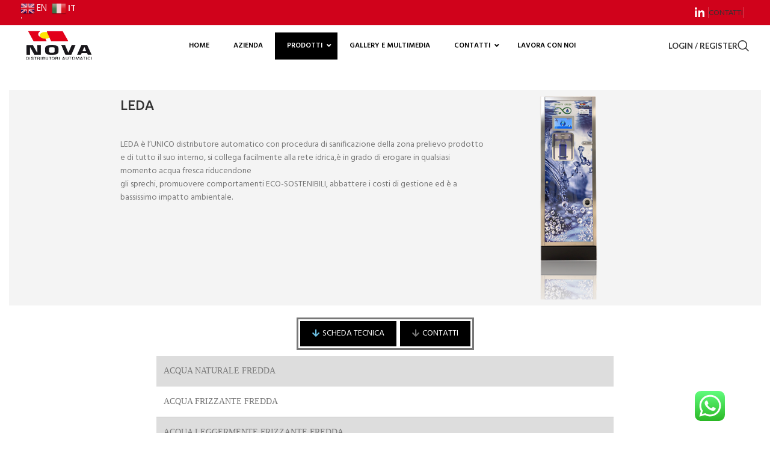

--- FILE ---
content_type: text/html; charset=UTF-8
request_url: https://www.nova-da.it/prodotto/leda/
body_size: 39134
content:
<!DOCTYPE html>
<html lang="it-IT">
<head>
	<meta charset="UTF-8">
	<link rel="profile" href="https://gmpg.org/xfn/11">
	<link rel="pingback" href="https://www.nova-da.it/xmlrpc.php">

	<meta name='robots' content='index, follow, max-image-preview:large, max-snippet:-1, max-video-preview:-1' />

	<!-- This site is optimized with the Yoast SEO plugin v22.0 - https://yoast.com/wordpress/plugins/seo/ -->
	<title>LEDA - NOVA</title>
	<link rel="canonical" href="https://www.nova-da.it/prodotto/leda/" />
	<meta property="og:locale" content="it_IT" />
	<meta property="og:type" content="article" />
	<meta property="og:title" content="LEDA - NOVA" />
	<meta property="og:description" content="LEDA è l’UNICO distributore automatico con procedura di sanificazione della zona prelievo prodotto e di tutto il suo interno, si collega facilmente alla rete idrica,è in grado di erogare in qualsiasi momento acqua fresca riducendone gli sprechi, promuovere comportamenti ECO-SOSTENIBILI, abbattere i costi di gestione ed è a bassissimo impatto ambientale.  " />
	<meta property="og:url" content="https://www.nova-da.it/prodotto/leda/" />
	<meta property="og:site_name" content="NOVA" />
	<meta property="article:modified_time" content="2024-03-07T09:07:17+00:00" />
	<meta property="og:image" content="https://www.nova-da.it/wp-content/uploads/2021/12/leda-1-2.png" />
	<meta property="og:image:width" content="600" />
	<meta property="og:image:height" content="800" />
	<meta property="og:image:type" content="image/png" />
	<meta name="twitter:card" content="summary_large_image" />
	<meta name="twitter:label1" content="Tempo di lettura stimato" />
	<meta name="twitter:data1" content="3 minuti" />
	<script type="application/ld+json" class="yoast-schema-graph">{"@context":"https://schema.org","@graph":[{"@type":"WebPage","@id":"https://www.nova-da.it/prodotto/leda/","url":"https://www.nova-da.it/prodotto/leda/","name":"LEDA - NOVA","isPartOf":{"@id":"https://www.nova-da.it/#website"},"primaryImageOfPage":{"@id":"https://www.nova-da.it/prodotto/leda/#primaryimage"},"image":{"@id":"https://www.nova-da.it/prodotto/leda/#primaryimage"},"thumbnailUrl":"https://www.nova-da.it/wp-content/uploads/2021/12/leda-1-2.png","datePublished":"2024-03-01T13:47:38+00:00","dateModified":"2024-03-07T09:07:17+00:00","breadcrumb":{"@id":"https://www.nova-da.it/prodotto/leda/#breadcrumb"},"inLanguage":"it-IT","potentialAction":[{"@type":"ReadAction","target":["https://www.nova-da.it/prodotto/leda/"]}]},{"@type":"ImageObject","inLanguage":"it-IT","@id":"https://www.nova-da.it/prodotto/leda/#primaryimage","url":"https://www.nova-da.it/wp-content/uploads/2021/12/leda-1-2.png","contentUrl":"https://www.nova-da.it/wp-content/uploads/2021/12/leda-1-2.png","width":600,"height":800},{"@type":"BreadcrumbList","@id":"https://www.nova-da.it/prodotto/leda/#breadcrumb","itemListElement":[{"@type":"ListItem","position":1,"name":"Home","item":"https://www.nova-da.it/"},{"@type":"ListItem","position":2,"name":"Shop","item":"https://www.nova-da.it/negozio/"},{"@type":"ListItem","position":3,"name":"LEDA"}]},{"@type":"WebSite","@id":"https://www.nova-da.it/#website","url":"https://www.nova-da.it/","name":"NOVA","description":"NOVA DISTRIBUTORI","potentialAction":[{"@type":"SearchAction","target":{"@type":"EntryPoint","urlTemplate":"https://www.nova-da.it/?s={search_term_string}"},"query-input":"required name=search_term_string"}],"inLanguage":"it-IT"}]}</script>
	<!-- / Yoast SEO plugin. -->


<link rel='dns-prefetch' href='//stats.wp.com' />
<link rel='dns-prefetch' href='//fonts.googleapis.com' />
<link rel="alternate" type="application/rss+xml" title="NOVA &raquo; Feed" href="https://www.nova-da.it/feed/" />
<link rel="alternate" type="application/rss+xml" title="NOVA &raquo; Feed dei commenti" href="https://www.nova-da.it/comments/feed/" />
<link rel="alternate" type="application/rss+xml" title="NOVA &raquo; LEDA Feed dei commenti" href="https://www.nova-da.it/prodotto/leda/feed/" />
<link rel="alternate" title="oEmbed (JSON)" type="application/json+oembed" href="https://www.nova-da.it/wp-json/oembed/1.0/embed?url=https%3A%2F%2Fwww.nova-da.it%2Fprodotto%2Fleda%2F" />
<link rel="alternate" title="oEmbed (XML)" type="text/xml+oembed" href="https://www.nova-da.it/wp-json/oembed/1.0/embed?url=https%3A%2F%2Fwww.nova-da.it%2Fprodotto%2Fleda%2F&#038;format=xml" />
<style id='wp-img-auto-sizes-contain-inline-css' type='text/css'>
img:is([sizes=auto i],[sizes^="auto," i]){contain-intrinsic-size:3000px 1500px}
/*# sourceURL=wp-img-auto-sizes-contain-inline-css */
</style>
<link rel='stylesheet' id='ht_ctc_main_css-css' href='https://www.nova-da.it/wp-content/plugins/click-to-chat-for-whatsapp/new/inc/assets/css/main.css?ver=3.33' type='text/css' media='all' />
<style id='classic-theme-styles-inline-css' type='text/css'>
/*! This file is auto-generated */
.wp-block-button__link{color:#fff;background-color:#32373c;border-radius:9999px;box-shadow:none;text-decoration:none;padding:calc(.667em + 2px) calc(1.333em + 2px);font-size:1.125em}.wp-block-file__button{background:#32373c;color:#fff;text-decoration:none}
/*# sourceURL=/wp-includes/css/classic-themes.min.css */
</style>
<style id='woocommerce-inline-inline-css' type='text/css'>
.woocommerce form .form-row .required { visibility: visible; }
/*# sourceURL=woocommerce-inline-inline-css */
</style>
<link rel='stylesheet' id='kt-woo-ele-style-css' href='https://www.nova-da.it/wp-content/plugins/kadence-woocommerce-elementor/assets/css/kadence-woocommerce-elementor.css?ver=1.0.8' type='text/css' media='all' />
<link rel='stylesheet' id='elementor-icons-css' href='https://www.nova-da.it/wp-content/plugins/elementor/assets/lib/eicons/css/elementor-icons.min.css?ver=5.27.0' type='text/css' media='all' />
<link rel='stylesheet' id='elementor-frontend-css' href='https://www.nova-da.it/wp-content/plugins/elementor/assets/css/frontend-lite.min.css?ver=3.19.2' type='text/css' media='all' />
<link rel='stylesheet' id='swiper-css' href='https://www.nova-da.it/wp-content/plugins/elementor/assets/lib/swiper/css/swiper.min.css?ver=5.3.6' type='text/css' media='all' />
<link rel='stylesheet' id='elementor-post-6-css' href='https://www.nova-da.it/wp-content/uploads/elementor/css/post-6.css?ver=1708362120' type='text/css' media='all' />
<link rel='stylesheet' id='elementor-pro-css' href='https://www.nova-da.it/wp-content/plugins/elementor-pro/assets/css/frontend-lite.min.css?ver=3.19.2' type='text/css' media='all' />
<link rel='stylesheet' id='jet-tabs-frontend-css' href='https://www.nova-da.it/wp-content/plugins/jet-tabs/assets/css/jet-tabs-frontend.css?ver=2.2.1' type='text/css' media='all' />
<link rel='stylesheet' id='elementor-post-13141-css' href='https://www.nova-da.it/wp-content/uploads/elementor/css/post-13141.css?ver=1708362514' type='text/css' media='all' />
<link rel='stylesheet' id='elementor-icons-shared-0-css' href='https://www.nova-da.it/wp-content/plugins/elementor/assets/lib/font-awesome/css/fontawesome.min.css?ver=5.15.3' type='text/css' media='all' />
<link rel='stylesheet' id='elementor-icons-fa-solid-css' href='https://www.nova-da.it/wp-content/plugins/elementor/assets/lib/font-awesome/css/solid.min.css?ver=5.15.3' type='text/css' media='all' />
<link rel='stylesheet' id='elementor-post-12738-css' href='https://www.nova-da.it/wp-content/uploads/elementor/css/post-12738.css?ver=1708362149' type='text/css' media='all' />
<link rel='stylesheet' id='jet-woo-builder-css' href='https://www.nova-da.it/wp-content/plugins/jet-woo-builder/assets/css/frontend.css?ver=2.1.10' type='text/css' media='all' />
<style id='jet-woo-builder-inline-css' type='text/css'>
@font-face {
				font-family: "WooCommerce";
				font-weight: normal;
				font-style: normal;
				src: url("https://www.nova-da.it/wp-content/plugins/woocommerce/assets/fonts/WooCommerce.eot");
				src: url("https://www.nova-da.it/wp-content/plugins/woocommerce/assets/fonts/WooCommerce.eot?#iefix") format("embedded-opentype"),
					 url("https://www.nova-da.it/wp-content/plugins/woocommerce/assets/fonts/WooCommerce.woff") format("woff"),
					 url("https://www.nova-da.it/wp-content/plugins/woocommerce/assets/fonts/WooCommerce.ttf") format("truetype"),
					 url("https://www.nova-da.it/wp-content/plugins/woocommerce/assets/fonts/WooCommerce.svg#WooCommerce") format("svg");
			}
/*# sourceURL=jet-woo-builder-inline-css */
</style>
<link rel='stylesheet' id='jet-woo-builder-frontend-font-css' href='https://www.nova-da.it/wp-content/plugins/jet-woo-builder/assets/css/lib/jetwoobuilder-frontend-font/css/jetwoobuilder-frontend-font.css?ver=2.1.10' type='text/css' media='all' />
<link rel='stylesheet' id='dflip-icons-style-css' href='https://www.nova-da.it/wp-content/plugins/dflip/assets/css/themify-icons.min.css?ver=1.7.6.2' type='text/css' media='all' />
<link rel='stylesheet' id='dflip-style-css' href='https://www.nova-da.it/wp-content/plugins/dflip/assets/css/dflip.min.css?ver=1.7.6.2' type='text/css' media='all' />
<link rel='stylesheet' id='kadence-woo-ele-templates-pro-css' href='https://www.nova-da.it/wp-content/plugins/kadence-woocommerce-elementor-pro/assets/css/kadence-woocommerce-elementor-pro.css?ver=1.1.7' type='text/css' media='all' />
<link rel='stylesheet' id='kadence-woo-ele-templates-css' href='https://www.nova-da.it/wp-content/plugins/kadence-woocommerce-elementor/assets/css/kadence-woocommerce-elementor.css?ver=1.0.8' type='text/css' media='all' />
<link rel='stylesheet' id='ubermenu-css' href='https://www.nova-da.it/wp-content/plugins/ubermenu/pro/assets/css/ubermenu.min.css?ver=3.7.5' type='text/css' media='all' />
<link rel='stylesheet' id='ubermenu-grey-white-css' href='https://www.nova-da.it/wp-content/plugins/ubermenu/assets/css/skins/blackwhite.css?ver=6.9' type='text/css' media='all' />
<link rel='stylesheet' id='ubermenu-font-awesome-all-css' href='https://www.nova-da.it/wp-content/plugins/ubermenu/assets/fontawesome/css/all.min.css?ver=6.9' type='text/css' media='all' />
<link rel='stylesheet' id='bootstrap-css' href='https://www.nova-da.it/wp-content/themes/woodmart/css/bootstrap-light.min.css?ver=7.4.3' type='text/css' media='all' />
<link rel='stylesheet' id='woodmart-style-css' href='https://www.nova-da.it/wp-content/themes/woodmart/css/parts/base.min.css?ver=7.4.3' type='text/css' media='all' />
<link rel='stylesheet' id='wd-widget-wd-recent-posts-css' href='https://www.nova-da.it/wp-content/themes/woodmart/css/parts/widget-wd-recent-posts.min.css?ver=7.4.3' type='text/css' media='all' />
<link rel='stylesheet' id='wd-widget-nav-css' href='https://www.nova-da.it/wp-content/themes/woodmart/css/parts/widget-nav.min.css?ver=7.4.3' type='text/css' media='all' />
<link rel='stylesheet' id='wd-widget-wd-layered-nav-css' href='https://www.nova-da.it/wp-content/themes/woodmart/css/parts/woo-widget-wd-layered-nav.min.css?ver=7.4.3' type='text/css' media='all' />
<link rel='stylesheet' id='wd-woo-mod-swatches-base-css' href='https://www.nova-da.it/wp-content/themes/woodmart/css/parts/woo-mod-swatches-base.min.css?ver=7.4.3' type='text/css' media='all' />
<link rel='stylesheet' id='wd-woo-mod-swatches-filter-css' href='https://www.nova-da.it/wp-content/themes/woodmart/css/parts/woo-mod-swatches-filter.min.css?ver=7.4.3' type='text/css' media='all' />
<link rel='stylesheet' id='wd-widget-product-list-css' href='https://www.nova-da.it/wp-content/themes/woodmart/css/parts/woo-widget-product-list.min.css?ver=7.4.3' type='text/css' media='all' />
<link rel='stylesheet' id='wd-widget-slider-price-filter-css' href='https://www.nova-da.it/wp-content/themes/woodmart/css/parts/woo-widget-slider-price-filter.min.css?ver=7.4.3' type='text/css' media='all' />
<link rel='stylesheet' id='wd-wp-gutenberg-css' href='https://www.nova-da.it/wp-content/themes/woodmart/css/parts/wp-gutenberg.min.css?ver=7.4.3' type='text/css' media='all' />
<link rel='stylesheet' id='wd-wpcf7-css' href='https://www.nova-da.it/wp-content/themes/woodmart/css/parts/int-wpcf7.min.css?ver=7.4.3' type='text/css' media='all' />
<link rel='stylesheet' id='wd-mc4wp-css' href='https://www.nova-da.it/wp-content/themes/woodmart/css/parts/int-mc4wp.min.css?ver=7.4.3' type='text/css' media='all' />
<link rel='stylesheet' id='wd-revolution-slider-css' href='https://www.nova-da.it/wp-content/themes/woodmart/css/parts/int-rev-slider.min.css?ver=7.4.3' type='text/css' media='all' />
<link rel='stylesheet' id='wd-elementor-base-css' href='https://www.nova-da.it/wp-content/themes/woodmart/css/parts/int-elem-base.min.css?ver=7.4.3' type='text/css' media='all' />
<link rel='stylesheet' id='wd-elementor-pro-base-css' href='https://www.nova-da.it/wp-content/themes/woodmart/css/parts/int-elementor-pro.min.css?ver=7.4.3' type='text/css' media='all' />
<link rel='stylesheet' id='wd-woocommerce-base-css' href='https://www.nova-da.it/wp-content/themes/woodmart/css/parts/woocommerce-base.min.css?ver=7.4.3' type='text/css' media='all' />
<link rel='stylesheet' id='wd-mod-star-rating-css' href='https://www.nova-da.it/wp-content/themes/woodmart/css/parts/mod-star-rating.min.css?ver=7.4.3' type='text/css' media='all' />
<link rel='stylesheet' id='wd-woo-el-track-order-css' href='https://www.nova-da.it/wp-content/themes/woodmart/css/parts/woo-el-track-order.min.css?ver=7.4.3' type='text/css' media='all' />
<link rel='stylesheet' id='wd-woocommerce-block-notices-css' href='https://www.nova-da.it/wp-content/themes/woodmart/css/parts/woo-mod-block-notices.min.css?ver=7.4.3' type='text/css' media='all' />
<link rel='stylesheet' id='wd-woo-gutenberg-css' href='https://www.nova-da.it/wp-content/themes/woodmart/css/parts/woo-gutenberg.min.css?ver=7.4.3' type='text/css' media='all' />
<link rel='stylesheet' id='wd-woo-mod-quantity-css' href='https://www.nova-da.it/wp-content/themes/woodmart/css/parts/woo-mod-quantity.min.css?ver=7.4.3' type='text/css' media='all' />
<link rel='stylesheet' id='wd-woo-single-prod-el-base-css' href='https://www.nova-da.it/wp-content/themes/woodmart/css/parts/woo-single-prod-el-base.min.css?ver=7.4.3' type='text/css' media='all' />
<link rel='stylesheet' id='wd-woo-mod-stock-status-css' href='https://www.nova-da.it/wp-content/themes/woodmart/css/parts/woo-mod-stock-status.min.css?ver=7.4.3' type='text/css' media='all' />
<link rel='stylesheet' id='wd-woo-opt-hide-larger-price-css' href='https://www.nova-da.it/wp-content/themes/woodmart/css/parts/woo-opt-hide-larger-price.min.css?ver=7.4.3' type='text/css' media='all' />
<link rel='stylesheet' id='wd-woo-mod-shop-attributes-css' href='https://www.nova-da.it/wp-content/themes/woodmart/css/parts/woo-mod-shop-attributes.min.css?ver=7.4.3' type='text/css' media='all' />
<link rel='stylesheet' id='wd-header-base-css' href='https://www.nova-da.it/wp-content/themes/woodmart/css/parts/header-base.min.css?ver=7.4.3' type='text/css' media='all' />
<link rel='stylesheet' id='wd-mod-tools-css' href='https://www.nova-da.it/wp-content/themes/woodmart/css/parts/mod-tools.min.css?ver=7.4.3' type='text/css' media='all' />
<link rel='stylesheet' id='wd-header-elements-base-css' href='https://www.nova-da.it/wp-content/themes/woodmart/css/parts/header-el-base.min.css?ver=7.4.3' type='text/css' media='all' />
<link rel='stylesheet' id='wd-social-icons-css' href='https://www.nova-da.it/wp-content/themes/woodmart/css/parts/el-social-icons.min.css?ver=7.4.3' type='text/css' media='all' />
<link rel='stylesheet' id='wd-woo-mod-login-form-css' href='https://www.nova-da.it/wp-content/themes/woodmart/css/parts/woo-mod-login-form.min.css?ver=7.4.3' type='text/css' media='all' />
<link rel='stylesheet' id='wd-header-my-account-css' href='https://www.nova-da.it/wp-content/themes/woodmart/css/parts/header-el-my-account.min.css?ver=7.4.3' type='text/css' media='all' />
<link rel='stylesheet' id='wd-header-search-css' href='https://www.nova-da.it/wp-content/themes/woodmart/css/parts/header-el-search.min.css?ver=7.4.3' type='text/css' media='all' />
<link rel='stylesheet' id='wd-header-mobile-nav-dropdown-css' href='https://www.nova-da.it/wp-content/themes/woodmart/css/parts/header-el-mobile-nav-dropdown.min.css?ver=7.4.3' type='text/css' media='all' />
<link rel='stylesheet' id='wd-header-cart-side-css' href='https://www.nova-da.it/wp-content/themes/woodmart/css/parts/header-el-cart-side.min.css?ver=7.4.3' type='text/css' media='all' />
<link rel='stylesheet' id='wd-header-cart-css' href='https://www.nova-da.it/wp-content/themes/woodmart/css/parts/header-el-cart.min.css?ver=7.4.3' type='text/css' media='all' />
<link rel='stylesheet' id='wd-widget-shopping-cart-css' href='https://www.nova-da.it/wp-content/themes/woodmart/css/parts/woo-widget-shopping-cart.min.css?ver=7.4.3' type='text/css' media='all' />
<link rel='stylesheet' id='wd-footer-base-css' href='https://www.nova-da.it/wp-content/themes/woodmart/css/parts/footer-base.min.css?ver=7.4.3' type='text/css' media='all' />
<link rel='stylesheet' id='wd-scroll-top-css' href='https://www.nova-da.it/wp-content/themes/woodmart/css/parts/opt-scrolltotop.min.css?ver=7.4.3' type='text/css' media='all' />
<link rel='stylesheet' id='wd-wd-search-results-css' href='https://www.nova-da.it/wp-content/themes/woodmart/css/parts/wd-search-results.min.css?ver=7.4.3' type='text/css' media='all' />
<link rel='stylesheet' id='wd-wd-search-form-css' href='https://www.nova-da.it/wp-content/themes/woodmart/css/parts/wd-search-form.min.css?ver=7.4.3' type='text/css' media='all' />
<link rel='stylesheet' id='wd-header-my-account-sidebar-css' href='https://www.nova-da.it/wp-content/themes/woodmart/css/parts/header-el-my-account-sidebar.min.css?ver=7.4.3' type='text/css' media='all' />
<link rel='stylesheet' id='wd-header-search-fullscreen-css' href='https://www.nova-da.it/wp-content/themes/woodmart/css/parts/header-el-search-fullscreen-general.min.css?ver=7.4.3' type='text/css' media='all' />
<link rel='stylesheet' id='wd-header-search-fullscreen-1-css' href='https://www.nova-da.it/wp-content/themes/woodmart/css/parts/header-el-search-fullscreen-1.min.css?ver=7.4.3' type='text/css' media='all' />
<link rel='stylesheet' id='xts-google-fonts-css' href='https://fonts.googleapis.com/css?family=Hind%3A400%2C600%7CUbuntu%3A400%2C700%2C300%2C500%7CSatisfy%3A400%7CPoppins%3A400%2C600%7CLato%3A400%2C700&#038;ver=7.4.3' type='text/css' media='all' />
<link rel='stylesheet' id='google-fonts-1-css' href='https://fonts.googleapis.com/css?family=Roboto%3A100%2C100italic%2C200%2C200italic%2C300%2C300italic%2C400%2C400italic%2C500%2C500italic%2C600%2C600italic%2C700%2C700italic%2C800%2C800italic%2C900%2C900italic%7CRoboto+Slab%3A100%2C100italic%2C200%2C200italic%2C300%2C300italic%2C400%2C400italic%2C500%2C500italic%2C600%2C600italic%2C700%2C700italic%2C800%2C800italic%2C900%2C900italic&#038;display=auto&#038;ver=6.9' type='text/css' media='all' />
<link rel="preconnect" href="https://fonts.gstatic.com/" crossorigin><script type="text/javascript" src="https://www.nova-da.it/wp-includes/js/dist/hooks.min.js?ver=dd5603f07f9220ed27f1" id="wp-hooks-js"></script>
<script type="text/javascript" src="https://stats.wp.com/w.js?ver=202603" id="woo-tracks-js"></script>
<script type="text/javascript" src="https://www.nova-da.it/wp-includes/js/jquery/jquery.min.js?ver=3.7.1" id="jquery-core-js"></script>
<script type="text/javascript" src="https://www.nova-da.it/wp-includes/js/jquery/jquery-migrate.min.js?ver=3.4.1" id="jquery-migrate-js"></script>
<script type="text/javascript" src="https://www.nova-da.it/wp-content/plugins/woocommerce/assets/js/jquery-blockui/jquery.blockUI.min.js?ver=2.7.0-wc.8.6.0" id="jquery-blockui-js" defer="defer" data-wp-strategy="defer"></script>
<script type="text/javascript" id="wc-add-to-cart-js-extra">
/* <![CDATA[ */
var wc_add_to_cart_params = {"ajax_url":"/wp-admin/admin-ajax.php","wc_ajax_url":"/?wc-ajax=%%endpoint%%","i18n_view_cart":"View cart","cart_url":"https://www.nova-da.it/carrello/","is_cart":"","cart_redirect_after_add":"no"};
//# sourceURL=wc-add-to-cart-js-extra
/* ]]> */
</script>
<script type="text/javascript" src="https://www.nova-da.it/wp-content/plugins/woocommerce/assets/js/frontend/add-to-cart.min.js?ver=8.6.0" id="wc-add-to-cart-js" defer="defer" data-wp-strategy="defer"></script>
<script type="text/javascript" id="wc-single-product-js-extra">
/* <![CDATA[ */
var wc_single_product_params = {"i18n_required_rating_text":"Please select a rating","review_rating_required":"yes","flexslider":{"rtl":false,"animation":"slide","smoothHeight":true,"directionNav":false,"controlNav":"thumbnails","slideshow":false,"animationSpeed":500,"animationLoop":false,"allowOneSlide":false},"zoom_enabled":"","zoom_options":[],"photoswipe_enabled":"","photoswipe_options":{"shareEl":false,"closeOnScroll":false,"history":false,"hideAnimationDuration":0,"showAnimationDuration":0},"flexslider_enabled":""};
//# sourceURL=wc-single-product-js-extra
/* ]]> */
</script>
<script type="text/javascript" src="https://www.nova-da.it/wp-content/plugins/woocommerce/assets/js/frontend/single-product.min.js?ver=8.6.0" id="wc-single-product-js" defer="defer" data-wp-strategy="defer"></script>
<script type="text/javascript" src="https://www.nova-da.it/wp-content/plugins/woocommerce/assets/js/js-cookie/js.cookie.min.js?ver=2.1.4-wc.8.6.0" id="js-cookie-js" defer="defer" data-wp-strategy="defer"></script>
<script type="text/javascript" id="woocommerce-js-extra">
/* <![CDATA[ */
var woocommerce_params = {"ajax_url":"/wp-admin/admin-ajax.php","wc_ajax_url":"/?wc-ajax=%%endpoint%%"};
//# sourceURL=woocommerce-js-extra
/* ]]> */
</script>
<script type="text/javascript" src="https://www.nova-da.it/wp-content/plugins/woocommerce/assets/js/frontend/woocommerce.min.js?ver=8.6.0" id="woocommerce-js" defer="defer" data-wp-strategy="defer"></script>
<script type="text/javascript" id="wp-statistics-tracker-js-extra">
/* <![CDATA[ */
var WP_Statistics_Tracker_Object = {"hitRequestUrl":"https://www.nova-da.it/wp-json/wp-statistics/v2/hit?wp_statistics_hit_rest=yes&track_all=1&current_page_type=product&current_page_id=13141&search_query&page_uri=L3Byb2RvdHRvL2xlZGEv","keepOnlineRequestUrl":"https://www.nova-da.it/wp-json/wp-statistics/v2/online?wp_statistics_hit_rest=yes&track_all=1&current_page_type=product&current_page_id=13141&search_query&page_uri=L3Byb2RvdHRvL2xlZGEv","option":{"dntEnabled":true,"cacheCompatibility":false}};
//# sourceURL=wp-statistics-tracker-js-extra
/* ]]> */
</script>
<script type="text/javascript" src="https://www.nova-da.it/wp-content/plugins/wp-statistics/assets/js/tracker.js?ver=6.9" id="wp-statistics-tracker-js"></script>
<script type="text/javascript" src="https://www.nova-da.it/wp-content/themes/woodmart/js/libs/device.min.js?ver=7.4.3" id="wd-device-library-js"></script>
<script type="text/javascript" src="https://www.nova-da.it/wp-content/themes/woodmart/js/scripts/global/scrollBar.min.js?ver=7.4.3" id="wd-scrollbar-js"></script>
<link rel="https://api.w.org/" href="https://www.nova-da.it/wp-json/" /><link rel="alternate" title="JSON" type="application/json" href="https://www.nova-da.it/wp-json/wp/v2/product/13141" /><link rel="EditURI" type="application/rsd+xml" title="RSD" href="https://www.nova-da.it/xmlrpc.php?rsd" />
<link rel='shortlink' href='https://www.nova-da.it/?p=13141' />
<style id="ubermenu-custom-generated-css">
/** Font Awesome 4 Compatibility **/
.fa{font-style:normal;font-variant:normal;font-weight:normal;font-family:FontAwesome;}

/** UberMenu Custom Menu Styles (Customizer) **/
/* main */
 .ubermenu.ubermenu-main { background:none; border:none; box-shadow:none; }
 .ubermenu.ubermenu-main .ubermenu-item-level-0 > .ubermenu-target { border:none; box-shadow:none; }
 .ubermenu.ubermenu-main.ubermenu-horizontal .ubermenu-submenu-drop.ubermenu-submenu-align-left_edge_bar, .ubermenu.ubermenu-main.ubermenu-horizontal .ubermenu-submenu-drop.ubermenu-submenu-align-full_width { left:0; }
 .ubermenu.ubermenu-main.ubermenu-horizontal .ubermenu-item-level-0.ubermenu-active > .ubermenu-submenu-drop, .ubermenu.ubermenu-main.ubermenu-horizontal:not(.ubermenu-transition-shift) .ubermenu-item-level-0 > .ubermenu-submenu-drop { margin-top:0; }
 .ubermenu-main .ubermenu-item-level-0 > .ubermenu-target { color:#000000; }
 .ubermenu-main .ubermenu-submenu.ubermenu-submenu-drop { background-color:#000000; }


/** UberMenu Custom Menu Item Styles (Menu Item Settings) **/
/* 13625 */  .ubermenu .ubermenu-item.ubermenu-item-13625 > .ubermenu-target { background:#000000; color:#c1c1c1; }
             .ubermenu .ubermenu-item.ubermenu-item-13625.ubermenu-active > .ubermenu-target, .ubermenu .ubermenu-item.ubermenu-item-13625 > .ubermenu-target:hover, .ubermenu .ubermenu-submenu .ubermenu-item.ubermenu-item-13625.ubermenu-active > .ubermenu-target, .ubermenu .ubermenu-submenu .ubermenu-item.ubermenu-item-13625 > .ubermenu-target:hover { background:#000000; }
             .ubermenu .ubermenu-item.ubermenu-item-13625.ubermenu-active > .ubermenu-target, .ubermenu .ubermenu-item.ubermenu-item-13625:hover > .ubermenu-target, .ubermenu .ubermenu-submenu .ubermenu-item.ubermenu-item-13625.ubermenu-active > .ubermenu-target, .ubermenu .ubermenu-submenu .ubermenu-item.ubermenu-item-13625:hover > .ubermenu-target { color:#ffffff; }
/* 12561 */  .ubermenu .ubermenu-item.ubermenu-item-12561 > .ubermenu-target { background:#000000; color:#999999; }
             .ubermenu .ubermenu-item.ubermenu-item-12561.ubermenu-active > .ubermenu-target, .ubermenu .ubermenu-item.ubermenu-item-12561 > .ubermenu-target:hover, .ubermenu .ubermenu-submenu .ubermenu-item.ubermenu-item-12561.ubermenu-active > .ubermenu-target, .ubermenu .ubermenu-submenu .ubermenu-item.ubermenu-item-12561 > .ubermenu-target:hover { background:#000000; }
             .ubermenu .ubermenu-item.ubermenu-item-12561.ubermenu-active > .ubermenu-target, .ubermenu .ubermenu-item.ubermenu-item-12561:hover > .ubermenu-target, .ubermenu .ubermenu-submenu .ubermenu-item.ubermenu-item-12561.ubermenu-active > .ubermenu-target, .ubermenu .ubermenu-submenu .ubermenu-item.ubermenu-item-12561:hover > .ubermenu-target { color:#ffffff; }
/* 12560 */  .ubermenu .ubermenu-item.ubermenu-item-12560 > .ubermenu-target { background:#000000; color:#999999; }
             .ubermenu .ubermenu-item.ubermenu-item-12560.ubermenu-active > .ubermenu-target, .ubermenu .ubermenu-item.ubermenu-item-12560 > .ubermenu-target:hover, .ubermenu .ubermenu-submenu .ubermenu-item.ubermenu-item-12560.ubermenu-active > .ubermenu-target, .ubermenu .ubermenu-submenu .ubermenu-item.ubermenu-item-12560 > .ubermenu-target:hover { background:#000000; }
             .ubermenu .ubermenu-item.ubermenu-item-12560.ubermenu-active > .ubermenu-target, .ubermenu .ubermenu-item.ubermenu-item-12560:hover > .ubermenu-target, .ubermenu .ubermenu-submenu .ubermenu-item.ubermenu-item-12560.ubermenu-active > .ubermenu-target, .ubermenu .ubermenu-submenu .ubermenu-item.ubermenu-item-12560:hover > .ubermenu-target { color:#ffffff; }
/* 12563 */  .ubermenu .ubermenu-item.ubermenu-item-12563 > .ubermenu-target { background:#000000; color:#999999; }
             .ubermenu .ubermenu-item.ubermenu-item-12563.ubermenu-active > .ubermenu-target, .ubermenu .ubermenu-item.ubermenu-item-12563 > .ubermenu-target:hover, .ubermenu .ubermenu-submenu .ubermenu-item.ubermenu-item-12563.ubermenu-active > .ubermenu-target, .ubermenu .ubermenu-submenu .ubermenu-item.ubermenu-item-12563 > .ubermenu-target:hover { background:#000000; }
             .ubermenu .ubermenu-item.ubermenu-item-12563.ubermenu-active > .ubermenu-target, .ubermenu .ubermenu-item.ubermenu-item-12563:hover > .ubermenu-target, .ubermenu .ubermenu-submenu .ubermenu-item.ubermenu-item-12563.ubermenu-active > .ubermenu-target, .ubermenu .ubermenu-submenu .ubermenu-item.ubermenu-item-12563:hover > .ubermenu-target { color:#ffffff; }
/* 12562 */  .ubermenu .ubermenu-item.ubermenu-item-12562 > .ubermenu-target { background:#000000; color:#999999; }
             .ubermenu .ubermenu-item.ubermenu-item-12562.ubermenu-active > .ubermenu-target, .ubermenu .ubermenu-item.ubermenu-item-12562 > .ubermenu-target:hover, .ubermenu .ubermenu-submenu .ubermenu-item.ubermenu-item-12562.ubermenu-active > .ubermenu-target, .ubermenu .ubermenu-submenu .ubermenu-item.ubermenu-item-12562 > .ubermenu-target:hover { background:#000000; }
             .ubermenu .ubermenu-item.ubermenu-item-12562.ubermenu-active > .ubermenu-target, .ubermenu .ubermenu-item.ubermenu-item-12562:hover > .ubermenu-target, .ubermenu .ubermenu-submenu .ubermenu-item.ubermenu-item-12562.ubermenu-active > .ubermenu-target, .ubermenu .ubermenu-submenu .ubermenu-item.ubermenu-item-12562:hover > .ubermenu-target { color:#ffffff; }
/* 12557 */  .ubermenu .ubermenu-item.ubermenu-item-12557 > .ubermenu-target { background:#000000; color:#999999; }
             .ubermenu .ubermenu-item.ubermenu-item-12557.ubermenu-active > .ubermenu-target, .ubermenu .ubermenu-item.ubermenu-item-12557 > .ubermenu-target:hover, .ubermenu .ubermenu-submenu .ubermenu-item.ubermenu-item-12557.ubermenu-active > .ubermenu-target, .ubermenu .ubermenu-submenu .ubermenu-item.ubermenu-item-12557 > .ubermenu-target:hover { background:#000000; }
             .ubermenu .ubermenu-item.ubermenu-item-12557.ubermenu-active > .ubermenu-target, .ubermenu .ubermenu-item.ubermenu-item-12557:hover > .ubermenu-target, .ubermenu .ubermenu-submenu .ubermenu-item.ubermenu-item-12557.ubermenu-active > .ubermenu-target, .ubermenu .ubermenu-submenu .ubermenu-item.ubermenu-item-12557:hover > .ubermenu-target { color:#ffffff; }
/* 12617 */  .ubermenu .ubermenu-item.ubermenu-item-12617 > .ubermenu-target { background:#ffffff; }
             .ubermenu .ubermenu-item.ubermenu-item-12617.ubermenu-active > .ubermenu-target, .ubermenu .ubermenu-item.ubermenu-item-12617 > .ubermenu-target:hover, .ubermenu .ubermenu-submenu .ubermenu-item.ubermenu-item-12617.ubermenu-active > .ubermenu-target, .ubermenu .ubermenu-submenu .ubermenu-item.ubermenu-item-12617 > .ubermenu-target:hover { background:#ffffff; }
/* 12614 */  .ubermenu .ubermenu-item.ubermenu-item-12614 > .ubermenu-target { background:#ffffff; }
             .ubermenu .ubermenu-item.ubermenu-item-12614.ubermenu-active > .ubermenu-target, .ubermenu .ubermenu-item.ubermenu-item-12614 > .ubermenu-target:hover, .ubermenu .ubermenu-submenu .ubermenu-item.ubermenu-item-12614.ubermenu-active > .ubermenu-target, .ubermenu .ubermenu-submenu .ubermenu-item.ubermenu-item-12614 > .ubermenu-target:hover { background:#ffffff; }
/* 12620 */  .ubermenu .ubermenu-item.ubermenu-item-12620 > .ubermenu-target { background:#ffffff; }
             .ubermenu .ubermenu-item.ubermenu-item-12620.ubermenu-active > .ubermenu-target, .ubermenu .ubermenu-item.ubermenu-item-12620 > .ubermenu-target:hover, .ubermenu .ubermenu-submenu .ubermenu-item.ubermenu-item-12620.ubermenu-active > .ubermenu-target, .ubermenu .ubermenu-submenu .ubermenu-item.ubermenu-item-12620 > .ubermenu-target:hover { background:#ffffff; }
/* 12559 */  .ubermenu .ubermenu-item.ubermenu-item-12559 > .ubermenu-target { background:#000000; color:#999999; }
             .ubermenu .ubermenu-item.ubermenu-item-12559.ubermenu-active > .ubermenu-target, .ubermenu .ubermenu-item.ubermenu-item-12559 > .ubermenu-target:hover, .ubermenu .ubermenu-submenu .ubermenu-item.ubermenu-item-12559.ubermenu-active > .ubermenu-target, .ubermenu .ubermenu-submenu .ubermenu-item.ubermenu-item-12559 > .ubermenu-target:hover { background:#000000; }
             .ubermenu .ubermenu-item.ubermenu-item-12559.ubermenu-active > .ubermenu-target, .ubermenu .ubermenu-item.ubermenu-item-12559:hover > .ubermenu-target, .ubermenu .ubermenu-submenu .ubermenu-item.ubermenu-item-12559.ubermenu-active > .ubermenu-target, .ubermenu .ubermenu-submenu .ubermenu-item.ubermenu-item-12559:hover > .ubermenu-target { color:#ffffff; }
/* 12558 */  .ubermenu .ubermenu-item.ubermenu-item-12558 > .ubermenu-target { background:#000000; color:#999999; }
             .ubermenu .ubermenu-item.ubermenu-item-12558.ubermenu-active > .ubermenu-target, .ubermenu .ubermenu-item.ubermenu-item-12558 > .ubermenu-target:hover, .ubermenu .ubermenu-submenu .ubermenu-item.ubermenu-item-12558.ubermenu-active > .ubermenu-target, .ubermenu .ubermenu-submenu .ubermenu-item.ubermenu-item-12558 > .ubermenu-target:hover { background:#000000; }
             .ubermenu .ubermenu-item.ubermenu-item-12558.ubermenu-active > .ubermenu-target, .ubermenu .ubermenu-item.ubermenu-item-12558:hover > .ubermenu-target, .ubermenu .ubermenu-submenu .ubermenu-item.ubermenu-item-12558.ubermenu-active > .ubermenu-target, .ubermenu .ubermenu-submenu .ubermenu-item.ubermenu-item-12558:hover > .ubermenu-target { color:#ffffff; }

/* Status: Loaded from Transient */

</style><!-- Analytics by WP Statistics v14.4.4 - https://wp-statistics.com/ -->
					<meta name="viewport" content="width=device-width, initial-scale=1.0, maximum-scale=1.0, user-scalable=no">
										<noscript><style>.woocommerce-product-gallery{ opacity: 1 !important; }</style></noscript>
	<script data-cfasync="false"> var dFlipLocation = "https://www.nova-da.it/wp-content/plugins/dflip/assets/"; var dFlipWPGlobal = {"text":{"toggleSound":"Turn on\/off Sound","toggleThumbnails":"Toggle Thumbnails","toggleOutline":"Toggle Outline\/Bookmark","previousPage":"Previous Page","nextPage":"Next Page","toggleFullscreen":"Toggle Fullscreen","zoomIn":"Zoom In","zoomOut":"Zoom Out","toggleHelp":"Toggle Help","singlePageMode":"Single Page Mode","doublePageMode":"Double Page Mode","downloadPDFFile":"Download PDF File","gotoFirstPage":"Goto First Page","gotoLastPage":"Goto Last Page","share":"Share","mailSubject":"I wanted you to see this FlipBook","mailBody":"Check out this site {{url}}","loading":"Loading"},"moreControls":"download,pageMode,startPage,endPage,sound","hideControls":"","scrollWheel":"true","backgroundColor":"#ffffff","backgroundImage":"","height":"auto","paddingLeft":"20","paddingRight":"20","controlsPosition":"bottom","duration":"800","soundEnable":"true","enableDownload":"true","enableAnalytics":"false","webgl":"true","hard":"none","maxTextureSize":"1600","rangeChunkSize":"524288","zoomRatio":"1.5","stiffness":"3","pageMode":"0","singlePageMode":"0","pageSize":"0","autoPlay":"false","autoPlayDuration":"5000","autoPlayStart":"false","linkTarget":"2","sharePrefix":"flipbook-"};</script><meta name="generator" content="Elementor 3.19.2; features: e_optimized_assets_loading, e_optimized_css_loading, additional_custom_breakpoints, block_editor_assets_optimize, e_image_loading_optimization; settings: css_print_method-external, google_font-enabled, font_display-auto">
<meta name="generator" content="Powered by Slider Revolution 6.5.9 - responsive, Mobile-Friendly Slider Plugin for WordPress with comfortable drag and drop interface." />
<link rel="icon" href="https://www.nova-da.it/wp-content/uploads/2022/01/cropped-INCON-NOVA-32x32.png" sizes="32x32" />
<link rel="icon" href="https://www.nova-da.it/wp-content/uploads/2022/01/cropped-INCON-NOVA-192x192.png" sizes="192x192" />
<link rel="apple-touch-icon" href="https://www.nova-da.it/wp-content/uploads/2022/01/cropped-INCON-NOVA-180x180.png" />
<meta name="msapplication-TileImage" content="https://www.nova-da.it/wp-content/uploads/2022/01/cropped-INCON-NOVA-270x270.png" />
<script type="text/javascript">function setREVStartSize(e){
			//window.requestAnimationFrame(function() {				 
				window.RSIW = window.RSIW===undefined ? window.innerWidth : window.RSIW;	
				window.RSIH = window.RSIH===undefined ? window.innerHeight : window.RSIH;	
				try {								
					var pw = document.getElementById(e.c).parentNode.offsetWidth,
						newh;
					pw = pw===0 || isNaN(pw) ? window.RSIW : pw;
					e.tabw = e.tabw===undefined ? 0 : parseInt(e.tabw);
					e.thumbw = e.thumbw===undefined ? 0 : parseInt(e.thumbw);
					e.tabh = e.tabh===undefined ? 0 : parseInt(e.tabh);
					e.thumbh = e.thumbh===undefined ? 0 : parseInt(e.thumbh);
					e.tabhide = e.tabhide===undefined ? 0 : parseInt(e.tabhide);
					e.thumbhide = e.thumbhide===undefined ? 0 : parseInt(e.thumbhide);
					e.mh = e.mh===undefined || e.mh=="" || e.mh==="auto" ? 0 : parseInt(e.mh,0);		
					if(e.layout==="fullscreen" || e.l==="fullscreen") 						
						newh = Math.max(e.mh,window.RSIH);					
					else{					
						e.gw = Array.isArray(e.gw) ? e.gw : [e.gw];
						for (var i in e.rl) if (e.gw[i]===undefined || e.gw[i]===0) e.gw[i] = e.gw[i-1];					
						e.gh = e.el===undefined || e.el==="" || (Array.isArray(e.el) && e.el.length==0)? e.gh : e.el;
						e.gh = Array.isArray(e.gh) ? e.gh : [e.gh];
						for (var i in e.rl) if (e.gh[i]===undefined || e.gh[i]===0) e.gh[i] = e.gh[i-1];
											
						var nl = new Array(e.rl.length),
							ix = 0,						
							sl;					
						e.tabw = e.tabhide>=pw ? 0 : e.tabw;
						e.thumbw = e.thumbhide>=pw ? 0 : e.thumbw;
						e.tabh = e.tabhide>=pw ? 0 : e.tabh;
						e.thumbh = e.thumbhide>=pw ? 0 : e.thumbh;					
						for (var i in e.rl) nl[i] = e.rl[i]<window.RSIW ? 0 : e.rl[i];
						sl = nl[0];									
						for (var i in nl) if (sl>nl[i] && nl[i]>0) { sl = nl[i]; ix=i;}															
						var m = pw>(e.gw[ix]+e.tabw+e.thumbw) ? 1 : (pw-(e.tabw+e.thumbw)) / (e.gw[ix]);					
						newh =  (e.gh[ix] * m) + (e.tabh + e.thumbh);
					}
					var el = document.getElementById(e.c);
					if (el!==null && el) el.style.height = newh+"px";					
					el = document.getElementById(e.c+"_wrapper");
					if (el!==null && el) {
						el.style.height = newh+"px";
						el.style.display = "block";
					}
				} catch(e){
					console.log("Failure at Presize of Slider:" + e)
				}					   
			//});
		  };</script>
<style>
		
		</style>			<style id="wd-style-header_287588-css" data-type="wd-style-header_287588">
				:root{
	--wd-top-bar-h: 42px;
	--wd-top-bar-sm-h: 38px;
	--wd-top-bar-sticky-h: 0.001px;

	--wd-header-general-h: 68px;
	--wd-header-general-sm-h: 60px;
	--wd-header-general-sticky-h: 60px;

	--wd-header-bottom-h: 0.001px;
	--wd-header-bottom-sm-h: 0.001px;
	--wd-header-bottom-sticky-h: 0.001px;

	--wd-header-clone-h: 0.001px;
}

.whb-top-bar .wd-dropdown {
	margin-top: 1px;
}

.whb-top-bar .wd-dropdown:after {
	height: 11px;
}

.whb-sticked .whb-general-header .wd-dropdown:not(.sub-sub-menu) {
	margin-top: 10px;
}

.whb-sticked .whb-general-header .wd-dropdown:not(.sub-sub-menu):after {
	height: 20px;
}



@media (min-width: 1025px) {
		.whb-top-bar-inner {
		height: 42px;
		max-height: 42px;
	}

		.whb-sticked .whb-top-bar-inner {
		height: 42px;
		max-height: 42px;
	}
		
		.whb-general-header-inner {
		height: 68px;
		max-height: 68px;
	}

		.whb-sticked .whb-general-header-inner {
		height: 60px;
		max-height: 60px;
	}
		
	
	
	}

@media (max-width: 1024px) {
		.whb-top-bar-inner {
		height: 38px;
		max-height: 38px;
	}
	
		.whb-general-header-inner {
		height: 60px;
		max-height: 60px;
	}
	
	
	
	}
		
.whb-top-bar {
	background-color: rgba(208, 2, 27, 1);
}

.whb-9x1ytaxq7aphtb3npidp .searchform {
	--wd-form-height: 46px;
}
.whb-general-header {
	background-color: rgba(255, 255, 255, 1);border-bottom-width: 0px;border-bottom-style: solid;
}

.whb-header-bottom {
	border-bottom-width: 0px;border-bottom-style: solid;
}
			</style>
						<style id="wd-style-theme_settings_default-css" data-type="wd-style-theme_settings_default">
				@font-face {
	font-weight: normal;
	font-style: normal;
	font-family: "woodmart-font";
	src: url("//www.nova-da.it/wp-content/themes/woodmart/fonts/woodmart-font-1-400.woff2?v=7.4.3") format("woff2");
}

:root {
	--wd-header-banner-h: 40px;
	--wd-text-font: "Hind", Arial, Helvetica, sans-serif;
	--wd-text-font-weight: 400;
	--wd-text-color: #777777;
	--wd-text-font-size: 14px;
	--wd-title-font: "Ubuntu", Arial, Helvetica, sans-serif;
	--wd-title-font-weight: 600;
	--wd-title-color: #242424;
	--wd-entities-title-font: "Ubuntu", Arial, Helvetica, sans-serif;
	--wd-entities-title-font-weight: 500;
	--wd-entities-title-color: #333333;
	--wd-entities-title-color-hover: rgb(51 51 51 / 65%);
	--wd-alternative-font: "Satisfy", Arial, Helvetica, sans-serif;
	--wd-widget-title-font: "Poppins", Arial, Helvetica, sans-serif;
	--wd-widget-title-font-weight: 600;
	--wd-widget-title-transform: uppercase;
	--wd-widget-title-color: #333;
	--wd-widget-title-font-size: 16px;
	--wd-header-el-font: "Lato", Arial, Helvetica, sans-serif;
	--wd-header-el-font-weight: 700;
	--wd-header-el-transform: uppercase;
	--wd-header-el-font-size: 13px;
	--wd-primary-color: rgb(221,51,51);
	--wd-alternative-color: #fbbc34;
	--wd-link-color: #333333;
	--wd-link-color-hover: rgb(255,255,255);
	--btn-default-bgcolor: #f7f7f7;
	--btn-default-bgcolor-hover: #efefef;
	--btn-accented-bgcolor: #339059;
	--btn-accented-bgcolor-hover: #1e6a3d;
	--wd-form-brd-width: 2px;
	--notices-success-bg: #459647;
	--notices-success-color: #fff;
	--notices-warning-bg: #E0B252;
	--notices-warning-color: #fff;
}
.woodmart-woocommerce-layered-nav .wd-scroll-content {
	max-height: 280px;
}
div.wd-popup.wd-age-verify {
	max-width: 500px;
}
.wd-popup.wd-promo-popup {
	background-color: #111111;
	background-image: none;
	background-repeat: no-repeat;
	background-size: contain;
	background-position: left center;
}
div.wd-popup.wd-promo-popup {
	max-width: 800px;
}
.page-title-default {
	background-color: #0a0a0a;
	background-image: none;
	background-size: cover;
	background-position: center center;
}
.footer-container {
	background-color: rgb(24,25,31);
	background-image: none;
}
div.wd-popup.popup-quick-view {
	max-width: 920px;
}

@media (max-width: 1024px) {
	:root {
		--wd-header-banner-h: 40px;
	}

}
:root{
--wd-container-w: 1222px;
--wd-form-brd-radius: 0px;
--btn-default-color: #333;
--btn-default-color-hover: #333;
--btn-accented-color: #fff;
--btn-accented-color-hover: #fff;
--btn-default-brd-radius: 0px;
--btn-default-box-shadow: none;
--btn-default-box-shadow-hover: none;
--btn-default-box-shadow-active: none;
--btn-default-bottom: 0px;
--btn-accented-brd-radius: 0px;
--btn-accented-box-shadow: none;
--btn-accented-box-shadow-hover: none;
--btn-accented-box-shadow-active: none;
--btn-accented-bottom: 0px;
--wd-brd-radius: 0px;
}

@media (min-width: 1239px) {
.platform-Windows .wd-section-stretch > .elementor-container {
margin-left: auto;
margin-right: auto;
}
}

@media (min-width: 1222px) {
html:not(.platform-Windows) .wd-section-stretch > .elementor-container {
margin-left: auto;
margin-right: auto;
}
}


			</style>
			<style id='global-styles-inline-css' type='text/css'>
:root{--wp--preset--aspect-ratio--square: 1;--wp--preset--aspect-ratio--4-3: 4/3;--wp--preset--aspect-ratio--3-4: 3/4;--wp--preset--aspect-ratio--3-2: 3/2;--wp--preset--aspect-ratio--2-3: 2/3;--wp--preset--aspect-ratio--16-9: 16/9;--wp--preset--aspect-ratio--9-16: 9/16;--wp--preset--color--black: #000000;--wp--preset--color--cyan-bluish-gray: #abb8c3;--wp--preset--color--white: #ffffff;--wp--preset--color--pale-pink: #f78da7;--wp--preset--color--vivid-red: #cf2e2e;--wp--preset--color--luminous-vivid-orange: #ff6900;--wp--preset--color--luminous-vivid-amber: #fcb900;--wp--preset--color--light-green-cyan: #7bdcb5;--wp--preset--color--vivid-green-cyan: #00d084;--wp--preset--color--pale-cyan-blue: #8ed1fc;--wp--preset--color--vivid-cyan-blue: #0693e3;--wp--preset--color--vivid-purple: #9b51e0;--wp--preset--gradient--vivid-cyan-blue-to-vivid-purple: linear-gradient(135deg,rgb(6,147,227) 0%,rgb(155,81,224) 100%);--wp--preset--gradient--light-green-cyan-to-vivid-green-cyan: linear-gradient(135deg,rgb(122,220,180) 0%,rgb(0,208,130) 100%);--wp--preset--gradient--luminous-vivid-amber-to-luminous-vivid-orange: linear-gradient(135deg,rgb(252,185,0) 0%,rgb(255,105,0) 100%);--wp--preset--gradient--luminous-vivid-orange-to-vivid-red: linear-gradient(135deg,rgb(255,105,0) 0%,rgb(207,46,46) 100%);--wp--preset--gradient--very-light-gray-to-cyan-bluish-gray: linear-gradient(135deg,rgb(238,238,238) 0%,rgb(169,184,195) 100%);--wp--preset--gradient--cool-to-warm-spectrum: linear-gradient(135deg,rgb(74,234,220) 0%,rgb(151,120,209) 20%,rgb(207,42,186) 40%,rgb(238,44,130) 60%,rgb(251,105,98) 80%,rgb(254,248,76) 100%);--wp--preset--gradient--blush-light-purple: linear-gradient(135deg,rgb(255,206,236) 0%,rgb(152,150,240) 100%);--wp--preset--gradient--blush-bordeaux: linear-gradient(135deg,rgb(254,205,165) 0%,rgb(254,45,45) 50%,rgb(107,0,62) 100%);--wp--preset--gradient--luminous-dusk: linear-gradient(135deg,rgb(255,203,112) 0%,rgb(199,81,192) 50%,rgb(65,88,208) 100%);--wp--preset--gradient--pale-ocean: linear-gradient(135deg,rgb(255,245,203) 0%,rgb(182,227,212) 50%,rgb(51,167,181) 100%);--wp--preset--gradient--electric-grass: linear-gradient(135deg,rgb(202,248,128) 0%,rgb(113,206,126) 100%);--wp--preset--gradient--midnight: linear-gradient(135deg,rgb(2,3,129) 0%,rgb(40,116,252) 100%);--wp--preset--font-size--small: 13px;--wp--preset--font-size--medium: 20px;--wp--preset--font-size--large: 36px;--wp--preset--font-size--x-large: 42px;--wp--preset--spacing--20: 0.44rem;--wp--preset--spacing--30: 0.67rem;--wp--preset--spacing--40: 1rem;--wp--preset--spacing--50: 1.5rem;--wp--preset--spacing--60: 2.25rem;--wp--preset--spacing--70: 3.38rem;--wp--preset--spacing--80: 5.06rem;--wp--preset--shadow--natural: 6px 6px 9px rgba(0, 0, 0, 0.2);--wp--preset--shadow--deep: 12px 12px 50px rgba(0, 0, 0, 0.4);--wp--preset--shadow--sharp: 6px 6px 0px rgba(0, 0, 0, 0.2);--wp--preset--shadow--outlined: 6px 6px 0px -3px rgb(255, 255, 255), 6px 6px rgb(0, 0, 0);--wp--preset--shadow--crisp: 6px 6px 0px rgb(0, 0, 0);}:where(.is-layout-flex){gap: 0.5em;}:where(.is-layout-grid){gap: 0.5em;}body .is-layout-flex{display: flex;}.is-layout-flex{flex-wrap: wrap;align-items: center;}.is-layout-flex > :is(*, div){margin: 0;}body .is-layout-grid{display: grid;}.is-layout-grid > :is(*, div){margin: 0;}:where(.wp-block-columns.is-layout-flex){gap: 2em;}:where(.wp-block-columns.is-layout-grid){gap: 2em;}:where(.wp-block-post-template.is-layout-flex){gap: 1.25em;}:where(.wp-block-post-template.is-layout-grid){gap: 1.25em;}.has-black-color{color: var(--wp--preset--color--black) !important;}.has-cyan-bluish-gray-color{color: var(--wp--preset--color--cyan-bluish-gray) !important;}.has-white-color{color: var(--wp--preset--color--white) !important;}.has-pale-pink-color{color: var(--wp--preset--color--pale-pink) !important;}.has-vivid-red-color{color: var(--wp--preset--color--vivid-red) !important;}.has-luminous-vivid-orange-color{color: var(--wp--preset--color--luminous-vivid-orange) !important;}.has-luminous-vivid-amber-color{color: var(--wp--preset--color--luminous-vivid-amber) !important;}.has-light-green-cyan-color{color: var(--wp--preset--color--light-green-cyan) !important;}.has-vivid-green-cyan-color{color: var(--wp--preset--color--vivid-green-cyan) !important;}.has-pale-cyan-blue-color{color: var(--wp--preset--color--pale-cyan-blue) !important;}.has-vivid-cyan-blue-color{color: var(--wp--preset--color--vivid-cyan-blue) !important;}.has-vivid-purple-color{color: var(--wp--preset--color--vivid-purple) !important;}.has-black-background-color{background-color: var(--wp--preset--color--black) !important;}.has-cyan-bluish-gray-background-color{background-color: var(--wp--preset--color--cyan-bluish-gray) !important;}.has-white-background-color{background-color: var(--wp--preset--color--white) !important;}.has-pale-pink-background-color{background-color: var(--wp--preset--color--pale-pink) !important;}.has-vivid-red-background-color{background-color: var(--wp--preset--color--vivid-red) !important;}.has-luminous-vivid-orange-background-color{background-color: var(--wp--preset--color--luminous-vivid-orange) !important;}.has-luminous-vivid-amber-background-color{background-color: var(--wp--preset--color--luminous-vivid-amber) !important;}.has-light-green-cyan-background-color{background-color: var(--wp--preset--color--light-green-cyan) !important;}.has-vivid-green-cyan-background-color{background-color: var(--wp--preset--color--vivid-green-cyan) !important;}.has-pale-cyan-blue-background-color{background-color: var(--wp--preset--color--pale-cyan-blue) !important;}.has-vivid-cyan-blue-background-color{background-color: var(--wp--preset--color--vivid-cyan-blue) !important;}.has-vivid-purple-background-color{background-color: var(--wp--preset--color--vivid-purple) !important;}.has-black-border-color{border-color: var(--wp--preset--color--black) !important;}.has-cyan-bluish-gray-border-color{border-color: var(--wp--preset--color--cyan-bluish-gray) !important;}.has-white-border-color{border-color: var(--wp--preset--color--white) !important;}.has-pale-pink-border-color{border-color: var(--wp--preset--color--pale-pink) !important;}.has-vivid-red-border-color{border-color: var(--wp--preset--color--vivid-red) !important;}.has-luminous-vivid-orange-border-color{border-color: var(--wp--preset--color--luminous-vivid-orange) !important;}.has-luminous-vivid-amber-border-color{border-color: var(--wp--preset--color--luminous-vivid-amber) !important;}.has-light-green-cyan-border-color{border-color: var(--wp--preset--color--light-green-cyan) !important;}.has-vivid-green-cyan-border-color{border-color: var(--wp--preset--color--vivid-green-cyan) !important;}.has-pale-cyan-blue-border-color{border-color: var(--wp--preset--color--pale-cyan-blue) !important;}.has-vivid-cyan-blue-border-color{border-color: var(--wp--preset--color--vivid-cyan-blue) !important;}.has-vivid-purple-border-color{border-color: var(--wp--preset--color--vivid-purple) !important;}.has-vivid-cyan-blue-to-vivid-purple-gradient-background{background: var(--wp--preset--gradient--vivid-cyan-blue-to-vivid-purple) !important;}.has-light-green-cyan-to-vivid-green-cyan-gradient-background{background: var(--wp--preset--gradient--light-green-cyan-to-vivid-green-cyan) !important;}.has-luminous-vivid-amber-to-luminous-vivid-orange-gradient-background{background: var(--wp--preset--gradient--luminous-vivid-amber-to-luminous-vivid-orange) !important;}.has-luminous-vivid-orange-to-vivid-red-gradient-background{background: var(--wp--preset--gradient--luminous-vivid-orange-to-vivid-red) !important;}.has-very-light-gray-to-cyan-bluish-gray-gradient-background{background: var(--wp--preset--gradient--very-light-gray-to-cyan-bluish-gray) !important;}.has-cool-to-warm-spectrum-gradient-background{background: var(--wp--preset--gradient--cool-to-warm-spectrum) !important;}.has-blush-light-purple-gradient-background{background: var(--wp--preset--gradient--blush-light-purple) !important;}.has-blush-bordeaux-gradient-background{background: var(--wp--preset--gradient--blush-bordeaux) !important;}.has-luminous-dusk-gradient-background{background: var(--wp--preset--gradient--luminous-dusk) !important;}.has-pale-ocean-gradient-background{background: var(--wp--preset--gradient--pale-ocean) !important;}.has-electric-grass-gradient-background{background: var(--wp--preset--gradient--electric-grass) !important;}.has-midnight-gradient-background{background: var(--wp--preset--gradient--midnight) !important;}.has-small-font-size{font-size: var(--wp--preset--font-size--small) !important;}.has-medium-font-size{font-size: var(--wp--preset--font-size--medium) !important;}.has-large-font-size{font-size: var(--wp--preset--font-size--large) !important;}.has-x-large-font-size{font-size: var(--wp--preset--font-size--x-large) !important;}
/*# sourceURL=global-styles-inline-css */
</style>
<link rel='stylesheet' id='rs-plugin-settings-css' href='https://www.nova-da.it/wp-content/plugins/revslider/public/assets/css/rs6.css?ver=6.5.9' type='text/css' media='all' />
<style id='rs-plugin-settings-inline-css' type='text/css'>
#rs-demo-id {}
/*# sourceURL=rs-plugin-settings-inline-css */
</style>
<link rel='stylesheet' id='wpforms-smart-phone-field-css' href='https://www.nova-da.it/wp-content/plugins/wpforms/pro/assets/css/vendor/intl-tel-input.min.css?ver=17.0.5' type='text/css' media='all' />
<link rel='stylesheet' id='wpforms-full-css' href='https://www.nova-da.it/wp-content/plugins/wpforms/assets/css/wpforms-full.min.css?ver=1.7.1.2' type='text/css' media='all' />
</head>

<body class="wp-singular product-template-default single single-product postid-13141 wp-theme-woodmart theme-woodmart woocommerce woocommerce-page woocommerce-no-js kwe-woo-builder-product wrapper-full-width  woodmart-product-design-default catalog-mode-on categories-accordion-on woodmart-archive-shop woodmart-ajax-shop-on offcanvas-sidebar-mobile offcanvas-sidebar-tablet hide-larger-price elementor-default elementor-kit-6 elementor-page elementor-page-13141">
			<script type="text/javascript" id="wd-flicker-fix">// Flicker fix.</script>	
	
	<div class="website-wrapper">
									<header class="whb-header whb-header_287588 whb-full-width whb-sticky-shadow whb-scroll-stick whb-sticky-real">
					<div class="whb-main-header">
	
<div class="whb-row whb-top-bar whb-not-sticky-row whb-with-bg whb-without-border whb-color-light whb-flex-flex-middle">
	<div class="container">
		<div class="whb-flex-row whb-top-bar-inner">
			<div class="whb-column whb-col-left whb-visible-lg">
	
<div class="wd-header-text set-cont-mb-s reset-last-child "><div class="gtranslate_wrapper" id="gt-wrapper-31577808"></div>'</div>
</div>
<div class="whb-column whb-col-center whb-visible-lg whb-empty-column">
	</div>
<div class="whb-column whb-col-right whb-visible-lg">
	
			<div class=" wd-social-icons icons-design-default icons-size-default color-scheme-light social-share social-form-circle text-center">

				
				
				
				
				
				
				
				
									<a rel="noopener noreferrer nofollow" href="https://www.linkedin.com/shareArticle?mini=true&url=https://www.nova-da.it/prodotto/leda/" target="_blank" class=" wd-social-icon social-linkedin" aria-label="Linkedin social link">
						<span class="wd-icon"></span>
											</a>
				
				
				
				
				
				
				
				
				
				
								
								
				
				
								
				
			</div>

		<div class="wd-header-divider wd-full-height "></div>
<div class="wd-header-nav wd-header-secondary-nav text-right wd-full-height" role="navigation" aria-label="Secondary navigation">
	<ul id="menu-top-bar-right" class="menu wd-nav wd-nav-secondary wd-style-bordered wd-gap-s"><li id="menu-item-402" class="menu-item menu-item-type-custom menu-item-object-custom menu-item-402 item-level-0 menu-simple-dropdown wd-event-hover" ><a href="https://www.nova-da.it/index.php/contatti/" class="woodmart-nav-link"><span class="nav-link-text">CONTATTI</span></a></li>
</ul></div><!--END MAIN-NAV-->
<div class="wd-header-divider wd-full-height "></div></div>
<div class="whb-column whb-col-mobile whb-hidden-lg">
	
			<div class=" wd-social-icons icons-design-default icons-size-default color-scheme-light social-share social-form-circle text-center">

				
				
				
				
				
				
				
				
									<a rel="noopener noreferrer nofollow" href="https://www.linkedin.com/shareArticle?mini=true&url=https://www.nova-da.it/prodotto/leda/" target="_blank" class=" wd-social-icon social-linkedin" aria-label="Linkedin social link">
						<span class="wd-icon"></span>
											</a>
				
				
				
				
				
				
				
				
				
				
								
								
				
				
								
				
			</div>

		</div>
		</div>
	</div>
</div>

<div class="whb-row whb-general-header whb-sticky-row whb-with-bg whb-without-border whb-color-dark whb-flex-flex-middle">
	<div class="container">
		<div class="whb-flex-row whb-general-header-inner">
			<div class="whb-column whb-col-left whb-visible-lg">
	<div class="site-logo">
	<a href="https://www.nova-da.it/" class="wd-logo wd-main-logo" rel="home">
		<img src="https://www.nova-da.it/wp-content/uploads/2021/10/logonero.png" alt="NOVA" style="max-width: 368px;" />	</a>
	</div>
</div>
<div class="whb-column whb-col-center whb-visible-lg">
	<div class="wd-header-nav wd-header-main-nav text-center wd-design-1" role="navigation" aria-label="Main navigation">
	
<!-- UberMenu [Configuration:main] [Theme Loc:main-menu] [Integration:auto] -->
<nav id="ubermenu-main-45-main-menu-2" class="ubermenu ubermenu-nojs ubermenu-main ubermenu-menu-45 ubermenu-loc-main-menu ubermenu-responsive ubermenu-responsive-default ubermenu-responsive-collapse ubermenu-horizontal ubermenu-transition-shift ubermenu-trigger-hover_intent ubermenu-skin-grey-white  ubermenu-bar-align-full ubermenu-items-align-center ubermenu-bound ubermenu-sub-indicators ubermenu-retractors-responsive ubermenu-submenu-indicator-closes"><ul id="ubermenu-nav-main-45-main-menu" class="ubermenu-nav" data-title="Main navigation"><li id="menu-item-12433" class="ubermenu-item ubermenu-item-type-post_type ubermenu-item-object-page ubermenu-item-home ubermenu-item-12433 ubermenu-item-level-0 ubermenu-column ubermenu-column-auto" ><a class="ubermenu-target ubermenu-item-layout-default ubermenu-item-layout-text_only" href="https://www.nova-da.it/" tabindex="0"><span class="ubermenu-target-title ubermenu-target-text">HOME</span></a></li><li id="menu-item-11982" class="ubermenu-item ubermenu-item-type-post_type ubermenu-item-object-page ubermenu-item-11982 ubermenu-item-level-0 ubermenu-column ubermenu-column-auto" ><a class="ubermenu-target ubermenu-item-layout-default ubermenu-item-layout-text_only" href="https://www.nova-da.it/azienda/" tabindex="0"><span class="ubermenu-target-title ubermenu-target-text">AZIENDA</span></a></li><li id="menu-item-14295" class="ubermenu-item ubermenu-item-type-post_type ubermenu-item-object-page ubermenu-current-menu-ancestor ubermenu-current_page_ancestor ubermenu-item-has-children ubermenu-item-14295 ubermenu-item-level-0 ubermenu-column ubermenu-column-auto ubermenu-has-submenu-drop ubermenu-has-submenu-mega" ><a class="ubermenu-target ubermenu-item-layout-default ubermenu-item-layout-text_only" href="https://www.nova-da.it/prodotti-3/" tabindex="0"><span class="ubermenu-target-title ubermenu-target-text">PRODOTTI</span><i class='ubermenu-sub-indicator fas fa-angle-down'></i></a><ul  class="ubermenu-submenu ubermenu-submenu-id-14295 ubermenu-submenu-type-auto ubermenu-submenu-type-mega ubermenu-submenu-drop ubermenu-submenu-align-full_width"  ><!-- begin Tabs: [Tabs] 12553 --><li id="menu-item-12553" class="ubermenu-item ubermenu-tabs ubermenu-item-12553 ubermenu-item-level-1 ubermenu-column ubermenu-column-full ubermenu-tab-layout-left ubermenu-tabs-show-default ubermenu-tabs-show-current"><ul  class="ubermenu-tabs-group ubermenu-column ubermenu-column-1-4 ubermenu-submenu ubermenu-submenu-id-12553 ubermenu-submenu-type-auto ubermenu-submenu-type-tabs-group"  ><li id="menu-item-13625" class="ubermenu-tab ubermenu-item ubermenu-item-type-taxonomy ubermenu-item-object-product_cat ubermenu-current-product-ancestor ubermenu-current-menu-ancestor ubermenu-current-menu-parent ubermenu-current-product-parent ubermenu-item-has-children ubermenu-item-13625 ubermenu-item-auto ubermenu-column ubermenu-column-full ubermenu-has-submenu-drop" data-ubermenu-trigger="mouseover" ><a class="ubermenu-target ubermenu-item-layout-default ubermenu-item-layout-text_only" href="https://www.nova-da.it/categoria-prodotto/acqua/"><span class="ubermenu-target-title ubermenu-target-text">ACQUA e BEVANDE</span><i class='ubermenu-sub-indicator fas fa-angle-down'></i></a><ul  class="ubermenu-tab-content-panel ubermenu-column ubermenu-column-3-4 ubermenu-submenu ubermenu-submenu-id-13625 ubermenu-submenu-type-tab-content-panel"  ><li id="menu-item-13626" class="ubermenu-item ubermenu-item-type-post_type ubermenu-item-object-product ubermenu-current-menu-item ubermenu-item-13626 ubermenu-item-auto ubermenu-item-header ubermenu-item-level-3 ubermenu-column ubermenu-column-auto" ><a class="ubermenu-target ubermenu-target-with-image ubermenu-item-layout-default ubermenu-item-layout-image_above" href="https://www.nova-da.it/prodotto/leda/"><img loading="lazy" class="ubermenu-image ubermenu-image-size-medium" src="https://www.nova-da.it/wp-content/uploads/2021/12/leda-1-225x300.png" srcset="https://www.nova-da.it/wp-content/uploads/2021/12/leda-1-225x300.png 225w, https://www.nova-da.it/wp-content/uploads/2021/12/leda-1-150x200.png 150w, https://www.nova-da.it/wp-content/uploads/2021/12/leda-1-500x667.png 500w, https://www.nova-da.it/wp-content/uploads/2021/12/leda-1.png 600w" sizes="(max-width: 225px) 100vw, 225px" width="225" height="300" alt="leda"  /><span class="ubermenu-target-title ubermenu-target-text">LEDA</span></a></li><li id="menu-item-13627" class="ubermenu-item ubermenu-item-type-post_type ubermenu-item-object-product ubermenu-item-13627 ubermenu-item-auto ubermenu-item-header ubermenu-item-level-3 ubermenu-column ubermenu-column-auto" ><a class="ubermenu-target ubermenu-target-with-image ubermenu-item-layout-default ubermenu-item-layout-image_above" href="https://www.nova-da.it/prodotto/leda-drink/"><img loading="lazy" class="ubermenu-image ubermenu-image-size-medium" src="https://www.nova-da.it/wp-content/uploads/2021/12/leda-drink-1-225x300.png" srcset="https://www.nova-da.it/wp-content/uploads/2021/12/leda-drink-1-225x300.png 225w, https://www.nova-da.it/wp-content/uploads/2021/12/leda-drink-1-150x200.png 150w, https://www.nova-da.it/wp-content/uploads/2021/12/leda-drink-1-500x667.png 500w, https://www.nova-da.it/wp-content/uploads/2021/12/leda-drink-1.png 600w" sizes="(max-width: 225px) 100vw, 225px" width="225" height="300" alt="leda drink"  /><span class="ubermenu-target-title ubermenu-target-text">LEDA DRINK</span></a></li><li id="menu-item-14624" class="ubermenu-item ubermenu-item-type-post_type ubermenu-item-object-product ubermenu-item-14624 ubermenu-item-auto ubermenu-item-header ubermenu-item-level-3 ubermenu-column ubermenu-column-auto" ><a class="ubermenu-target ubermenu-target-with-image ubermenu-item-layout-default ubermenu-item-layout-image_above" href="https://www.nova-da.it/prodotto/q1-top/"><img loading="lazy" class="ubermenu-image ubermenu-image-size-medium" src="https://www.nova-da.it/wp-content/uploads/2024/03/q1top-300x295.jpg" srcset="https://www.nova-da.it/wp-content/uploads/2024/03/q1top-300x295.jpg 300w, https://www.nova-da.it/wp-content/uploads/2024/03/q1top-768x756.jpg 768w, https://www.nova-da.it/wp-content/uploads/2024/03/q1top-600x590.jpg 600w, https://www.nova-da.it/wp-content/uploads/2024/03/q1top-150x148.jpg 150w, https://www.nova-da.it/wp-content/uploads/2024/03/q1top.jpg 873w" sizes="(max-width: 300px) 100vw, 300px" width="300" height="295" alt="q1top"  /><span class="ubermenu-target-title ubermenu-target-text">Q1 TOP</span></a></li><li id="menu-item-14623" class="ubermenu-item ubermenu-item-type-post_type ubermenu-item-object-product ubermenu-item-14623 ubermenu-item-auto ubermenu-item-header ubermenu-item-level-3 ubermenu-column ubermenu-column-auto" ><a class="ubermenu-target ubermenu-target-with-image ubermenu-item-layout-default ubermenu-item-layout-image_above" href="https://www.nova-da.it/prodotto/q1-cabinet/"><img loading="lazy" class="ubermenu-image ubermenu-image-size-medium" src="https://www.nova-da.it/wp-content/uploads/2024/03/Q1CABINET2-Copia-103x300.jpg" srcset="https://www.nova-da.it/wp-content/uploads/2024/03/Q1CABINET2-Copia-103x300.jpg 103w, https://www.nova-da.it/wp-content/uploads/2024/03/Q1CABINET2-Copia-150x435.jpg 150w, https://www.nova-da.it/wp-content/uploads/2024/03/Q1CABINET2-Copia.jpg 212w" sizes="(max-width: 103px) 100vw, 103px" width="103" height="300" alt="Q1CABINET2 &#8211; Copia"  /><span class="ubermenu-target-title ubermenu-target-text">Q1 CABINET</span></a></li><li id="menu-item-14626" class="ubermenu-item ubermenu-item-type-post_type ubermenu-item-object-product ubermenu-item-14626 ubermenu-item-auto ubermenu-item-header ubermenu-item-level-3 ubermenu-column ubermenu-column-auto" ><a class="ubermenu-target ubermenu-target-with-image ubermenu-item-layout-default ubermenu-item-layout-image_above" href="https://www.nova-da.it/prodotto/q3-top/"><img loading="lazy" class="ubermenu-image ubermenu-image-size-medium" src="https://www.nova-da.it/wp-content/uploads/2024/01/q3top-300x287.jpg" srcset="https://www.nova-da.it/wp-content/uploads/2024/01/q3top-300x287.jpg 300w, https://www.nova-da.it/wp-content/uploads/2024/01/q3top-768x734.jpg 768w, https://www.nova-da.it/wp-content/uploads/2024/01/q3top-600x573.jpg 600w, https://www.nova-da.it/wp-content/uploads/2024/01/q3top-150x143.jpg 150w, https://www.nova-da.it/wp-content/uploads/2024/01/q3top.jpg 875w" sizes="(max-width: 300px) 100vw, 300px" width="300" height="287" alt="q3top"  /><span class="ubermenu-target-title ubermenu-target-text">Q3 TOP</span></a></li><li id="menu-item-14625" class="ubermenu-item ubermenu-item-type-post_type ubermenu-item-object-product ubermenu-item-14625 ubermenu-item-auto ubermenu-item-header ubermenu-item-level-3 ubermenu-column ubermenu-column-auto" ><a class="ubermenu-target ubermenu-target-with-image ubermenu-item-layout-default ubermenu-item-layout-image_above" href="https://www.nova-da.it/prodotto/q3-cabinet/"><img loading="lazy" class="ubermenu-image ubermenu-image-size-medium" src="https://www.nova-da.it/wp-content/uploads/2024/03/Q3-Cabinet-2048x2048-1-300x300-1.jpg" width="144" height="300" alt="Q3-Cabinet-2048&#215;2048-1-300&#215;300"  /><span class="ubermenu-target-title ubermenu-target-text">Q3  CABINET</span></a></li></ul></li><li id="menu-item-12558" class="ubermenu-tab ubermenu-item ubermenu-item-type-taxonomy ubermenu-item-object-product_cat ubermenu-item-has-children ubermenu-item-12558 ubermenu-item-auto ubermenu-column ubermenu-column-full ubermenu-has-submenu-drop" data-ubermenu-trigger="mouseover" ><a class="ubermenu-target ubermenu-item-layout-default ubermenu-item-layout-text_only" href="https://www.nova-da.it/categoria-prodotto/snack-food/"><span class="ubermenu-target-title ubermenu-target-text">SNACK FOOD</span><i class='ubermenu-sub-indicator fas fa-angle-down'></i></a><ul  class="ubermenu-tab-content-panel ubermenu-column ubermenu-column-3-4 ubermenu-submenu ubermenu-submenu-id-12558 ubermenu-submenu-type-tab-content-panel"  ><li id="menu-item-13307" class="ubermenu-item ubermenu-item-type-post_type ubermenu-item-object-product ubermenu-item-13307 ubermenu-item-auto ubermenu-item-header ubermenu-item-level-3 ubermenu-column ubermenu-column-auto" ><a class="ubermenu-target ubermenu-target-with-image ubermenu-item-layout-default ubermenu-item-layout-image_above" href="https://www.nova-da.it/prodotto/era-plus/"><img loading="lazy" class="ubermenu-image ubermenu-image-size-medium" src="https://www.nova-da.it/wp-content/uploads/2021/12/era-plus-225x300.png" srcset="https://www.nova-da.it/wp-content/uploads/2021/12/era-plus-225x300.png 225w, https://www.nova-da.it/wp-content/uploads/2021/12/era-plus-150x200.png 150w, https://www.nova-da.it/wp-content/uploads/2021/12/era-plus-500x667.png 500w, https://www.nova-da.it/wp-content/uploads/2021/12/era-plus.png 600w" sizes="(max-width: 225px) 100vw, 225px" width="225" height="300" alt="era plus"  /><span class="ubermenu-target-title ubermenu-target-text">ERA PLUS</span></a></li><li id="menu-item-13306" class="ubermenu-item ubermenu-item-type-post_type ubermenu-item-object-product ubermenu-item-13306 ubermenu-item-auto ubermenu-item-header ubermenu-item-level-3 ubermenu-column ubermenu-column-auto" ><a class="ubermenu-target ubermenu-target-with-image ubermenu-item-layout-default ubermenu-item-layout-image_above" href="https://www.nova-da.it/prodotto/era-maxi/"><img loading="lazy" class="ubermenu-image ubermenu-image-size-medium" src="https://www.nova-da.it/wp-content/uploads/2021/12/Era-Maxi-1-225x300.png" srcset="https://www.nova-da.it/wp-content/uploads/2021/12/Era-Maxi-1-225x300.png 225w, https://www.nova-da.it/wp-content/uploads/2021/12/Era-Maxi-1-150x200.png 150w, https://www.nova-da.it/wp-content/uploads/2021/12/Era-Maxi-1-500x667.png 500w, https://www.nova-da.it/wp-content/uploads/2021/12/Era-Maxi-1.png 600w" sizes="(max-width: 225px) 100vw, 225px" width="225" height="300" alt="Era Maxi"  /><span class="ubermenu-target-title ubermenu-target-text">ERA MAXI</span></a></li><li id="menu-item-13305" class="ubermenu-item ubermenu-item-type-post_type ubermenu-item-object-product ubermenu-item-13305 ubermenu-item-auto ubermenu-item-header ubermenu-item-level-3 ubermenu-column ubermenu-column-auto" ><a class="ubermenu-target ubermenu-target-with-image ubermenu-item-layout-default ubermenu-item-layout-image_above" href="https://www.nova-da.it/prodotto/atena/"><img loading="lazy" class="ubermenu-image ubermenu-image-size-medium" src="https://www.nova-da.it/wp-content/uploads/2021/12/atena-225x300.png" srcset="https://www.nova-da.it/wp-content/uploads/2021/12/atena-225x300.png 225w, https://www.nova-da.it/wp-content/uploads/2021/12/atena-150x200.png 150w, https://www.nova-da.it/wp-content/uploads/2021/12/atena-500x667.png 500w, https://www.nova-da.it/wp-content/uploads/2021/12/atena.png 600w" sizes="(max-width: 225px) 100vw, 225px" width="225" height="300" alt="atena"  /><span class="ubermenu-target-title ubermenu-target-text">ATENA</span></a></li><li id="menu-item-13309" class="ubermenu-item ubermenu-item-type-post_type ubermenu-item-object-product ubermenu-item-13309 ubermenu-item-auto ubermenu-item-header ubermenu-item-level-3 ubermenu-column ubermenu-column-auto" ><a class="ubermenu-target ubermenu-target-with-image ubermenu-item-layout-default ubermenu-item-layout-image_above" href="https://www.nova-da.it/prodotto/zeus/"><img loading="lazy" class="ubermenu-image ubermenu-image-size-medium" src="https://www.nova-da.it/wp-content/uploads/2021/12/zeus-1-225x300.png" srcset="https://www.nova-da.it/wp-content/uploads/2021/12/zeus-1-225x300.png 225w, https://www.nova-da.it/wp-content/uploads/2021/12/zeus-1-150x200.png 150w, https://www.nova-da.it/wp-content/uploads/2021/12/zeus-1-500x667.png 500w, https://www.nova-da.it/wp-content/uploads/2021/12/zeus-1.png 600w" sizes="(max-width: 225px) 100vw, 225px" width="225" height="300" alt="zeus"  /><span class="ubermenu-target-title ubermenu-target-text">ZEUS</span></a></li><li id="menu-item-13308" class="ubermenu-item ubermenu-item-type-post_type ubermenu-item-object-product ubermenu-item-13308 ubermenu-item-auto ubermenu-item-header ubermenu-item-level-3 ubermenu-column ubermenu-column-auto" ><a class="ubermenu-target ubermenu-target-with-image ubermenu-item-layout-default ubermenu-item-layout-image_above" href="https://www.nova-da.it/prodotto/shopping-24-2/"><img loading="lazy" class="ubermenu-image ubermenu-image-size-medium" src="https://www.nova-da.it/wp-content/uploads/2021/12/shopping-24-1-225x300.png" srcset="https://www.nova-da.it/wp-content/uploads/2021/12/shopping-24-1-225x300.png 225w, https://www.nova-da.it/wp-content/uploads/2021/12/shopping-24-1-150x200.png 150w, https://www.nova-da.it/wp-content/uploads/2021/12/shopping-24-1-500x667.png 500w, https://www.nova-da.it/wp-content/uploads/2021/12/shopping-24-1.png 600w" sizes="(max-width: 225px) 100vw, 225px" width="225" height="300" alt="shopping 24"  /><span class="ubermenu-target-title ubermenu-target-text">SHOPPING 24</span></a></li></ul></li><li id="menu-item-12561" class="ubermenu-tab ubermenu-item ubermenu-item-type-taxonomy ubermenu-item-object-product_cat ubermenu-item-has-children ubermenu-item-12561 ubermenu-item-auto ubermenu-column ubermenu-column-full ubermenu-has-submenu-drop" data-ubermenu-trigger="mouseover" ><a class="ubermenu-target ubermenu-item-layout-default ubermenu-item-layout-text_only" href="https://www.nova-da.it/categoria-prodotto/coffee/"><span class="ubermenu-target-title ubermenu-target-text">COFFEE</span><i class='ubermenu-sub-indicator fas fa-angle-down'></i></a><ul  class="ubermenu-tab-content-panel ubermenu-column ubermenu-column-3-4 ubermenu-submenu ubermenu-submenu-id-12561 ubermenu-submenu-type-tab-content-panel"  ><li id="menu-item-13319" class="ubermenu-item ubermenu-item-type-post_type ubermenu-item-object-product ubermenu-item-13319 ubermenu-item-auto ubermenu-item-header ubermenu-item-level-3 ubermenu-column ubermenu-column-auto" ><a class="ubermenu-target ubermenu-target-with-image ubermenu-item-layout-default ubermenu-item-layout-image_above" href="https://www.nova-da.it/prodotto/dream-150-top/"><img loading="lazy" class="ubermenu-image ubermenu-image-size-medium" src="https://www.nova-da.it/wp-content/uploads/2021/12/dream-225x300.png" srcset="https://www.nova-da.it/wp-content/uploads/2021/12/dream-225x300.png 225w, https://www.nova-da.it/wp-content/uploads/2021/12/dream-150x200.png 150w, https://www.nova-da.it/wp-content/uploads/2021/12/dream-500x667.png 500w, https://www.nova-da.it/wp-content/uploads/2021/12/dream.png 600w" sizes="(max-width: 225px) 100vw, 225px" width="225" height="300" alt="dream"  /><span class="ubermenu-target-title ubermenu-target-text">DREAM 150 TOP</span></a></li><li id="menu-item-13320" class="ubermenu-item ubermenu-item-type-post_type ubermenu-item-object-product ubermenu-item-13320 ubermenu-item-auto ubermenu-item-header ubermenu-item-level-3 ubermenu-column ubermenu-column-auto" ><a class="ubermenu-target ubermenu-target-with-image ubermenu-item-layout-default ubermenu-item-layout-image_above" href="https://www.nova-da.it/prodotto/minerva/"><img loading="lazy" class="ubermenu-image ubermenu-image-size-medium" src="https://www.nova-da.it/wp-content/uploads/2021/12/minerva-2-225x300.png" srcset="https://www.nova-da.it/wp-content/uploads/2021/12/minerva-2-225x300.png 225w, https://www.nova-da.it/wp-content/uploads/2021/12/minerva-2-150x200.png 150w, https://www.nova-da.it/wp-content/uploads/2021/12/minerva-2-500x667.png 500w, https://www.nova-da.it/wp-content/uploads/2021/12/minerva-2.png 600w" sizes="(max-width: 225px) 100vw, 225px" width="225" height="300" alt="minerva"  /><span class="ubermenu-target-title ubermenu-target-text">Minerva</span></a></li></ul></li><li id="menu-item-12560" class="ubermenu-tab ubermenu-item ubermenu-item-type-taxonomy ubermenu-item-object-product_cat ubermenu-item-has-children ubermenu-item-12560 ubermenu-item-auto ubermenu-column ubermenu-column-full ubermenu-has-submenu-drop" data-ubermenu-trigger="mouseover" ><a class="ubermenu-target ubermenu-item-layout-default ubermenu-item-layout-text_only" href="https://www.nova-da.it/categoria-prodotto/negozi-automatici/"><span class="ubermenu-target-title ubermenu-target-text">NEGOZI AUTOMATICI</span><i class='ubermenu-sub-indicator fas fa-angle-down'></i></a><ul  class="ubermenu-tab-content-panel ubermenu-column ubermenu-column-3-4 ubermenu-submenu ubermenu-submenu-id-12560 ubermenu-submenu-type-tab-content-panel"  ><li id="menu-item-13314" class="ubermenu-item ubermenu-item-type-post_type ubermenu-item-object-product ubermenu-item-13314 ubermenu-item-auto ubermenu-item-header ubermenu-item-level-3 ubermenu-column ubermenu-column-auto" ><a class="ubermenu-target ubermenu-target-with-image ubermenu-item-layout-default ubermenu-item-layout-image_above" href="https://www.nova-da.it/prodotto/ice-cream/"><img loading="lazy" class="ubermenu-image ubermenu-image-size-medium" src="https://www.nova-da.it/wp-content/uploads/2021/12/ice-1-225x300.png" srcset="https://www.nova-da.it/wp-content/uploads/2021/12/ice-1-225x300.png 225w, https://www.nova-da.it/wp-content/uploads/2021/12/ice-1-150x200.png 150w, https://www.nova-da.it/wp-content/uploads/2021/12/ice-1-500x667.png 500w, https://www.nova-da.it/wp-content/uploads/2021/12/ice-1.png 600w" sizes="(max-width: 225px) 100vw, 225px" width="225" height="300" alt="ice"  /><span class="ubermenu-target-title ubermenu-target-text">ICE CREAM</span></a></li><li id="menu-item-13316" class="ubermenu-item ubermenu-item-type-post_type ubermenu-item-object-product ubermenu-item-13316 ubermenu-item-auto ubermenu-item-header ubermenu-item-level-3 ubermenu-column ubermenu-column-auto" ><a class="ubermenu-target ubermenu-target-with-image ubermenu-item-layout-default ubermenu-item-layout-image_above" href="https://www.nova-da.it/prodotto/shopping-24/"><img loading="lazy" class="ubermenu-image ubermenu-image-size-medium" src="https://www.nova-da.it/wp-content/uploads/2021/12/shopping-24-1-225x300.png" srcset="https://www.nova-da.it/wp-content/uploads/2021/12/shopping-24-1-225x300.png 225w, https://www.nova-da.it/wp-content/uploads/2021/12/shopping-24-1-150x200.png 150w, https://www.nova-da.it/wp-content/uploads/2021/12/shopping-24-1-500x667.png 500w, https://www.nova-da.it/wp-content/uploads/2021/12/shopping-24-1.png 600w" sizes="(max-width: 225px) 100vw, 225px" width="225" height="300" alt="shopping 24"  /><span class="ubermenu-target-title ubermenu-target-text">SHOPPING 24</span></a></li><li id="menu-item-13315" class="ubermenu-item ubermenu-item-type-post_type ubermenu-item-object-product ubermenu-item-13315 ubermenu-item-auto ubermenu-item-header ubermenu-item-level-3 ubermenu-column ubermenu-column-auto" ><a class="ubermenu-target ubermenu-target-with-image ubermenu-item-layout-default ubermenu-item-layout-image_above" href="https://www.nova-da.it/prodotto/multimedia/"><img loading="lazy" class="ubermenu-image ubermenu-image-size-medium" src="https://www.nova-da.it/wp-content/uploads/2021/12/VENDING-MULTIMEDIA-1-225x300.png" srcset="https://www.nova-da.it/wp-content/uploads/2021/12/VENDING-MULTIMEDIA-1-225x300.png 225w, https://www.nova-da.it/wp-content/uploads/2021/12/VENDING-MULTIMEDIA-1-150x200.png 150w, https://www.nova-da.it/wp-content/uploads/2021/12/VENDING-MULTIMEDIA-1-500x667.png 500w, https://www.nova-da.it/wp-content/uploads/2021/12/VENDING-MULTIMEDIA-1.png 600w" sizes="(max-width: 225px) 100vw, 225px" width="225" height="300" alt="VENDING MULTIMEDIA"  /><span class="ubermenu-target-title ubermenu-target-text">MULTIMEDIA</span></a></li><li id="menu-item-13318" class="ubermenu-item ubermenu-item-type-post_type ubermenu-item-object-product ubermenu-item-13318 ubermenu-item-auto ubermenu-item-header ubermenu-item-level-3 ubermenu-column ubermenu-column-auto" ><a class="ubermenu-target ubermenu-target-with-image ubermenu-item-layout-default ubermenu-item-layout-image_above" href="https://www.nova-da.it/prodotto/whad-30/"><img loading="lazy" class="ubermenu-image ubermenu-image-size-medium" src="https://www.nova-da.it/wp-content/uploads/2021/12/whad-30-225x300.png" srcset="https://www.nova-da.it/wp-content/uploads/2021/12/whad-30-225x300.png 225w, https://www.nova-da.it/wp-content/uploads/2021/12/whad-30-150x200.png 150w, https://www.nova-da.it/wp-content/uploads/2021/12/whad-30-500x667.png 500w, https://www.nova-da.it/wp-content/uploads/2021/12/whad-30.png 600w" sizes="(max-width: 225px) 100vw, 225px" width="225" height="300" alt="whad 30"  /><span class="ubermenu-target-title ubermenu-target-text">WHAD 30</span></a></li><li id="menu-item-13317" class="ubermenu-item ubermenu-item-type-post_type ubermenu-item-object-product ubermenu-item-13317 ubermenu-item-auto ubermenu-item-header ubermenu-item-level-3 ubermenu-column ubermenu-column-auto" ><a class="ubermenu-target ubermenu-target-with-image ubermenu-item-layout-default ubermenu-item-layout-image_above" href="https://www.nova-da.it/prodotto/shopping-24-multi-2/"><img loading="lazy" class="ubermenu-image ubermenu-image-size-medium" src="https://www.nova-da.it/wp-content/uploads/2021/12/shopping-24-multi-225x300.png" srcset="https://www.nova-da.it/wp-content/uploads/2021/12/shopping-24-multi-225x300.png 225w, https://www.nova-da.it/wp-content/uploads/2021/12/shopping-24-multi-150x200.png 150w, https://www.nova-da.it/wp-content/uploads/2021/12/shopping-24-multi-500x667.png 500w, https://www.nova-da.it/wp-content/uploads/2021/12/shopping-24-multi.png 600w" sizes="(max-width: 225px) 100vw, 225px" width="225" height="300" alt="shopping 24 multi"  /><span class="ubermenu-target-title ubermenu-target-text">SHOPPING 24 MULTI</span></a></li></ul></li><li id="menu-item-12563" class="ubermenu-tab ubermenu-item ubermenu-item-type-taxonomy ubermenu-item-object-product_cat ubermenu-item-has-children ubermenu-item-12563 ubermenu-item-auto ubermenu-column ubermenu-column-full ubermenu-has-submenu-drop" data-ubermenu-trigger="mouseover" ><a class="ubermenu-target ubermenu-item-layout-default ubermenu-item-layout-text_only" href="https://www.nova-da.it/categoria-prodotto/farmacia/"><span class="ubermenu-target-title ubermenu-target-text">FARMACIA</span><i class='ubermenu-sub-indicator fas fa-angle-down'></i></a><ul  class="ubermenu-tab-content-panel ubermenu-column ubermenu-column-3-4 ubermenu-submenu ubermenu-submenu-id-12563 ubermenu-submenu-type-tab-content-panel"  ><li id="menu-item-13323" class="ubermenu-item ubermenu-item-type-post_type ubermenu-item-object-product ubermenu-item-13323 ubermenu-item-auto ubermenu-item-header ubermenu-item-level-3 ubermenu-column ubermenu-column-auto" ><a class="ubermenu-target ubermenu-target-with-image ubermenu-item-layout-default ubermenu-item-layout-image_above" href="https://www.nova-da.it/prodotto/pharma-touch/"><img loading="lazy" class="ubermenu-image ubermenu-image-size-medium" src="https://www.nova-da.it/wp-content/uploads/2021/12/pharma-touch-1-225x300.png" srcset="https://www.nova-da.it/wp-content/uploads/2021/12/pharma-touch-1-225x300.png 225w, https://www.nova-da.it/wp-content/uploads/2021/12/pharma-touch-1-150x200.png 150w, https://www.nova-da.it/wp-content/uploads/2021/12/pharma-touch-1-500x667.png 500w, https://www.nova-da.it/wp-content/uploads/2021/12/pharma-touch-1.png 600w" sizes="(max-width: 225px) 100vw, 225px" width="225" height="300" alt="pharma touch"  /><span class="ubermenu-target-title ubermenu-target-text">PHARMA TOUCH</span></a></li><li id="menu-item-13324" class="ubermenu-item ubermenu-item-type-post_type ubermenu-item-object-product ubermenu-item-13324 ubermenu-item-auto ubermenu-item-header ubermenu-item-level-3 ubermenu-column ubermenu-column-auto" ><a class="ubermenu-target ubermenu-target-with-image ubermenu-item-layout-default ubermenu-item-layout-image_above" href="https://www.nova-da.it/prodotto/vending-pharma/"><img loading="lazy" class="ubermenu-image ubermenu-image-size-medium" src="https://www.nova-da.it/wp-content/uploads/2021/12/pharma-1-225x300.png" srcset="https://www.nova-da.it/wp-content/uploads/2021/12/pharma-1-225x300.png 225w, https://www.nova-da.it/wp-content/uploads/2021/12/pharma-1-150x200.png 150w, https://www.nova-da.it/wp-content/uploads/2021/12/pharma-1-500x667.png 500w, https://www.nova-da.it/wp-content/uploads/2021/12/pharma-1.png 600w" sizes="(max-width: 225px) 100vw, 225px" width="225" height="300" alt="pharma"  /><span class="ubermenu-target-title ubermenu-target-text">VENDING PHARMA</span></a></li></ul></li><li id="menu-item-12562" class="ubermenu-tab ubermenu-item ubermenu-item-type-taxonomy ubermenu-item-object-product_cat ubermenu-item-has-children ubermenu-item-12562 ubermenu-item-auto ubermenu-column ubermenu-column-full ubermenu-has-submenu-drop" data-ubermenu-trigger="mouseover" ><a class="ubermenu-target ubermenu-item-layout-default ubermenu-item-layout-text_only" href="https://www.nova-da.it/categoria-prodotto/dpi/"><span class="ubermenu-target-title ubermenu-target-text">DPI</span><i class='ubermenu-sub-indicator fas fa-angle-down'></i></a><ul  class="ubermenu-tab-content-panel ubermenu-column ubermenu-column-3-4 ubermenu-submenu ubermenu-submenu-id-12562 ubermenu-submenu-type-tab-content-panel"  ><li id="menu-item-13321" class="ubermenu-item ubermenu-item-type-post_type ubermenu-item-object-product ubermenu-item-13321 ubermenu-item-auto ubermenu-item-header ubermenu-item-level-3 ubermenu-column ubermenu-column-auto" ><a class="ubermenu-target ubermenu-target-with-image ubermenu-item-layout-default ubermenu-item-layout-image_above" href="https://www.nova-da.it/prodotto/igea/"><img loading="lazy" class="ubermenu-image ubermenu-image-size-medium" src="https://www.nova-da.it/wp-content/uploads/2021/12/igea-1-225x300.png" srcset="https://www.nova-da.it/wp-content/uploads/2021/12/igea-1-225x300.png 225w, https://www.nova-da.it/wp-content/uploads/2021/12/igea-1-150x200.png 150w, https://www.nova-da.it/wp-content/uploads/2021/12/igea-1-500x667.png 500w, https://www.nova-da.it/wp-content/uploads/2021/12/igea-1.png 600w" sizes="(max-width: 225px) 100vw, 225px" width="225" height="300" alt="igea"  /><span class="ubermenu-target-title ubermenu-target-text">IGEA</span></a></li><li id="menu-item-13322" class="ubermenu-item ubermenu-item-type-post_type ubermenu-item-object-product ubermenu-item-13322 ubermenu-item-auto ubermenu-item-header ubermenu-item-level-3 ubermenu-column ubermenu-column-auto" ><a class="ubermenu-target ubermenu-target-with-image ubermenu-item-layout-default ubermenu-item-layout-image_above" href="https://www.nova-da.it/prodotto/shopping-24-2/"><img loading="lazy" class="ubermenu-image ubermenu-image-size-medium" src="https://www.nova-da.it/wp-content/uploads/2022/01/shopping-24-Multi-225x300.png" srcset="https://www.nova-da.it/wp-content/uploads/2022/01/shopping-24-Multi-225x300.png 225w, https://www.nova-da.it/wp-content/uploads/2022/01/shopping-24-Multi-150x200.png 150w, https://www.nova-da.it/wp-content/uploads/2022/01/shopping-24-Multi-500x667.png 500w, https://www.nova-da.it/wp-content/uploads/2022/01/shopping-24-Multi.png 600w" sizes="(max-width: 225px) 100vw, 225px" width="225" height="300" alt="shopping 24 Multi"  /><span class="ubermenu-target-title ubermenu-target-text">SHOPPING 24 MULTI</span></a></li></ul></li><li id="menu-item-12559" class="ubermenu-tab ubermenu-item ubermenu-item-type-taxonomy ubermenu-item-object-product_cat ubermenu-item-has-children ubermenu-item-12559 ubermenu-item-auto ubermenu-column ubermenu-column-full ubermenu-has-submenu-drop" data-ubermenu-trigger="mouseover" ><a class="ubermenu-target ubermenu-item-layout-default ubermenu-item-layout-text_only" href="https://www.nova-da.it/categoria-prodotto/horeca/"><span class="ubermenu-target-title ubermenu-target-text">HORECA_EROGATORI e BEVANDE</span><i class='ubermenu-sub-indicator fas fa-angle-down'></i></a><ul  class="ubermenu-tab-content-panel ubermenu-column ubermenu-column-3-4 ubermenu-submenu ubermenu-submenu-id-12559 ubermenu-submenu-type-tab-content-panel"  ><li id="menu-item-13312" class="ubermenu-item ubermenu-item-type-post_type ubermenu-item-object-product ubermenu-item-13312 ubermenu-item-auto ubermenu-item-header ubermenu-item-level-3 ubermenu-column ubermenu-column-auto" ><a class="ubermenu-target ubermenu-target-with-image ubermenu-item-layout-default ubermenu-item-layout-image_above" href="https://www.nova-da.it/prodotto/zoe/"><img loading="lazy" class="ubermenu-image ubermenu-image-size-medium" src="https://www.nova-da.it/wp-content/uploads/2021/12/bianco-e-nero-1-225x300.png" srcset="https://www.nova-da.it/wp-content/uploads/2021/12/bianco-e-nero-1-225x300.png 225w, https://www.nova-da.it/wp-content/uploads/2021/12/bianco-e-nero-1-150x200.png 150w, https://www.nova-da.it/wp-content/uploads/2021/12/bianco-e-nero-1-500x667.png 500w, https://www.nova-da.it/wp-content/uploads/2021/12/bianco-e-nero-1.png 600w" sizes="(max-width: 225px) 100vw, 225px" width="225" height="300" alt="bianco e nero"  /><span class="ubermenu-target-title ubermenu-target-text">ZOE</span></a></li><li id="menu-item-13313" class="ubermenu-item ubermenu-item-type-post_type ubermenu-item-object-product ubermenu-item-13313 ubermenu-item-auto ubermenu-item-header ubermenu-item-level-3 ubermenu-column ubermenu-column-auto" ><a class="ubermenu-target ubermenu-target-with-image ubermenu-item-layout-default ubermenu-item-layout-image_above" href="https://www.nova-da.it/prodotto/zoe-column-3/"><img loading="lazy" class="ubermenu-image ubermenu-image-size-medium" src="https://www.nova-da.it/wp-content/uploads/2021/12/zoe-column-1-225x300.png" srcset="https://www.nova-da.it/wp-content/uploads/2021/12/zoe-column-1-225x300.png 225w, https://www.nova-da.it/wp-content/uploads/2021/12/zoe-column-1-150x200.png 150w, https://www.nova-da.it/wp-content/uploads/2021/12/zoe-column-1-500x667.png 500w, https://www.nova-da.it/wp-content/uploads/2021/12/zoe-column-1.png 600w" sizes="(max-width: 225px) 100vw, 225px" width="225" height="300" alt="zoe column"  /><span class="ubermenu-target-title ubermenu-target-text">ZOE COLUMN</span></a></li><li id="menu-item-13310" class="ubermenu-item ubermenu-item-type-post_type ubermenu-item-object-product ubermenu-item-13310 ubermenu-item-auto ubermenu-item-header ubermenu-item-level-3 ubermenu-column ubermenu-column-auto" ><a class="ubermenu-target ubermenu-target-with-image ubermenu-item-layout-default ubermenu-item-layout-image_above" href="https://www.nova-da.it/prodotto/lympha/"><img loading="lazy" class="ubermenu-image ubermenu-image-size-medium" src="https://www.nova-da.it/wp-content/uploads/2021/12/lympha-1-225x300.png" srcset="https://www.nova-da.it/wp-content/uploads/2021/12/lympha-1-225x300.png 225w, https://www.nova-da.it/wp-content/uploads/2021/12/lympha-1-150x200.png 150w, https://www.nova-da.it/wp-content/uploads/2021/12/lympha-1-500x667.png 500w, https://www.nova-da.it/wp-content/uploads/2021/12/lympha-1.png 600w" sizes="(max-width: 225px) 100vw, 225px" width="225" height="300" alt="lympha"  /><span class="ubermenu-target-title ubermenu-target-text">LYMPHA</span></a></li><li id="menu-item-14574" class="ubermenu-item ubermenu-item-type-post_type ubermenu-item-object-product ubermenu-item-14574 ubermenu-item-auto ubermenu-item-header ubermenu-item-level-3 ubermenu-column ubermenu-column-auto" ><a class="ubermenu-target ubermenu-target-with-image ubermenu-item-layout-default ubermenu-item-layout-image_above" href="https://www.nova-da.it/prodotto/q1-top/"><img loading="lazy" class="ubermenu-image ubermenu-image-size-medium" src="https://www.nova-da.it/wp-content/uploads/2024/03/q1top-300x295.jpg" srcset="https://www.nova-da.it/wp-content/uploads/2024/03/q1top-300x295.jpg 300w, https://www.nova-da.it/wp-content/uploads/2024/03/q1top-768x756.jpg 768w, https://www.nova-da.it/wp-content/uploads/2024/03/q1top-600x590.jpg 600w, https://www.nova-da.it/wp-content/uploads/2024/03/q1top-150x148.jpg 150w, https://www.nova-da.it/wp-content/uploads/2024/03/q1top.jpg 873w" sizes="(max-width: 300px) 100vw, 300px" width="300" height="295" alt="q1top"  /><span class="ubermenu-target-title ubermenu-target-text">Q1 TOP</span></a></li><li id="menu-item-14573" class="ubermenu-item ubermenu-item-type-post_type ubermenu-item-object-product ubermenu-item-14573 ubermenu-item-auto ubermenu-item-header ubermenu-item-level-3 ubermenu-column ubermenu-column-auto" ><a class="ubermenu-target ubermenu-target-with-image ubermenu-item-layout-default ubermenu-item-layout-image_above" href="https://www.nova-da.it/prodotto/q1-cabinet/"><img loading="lazy" class="ubermenu-image ubermenu-image-size-medium" src="https://www.nova-da.it/wp-content/uploads/2024/03/Q1CABINET.jpg" srcset="https://www.nova-da.it/wp-content/uploads/2024/03/Q1CABINET.jpg 274w, https://www.nova-da.it/wp-content/uploads/2024/03/Q1CABINET-150x151.jpg 150w" sizes="(max-width: 274px) 100vw, 274px" width="274" height="276" alt="Q1CABINET"  /><span class="ubermenu-target-title ubermenu-target-text">Q1 CABINET</span></a></li><li id="menu-item-13311" class="ubermenu-item ubermenu-item-type-post_type ubermenu-item-object-product ubermenu-item-13311 ubermenu-item-auto ubermenu-item-header ubermenu-item-level-3 ubermenu-column ubermenu-column-auto" ><a class="ubermenu-target ubermenu-target-with-image ubermenu-item-layout-default ubermenu-item-layout-image_above" href="https://www.nova-da.it/prodotto/minerva-2/"><img loading="lazy" class="ubermenu-image ubermenu-image-size-medium" src="https://www.nova-da.it/wp-content/uploads/2021/12/minerva-2-225x300.png" srcset="https://www.nova-da.it/wp-content/uploads/2021/12/minerva-2-225x300.png 225w, https://www.nova-da.it/wp-content/uploads/2021/12/minerva-2-150x200.png 150w, https://www.nova-da.it/wp-content/uploads/2021/12/minerva-2-500x667.png 500w, https://www.nova-da.it/wp-content/uploads/2021/12/minerva-2.png 600w" sizes="(max-width: 225px) 100vw, 225px" width="225" height="300" alt="minerva"  /><span class="ubermenu-target-title ubermenu-target-text">MINERVA</span></a></li><li id="menu-item-14401" class="ubermenu-item ubermenu-item-type-post_type ubermenu-item-object-product ubermenu-item-14401 ubermenu-item-auto ubermenu-item-header ubermenu-item-level-3 ubermenu-column ubermenu-column-auto" ><a class="ubermenu-target ubermenu-target-with-image ubermenu-item-layout-default ubermenu-item-layout-image_above" href="https://www.nova-da.it/prodotto/q3-top/"><img loading="lazy" class="ubermenu-image ubermenu-image-size-medium" src="https://www.nova-da.it/wp-content/uploads/2024/01/q3top-300x287.jpg" srcset="https://www.nova-da.it/wp-content/uploads/2024/01/q3top-300x287.jpg 300w, https://www.nova-da.it/wp-content/uploads/2024/01/q3top-768x734.jpg 768w, https://www.nova-da.it/wp-content/uploads/2024/01/q3top-600x573.jpg 600w, https://www.nova-da.it/wp-content/uploads/2024/01/q3top-150x143.jpg 150w, https://www.nova-da.it/wp-content/uploads/2024/01/q3top.jpg 875w" sizes="(max-width: 300px) 100vw, 300px" width="300" height="287" alt="q3top"  /><span class="ubermenu-target-title ubermenu-target-text">Q3 TOP</span></a></li><li id="menu-item-14540" class="ubermenu-item ubermenu-item-type-post_type ubermenu-item-object-product ubermenu-item-14540 ubermenu-item-auto ubermenu-item-header ubermenu-item-level-3 ubermenu-column ubermenu-column-auto" ><a class="ubermenu-target ubermenu-target-with-image ubermenu-item-layout-default ubermenu-item-layout-image_above" href="https://www.nova-da.it/prodotto/q3-cabinet/"><img loading="lazy" class="ubermenu-image ubermenu-image-size-medium" src="https://www.nova-da.it/wp-content/uploads/2024/02/Q3-Cabinet-2048x2048-1-300x300.jpg" srcset="https://www.nova-da.it/wp-content/uploads/2024/02/Q3-Cabinet-2048x2048-1-300x300.jpg 300w, https://www.nova-da.it/wp-content/uploads/2024/02/Q3-Cabinet-2048x2048-1-1024x1024.jpg 1024w, https://www.nova-da.it/wp-content/uploads/2024/02/Q3-Cabinet-2048x2048-1-150x150.jpg 150w, https://www.nova-da.it/wp-content/uploads/2024/02/Q3-Cabinet-2048x2048-1-768x768.jpg 768w, https://www.nova-da.it/wp-content/uploads/2024/02/Q3-Cabinet-2048x2048-1-1536x1536.jpg 1536w, https://www.nova-da.it/wp-content/uploads/2024/02/Q3-Cabinet-2048x2048-1-1200x1200.jpg 1200w, https://www.nova-da.it/wp-content/uploads/2024/02/Q3-Cabinet-2048x2048-1-600x600.jpg 600w, https://www.nova-da.it/wp-content/uploads/2024/02/Q3-Cabinet-2048x2048-1.jpg 2048w" sizes="(max-width: 300px) 100vw, 300px" width="300" height="300" alt="Q3-Cabinet-2048&#215;2048"  /><span class="ubermenu-target-title ubermenu-target-text">Q3  CABINET</span></a></li><li id="menu-item-14598" class="ubermenu-item ubermenu-item-type-post_type ubermenu-item-object-product ubermenu-item-14598 ubermenu-item-auto ubermenu-item-header ubermenu-item-level-3 ubermenu-column ubermenu-column-auto" ><a class="ubermenu-target ubermenu-target-with-image ubermenu-item-layout-default ubermenu-item-layout-image_above" href="https://www.nova-da.it/prodotto/q4-under/"><img loading="lazy" class="ubermenu-image ubermenu-image-size-medium" src="https://www.nova-da.it/wp-content/uploads/2024/03/Q4UNDER-300x207.jpg" srcset="https://www.nova-da.it/wp-content/uploads/2024/03/Q4UNDER-300x207.jpg 300w, https://www.nova-da.it/wp-content/uploads/2024/03/Q4UNDER-600x415.jpg 600w, https://www.nova-da.it/wp-content/uploads/2024/03/Q4UNDER-150x104.jpg 150w, https://www.nova-da.it/wp-content/uploads/2024/03/Q4UNDER.jpg 609w" sizes="(max-width: 300px) 100vw, 300px" width="300" height="207" alt="Q4UNDER"  /><span class="ubermenu-target-title ubermenu-target-text">Q4 UNDER</span></a></li><li id="menu-item-14622" class="ubermenu-item ubermenu-item-type-post_type ubermenu-item-object-product ubermenu-item-14622 ubermenu-item-auto ubermenu-item-header ubermenu-item-level-3 ubermenu-column ubermenu-column-auto" ><a class="ubermenu-target ubermenu-target-with-image ubermenu-item-layout-default ubermenu-item-layout-image_above" href="https://www.nova-da.it/prodotto/q-tower/"><img loading="lazy" class="ubermenu-image ubermenu-image-size-medium" src="https://www.nova-da.it/wp-content/uploads/2024/03/QTOWER-295x300.jpg" srcset="https://www.nova-da.it/wp-content/uploads/2024/03/QTOWER-295x300.jpg 295w, https://www.nova-da.it/wp-content/uploads/2024/03/QTOWER-150x153.jpg 150w, https://www.nova-da.it/wp-content/uploads/2024/03/QTOWER.jpg 389w" sizes="(max-width: 295px) 100vw, 295px" width="295" height="300" alt="QTOWER"  /><span class="ubermenu-target-title ubermenu-target-text">Q TOWER</span></a></li></ul></li><li id="menu-item-12557" class="ubermenu-tab ubermenu-item ubermenu-item-type-taxonomy ubermenu-item-object-product_cat ubermenu-item-has-children ubermenu-item-12557 ubermenu-item-auto ubermenu-column ubermenu-column-full ubermenu-has-submenu-drop" data-ubermenu-trigger="mouseover" ><a class="ubermenu-target ubermenu-item-layout-default ubermenu-item-layout-text_only" href="https://www.nova-da.it/categoria-prodotto/sanificazione/"><span class="ubermenu-target-title ubermenu-target-text">SANIFICAZIONE</span><i class='ubermenu-sub-indicator fas fa-angle-down'></i></a><ul  class="ubermenu-tab-content-panel ubermenu-column ubermenu-column-3-4 ubermenu-submenu ubermenu-submenu-id-12557 ubermenu-submenu-type-tab-content-panel"  ><li id="menu-item-13301" class="ubermenu-item ubermenu-item-type-post_type ubermenu-item-object-product ubermenu-item-13301 ubermenu-item-auto ubermenu-item-header ubermenu-item-level-3 ubermenu-column ubermenu-column-auto" ><a class="ubermenu-target ubermenu-target-with-image ubermenu-item-layout-default ubermenu-item-layout-image_above" href="https://www.nova-da.it/prodotto/cleanair-10/"><img loading="lazy" class="ubermenu-image ubermenu-image-size-medium" src="https://www.nova-da.it/wp-content/uploads/2021/12/CleanAir10-225x300.png" srcset="https://www.nova-da.it/wp-content/uploads/2021/12/CleanAir10-225x300.png 225w, https://www.nova-da.it/wp-content/uploads/2021/12/CleanAir10-150x200.png 150w, https://www.nova-da.it/wp-content/uploads/2021/12/CleanAir10-500x667.png 500w, https://www.nova-da.it/wp-content/uploads/2021/12/CleanAir10.png 600w" sizes="(max-width: 225px) 100vw, 225px" width="225" height="300" alt="CleanAir10"  /><span class="ubermenu-target-title ubermenu-target-text">CLEANAIR 10</span></a></li><li id="menu-item-13302" class="ubermenu-item ubermenu-item-type-post_type ubermenu-item-object-product ubermenu-item-13302 ubermenu-item-auto ubermenu-item-header ubermenu-item-level-3 ubermenu-column ubermenu-column-auto" ><a class="ubermenu-target ubermenu-target-with-image ubermenu-item-layout-default ubermenu-item-layout-image_above" href="https://www.nova-da.it/prodotto/cleanair-20/"><img loading="lazy" class="ubermenu-image ubermenu-image-size-medium" src="https://www.nova-da.it/wp-content/uploads/2021/12/CleanAir20-225x300.png" srcset="https://www.nova-da.it/wp-content/uploads/2021/12/CleanAir20-225x300.png 225w, https://www.nova-da.it/wp-content/uploads/2021/12/CleanAir20-150x200.png 150w, https://www.nova-da.it/wp-content/uploads/2021/12/CleanAir20-500x667.png 500w, https://www.nova-da.it/wp-content/uploads/2021/12/CleanAir20.png 600w" sizes="(max-width: 225px) 100vw, 225px" width="225" height="300" alt="CleanAir20"  /><span class="ubermenu-target-title ubermenu-target-text">CLEANAIR 20</span></a></li><li id="menu-item-13303" class="ubermenu-item ubermenu-item-type-post_type ubermenu-item-object-product ubermenu-item-13303 ubermenu-item-auto ubermenu-item-header ubermenu-item-level-3 ubermenu-column ubermenu-column-auto" ><a class="ubermenu-target ubermenu-target-with-image ubermenu-item-layout-default ubermenu-item-layout-image_above" href="https://www.nova-da.it/prodotto/cleanair-40/"><img loading="lazy" class="ubermenu-image ubermenu-image-size-medium" src="https://www.nova-da.it/wp-content/uploads/2021/12/CleanAir40-225x300.png" srcset="https://www.nova-da.it/wp-content/uploads/2021/12/CleanAir40-225x300.png 225w, https://www.nova-da.it/wp-content/uploads/2021/12/CleanAir40-150x200.png 150w, https://www.nova-da.it/wp-content/uploads/2021/12/CleanAir40-500x667.png 500w, https://www.nova-da.it/wp-content/uploads/2021/12/CleanAir40.png 600w" sizes="(max-width: 225px) 100vw, 225px" width="225" height="300" alt="CleanAir40"  /><span class="ubermenu-target-title ubermenu-target-text">CLEANAIR 40</span></a></li><li id="menu-item-13304" class="ubermenu-item ubermenu-item-type-post_type ubermenu-item-object-product ubermenu-item-13304 ubermenu-item-auto ubermenu-item-header ubermenu-item-level-3 ubermenu-column ubermenu-column-auto" ><a class="ubermenu-target ubermenu-target-with-image ubermenu-item-layout-default ubermenu-item-layout-image_above" href="https://www.nova-da.it/prodotto/cleanarea/"><img loading="lazy" class="ubermenu-image ubermenu-image-size-medium" src="https://www.nova-da.it/wp-content/uploads/2021/12/CLEANAREA-1-222x300.jpg" srcset="https://www.nova-da.it/wp-content/uploads/2021/12/CLEANAREA-1-222x300.jpg 222w, https://www.nova-da.it/wp-content/uploads/2021/12/CLEANAREA-1-scaled-600x811.jpg 600w, https://www.nova-da.it/wp-content/uploads/2021/12/CLEANAREA-1-scaled-150x203.jpg 150w, https://www.nova-da.it/wp-content/uploads/2021/12/CLEANAREA-1-scaled-1200x1622.jpg 1200w, https://www.nova-da.it/wp-content/uploads/2021/12/CLEANAREA-1-758x1024.jpg 758w, https://www.nova-da.it/wp-content/uploads/2021/12/CLEANAREA-1-768x1038.jpg 768w, https://www.nova-da.it/wp-content/uploads/2021/12/CLEANAREA-1-1136x1536.jpg 1136w, https://www.nova-da.it/wp-content/uploads/2021/12/CLEANAREA-1-1515x2048.jpg 1515w, https://www.nova-da.it/wp-content/uploads/2021/12/CLEANAREA-1-500x676.jpg 500w, https://www.nova-da.it/wp-content/uploads/2021/12/CLEANAREA-1-scaled.jpg 1894w" sizes="(max-width: 222px) 100vw, 222px" width="222" height="300" alt="CLEANAREA"  /><span class="ubermenu-target-title ubermenu-target-text">CLEANAREA</span></a></li></ul></li></ul></li><!-- end Tabs: [Tabs] 12553 --></ul></li><li id="menu-item-11973" class="ubermenu-item ubermenu-item-type-post_type ubermenu-item-object-page ubermenu-item-11973 ubermenu-item-level-0 ubermenu-column ubermenu-column-auto" ><a class="ubermenu-target ubermenu-item-layout-default ubermenu-item-layout-text_only" href="https://www.nova-da.it/gallery-e-multimedia/" tabindex="0"><span class="ubermenu-target-title ubermenu-target-text">GALLERY E MULTIMEDIA</span></a></li><li id="menu-item-13623" class="ubermenu-item ubermenu-item-type-post_type ubermenu-item-object-page ubermenu-item-has-children ubermenu-item-13623 ubermenu-item-level-0 ubermenu-column ubermenu-column-natural ubermenu-has-submenu-drop ubermenu-has-submenu-flyout" ><a class="ubermenu-target ubermenu-item-layout-default ubermenu-item-layout-text_only" href="https://www.nova-da.it/contatti/" tabindex="0"><span class="ubermenu-target-title ubermenu-target-text">CONTATTI</span><i class='ubermenu-sub-indicator fas fa-angle-down'></i></a><ul  class="ubermenu-submenu ubermenu-submenu-id-13623 ubermenu-submenu-type-flyout ubermenu-submenu-drop ubermenu-submenu-align-left_edge_item"  ><li id="menu-item-12617" class="ubermenu-item ubermenu-item-type-post_type ubermenu-item-object-page ubermenu-item-12617 ubermenu-item-normal ubermenu-item-level-1" ><a class="ubermenu-target ubermenu-item-layout-default ubermenu-item-layout-text_only" href="https://www.nova-da.it/contatti/"><span class="ubermenu-target-title ubermenu-target-text">CONTATTI</span></a></li><li id="menu-item-12614" class="ubermenu-item ubermenu-item-type-post_type ubermenu-item-object-page ubermenu-item-12614 ubermenu-item-normal ubermenu-item-level-1" ><a class="ubermenu-target ubermenu-item-layout-default ubermenu-item-layout-text_only" href="https://www.nova-da.it/richiedi-un-preventivo/"><span class="ubermenu-target-title ubermenu-target-text">RICHIEDI PREVENTIVO</span></a></li><li id="menu-item-12620" class="ubermenu-item ubermenu-item-type-post_type ubermenu-item-object-page ubermenu-item-12620 ubermenu-item-normal ubermenu-item-level-1" ><a class="ubermenu-target ubermenu-item-layout-default ubermenu-item-layout-text_only" href="https://www.nova-da.it/rete-commerciale/"><span class="ubermenu-target-title ubermenu-target-text">RETE COMMERCIALE</span></a></li></ul></li><li id="menu-item-13624" class="ubermenu-item ubermenu-item-type-custom ubermenu-item-object-custom ubermenu-item-13624 ubermenu-item-level-0 ubermenu-column ubermenu-column-auto" ><a class="ubermenu-target ubermenu-item-layout-default ubermenu-item-layout-text_only" href="https://www.nova-da.it/index.php/offerte-di-lavoro/" tabindex="0"><span class="ubermenu-target-title ubermenu-target-text">LAVORA CON NOI</span></a></li></ul></nav>
<!-- End UberMenu -->
</div><!--END MAIN-NAV-->
</div>
<div class="whb-column whb-col-right whb-visible-lg">
	<div class="wd-header-my-account wd-tools-element wd-event-hover wd-design-1 wd-account-style-text login-side-opener whb-vssfpylqqax9pvkfnxoz">
			<a href="https://www.nova-da.it/mio-account/" title="My account">
			
				<span class="wd-tools-icon">
									</span>
				<span class="wd-tools-text">
				Login / Register			</span>

					</a>

			</div>
<div class="wd-header-search wd-tools-element wd-design-1 wd-style-icon wd-display-full-screen whb-9x1ytaxq7aphtb3npidp" title="Search">
	<a href="javascript:void(0);" aria-label="Search">
		
			<span class="wd-tools-icon">
							</span>

			<span class="wd-tools-text">
				Search			</span>

			</a>
	</div>
</div>
<div class="whb-column whb-mobile-left whb-hidden-lg">
	<div class="wd-tools-element wd-header-mobile-nav wd-style-text wd-design-1 whb-g1k0m1tib7raxrwkm1t3">
	<a href="#" rel="nofollow" aria-label="Open mobile menu">
		
		<span class="wd-tools-icon">
					</span>

		<span class="wd-tools-text">Menu</span>

			</a>
</div><!--END wd-header-mobile-nav--></div>
<div class="whb-column whb-mobile-center whb-hidden-lg">
	<div class="site-logo">
	<a href="https://www.nova-da.it/" class="wd-logo wd-main-logo" rel="home">
		<img src="https://www.nova-da.it/wp-content/uploads/2021/10/logonero.png" alt="NOVA" style="max-width: 179px;" />	</a>
	</div>
</div>
<div class="whb-column whb-mobile-right whb-hidden-lg">
	
<div class="wd-header-cart wd-tools-element wd-design-5 cart-widget-opener whb-trk5sfmvib0ch1s1qbtc">
	<a href="https://www.nova-da.it/carrello/" title="Shopping cart">
		
			<span class="wd-tools-icon">
															<span class="wd-cart-number wd-tools-count">0 <span>items</span></span>
									</span>
			<span class="wd-tools-text">
				
										<span class="wd-cart-subtotal"><span class="woocommerce-Price-amount amount"><bdi><span class="woocommerce-Price-currencySymbol">&euro;</span>0.00</bdi></span></span>
					</span>

			</a>
	</div>
</div>
		</div>
	</div>
</div>
</div>
				</header>
			
								<div class="main-page-wrapper">
		
		
		<!-- MAIN CONTENT AREA -->
				<div class="container-fluid">
			<div class="row content-layout-wrapper align-items-start">
				
	<div class="site-content shop-content-area col-12 breadcrumbs-location-summary wd-builder-off" role="main">
	
		
<div id="product-13141" class="post-13141 product type-product status-publish has-post-thumbnail product_cat-acqua first instock shipping-taxable product-type-simple">
	<div id="kwtb-wrap" class="kadence-woo-template-builder kwtb-wrap">
			<div data-elementor-type="wp-post" data-elementor-id="12738" class="elementor elementor-12738" data-elementor-post-type="ele-product-template">
						<section class="elementor-section elementor-top-section elementor-element elementor-element-d9ac1fc elementor-section-boxed elementor-section-height-default elementor-section-height-default" data-id="d9ac1fc" data-element_type="section" data-settings="{&quot;background_background&quot;:&quot;classic&quot;}">
						<div class="elementor-container elementor-column-gap-default">
					<div class="elementor-column elementor-col-50 elementor-top-column elementor-element elementor-element-2eac7a6" data-id="2eac7a6" data-element_type="column">
			<div class="elementor-widget-wrap elementor-element-populated">
						<div class="elementor-element elementor-element-58376af elementor-align-left elementor-widget elementor-widget-product-loop-title" data-id="58376af" data-element_type="widget" data-widget_type="product-loop-title.default">
				<div class="elementor-widget-container">
			<a href="https://www.nova-da.it/prodotto/leda/" class="kadence-ele-builder-loop-title-wrap kadence-ele-builder-loop-title-link"><h3 class="wd-entities-title"><a href="https://www.nova-da.it/prodotto/leda/">LEDA</a></h3></a>		</div>
				</div>
				<div class="elementor-element elementor-element-9af50da elementor-align-left elementor-widget elementor-widget-product-short-description" data-id="9af50da" data-element_type="widget" data-widget_type="product-short-description.default">
				<div class="elementor-widget-container">
			<div class="woocommerce-product-details__short-description">
	<p style="font-weight: 400;">LEDA è l’UNICO distributore automatico con procedura di sanificazione della zona prelievo prodotto e di tutto il suo interno, si collega facilmente alla rete idrica,è in grado di erogare in qualsiasi momento acqua fresca riducendone<br />
gli sprechi, promuovere comportamenti ECO-SOSTENIBILI, abbattere i costi di gestione ed è a bassissimo impatto ambientale.</p>
<p style="font-weight: 400;"><em> </em></p>
</div>
		</div>
				</div>
					</div>
		</div>
				<div class="elementor-column elementor-col-50 elementor-top-column elementor-element elementor-element-0c78e1f" data-id="0c78e1f" data-element_type="column">
			<div class="elementor-widget-wrap elementor-element-populated">
						<div class="elementor-element elementor-element-473bd19 kt-woo-flash-align-left kt-woo-flash-vertical-align-top elementor-widget elementor-widget-product-loop-image" data-id="473bd19" data-element_type="widget" data-widget_type="product-loop-image.default">
				<div class="elementor-widget-container">
			<a href="https://www.nova-da.it/prodotto/leda/" class="kadence-ele-builder-loop-image-wrap kadence-ele-builder-loop-image-link"><img loading="lazy" width="600" height="800" src="https://www.nova-da.it/wp-content/uploads/2021/12/leda-1-2.png" class="attachment-woocommerce_thumbnail size-woocommerce_thumbnail" alt="" decoding="async" srcset="https://www.nova-da.it/wp-content/uploads/2021/12/leda-1-2.png 600w, https://www.nova-da.it/wp-content/uploads/2021/12/leda-1-2-225x300.png 225w, https://www.nova-da.it/wp-content/uploads/2021/12/leda-1-2-150x200.png 150w, https://www.nova-da.it/wp-content/uploads/2021/12/leda-1-2-500x667.png 500w" sizes="(max-width: 600px) 100vw, 600px" /><div class="kadence-ele-builder-loop-image-overlay"></div></a>		</div>
				</div>
					</div>
		</div>
					</div>
		</section>
				<section class="wd-negative-gap elementor-section elementor-top-section elementor-element elementor-element-7d24fe3 elementor-section-boxed elementor-section-height-default elementor-section-height-default" data-id="7d24fe3" data-element_type="section">
						<div class="elementor-container elementor-column-gap-default">
					<div class="elementor-column elementor-col-100 elementor-top-column elementor-element elementor-element-273b821" data-id="273b821" data-element_type="column">
			<div class="elementor-widget-wrap elementor-element-populated">
						<div class="elementor-element elementor-element-d9b8c30 elementor-widget elementor-widget-product-description" data-id="d9b8c30" data-element_type="widget" data-widget_type="product-description.default">
				<div class="elementor-widget-container">
					<div data-elementor-type="product-post" data-elementor-id="13141" class="elementor elementor-13141" data-elementor-post-type="product">
						<section class="elementor-section elementor-top-section elementor-element elementor-element-9506162 elementor-section-boxed elementor-section-height-default elementor-section-height-default" data-id="9506162" data-element_type="section">
						<div class="elementor-container elementor-column-gap-default">
					<div class="elementor-column elementor-col-100 elementor-top-column elementor-element elementor-element-f962f35" data-id="f962f35" data-element_type="column">
			<div class="elementor-widget-wrap elementor-element-populated">
						<div class="elementor-element elementor-element-a8ac660 elementor-widget elementor-widget-jet-tabs" data-id="a8ac660" data-element_type="widget" data-settings="{&quot;tabs_position&quot;:&quot;top&quot;,&quot;no_active_tabs&quot;:&quot;false&quot;}" data-widget_type="jet-tabs.default">
				<div class="elementor-widget-container">
			
		<div class="jet-tabs jet-tabs-position-top jet-tabs-move-up-effect " data-settings="{&quot;activeIndex&quot;:0,&quot;event&quot;:&quot;click&quot;,&quot;autoSwitch&quot;:false,&quot;autoSwitchDelay&quot;:3000,&quot;ajaxTemplate&quot;:false,&quot;tabsPosition&quot;:&quot;top&quot;,&quot;switchScrolling&quot;:false,&quot;switchScrollingOffset&quot;:0}">
			<div class="jet-tabs__control-wrapper " 	role="tablist">
				<div id="jet-tabs-control-1761" class="jet-tabs__control jet-tabs__control-icon-left elementor-menu-anchor active-tab" data-tab="1" tabindex="0" role="tab" aria-controls="jet-tabs-content-1761" aria-expanded="true" data-template-id="false"><div class="jet-tabs__control-inner"><div class="jet-tabs__label-icon jet-tabs-icon"><i class="fas fa-arrow-down"></i></div><div class="jet-tabs__label-text">SCHEDA TECNICA</div></div></div><div id="jet-tabs-control-1762" class="jet-tabs__control jet-tabs__control-icon-left elementor-menu-anchor " data-tab="2" tabindex="0" role="tab" aria-controls="jet-tabs-content-1762" aria-expanded="false" data-template-id="false"><div class="jet-tabs__control-inner"><div class="jet-tabs__label-icon jet-tabs-icon"><i class="fas fa-arrow-down"></i></div><div class="jet-tabs__label-text">CONTATTI</div></div></div>			</div>
			<div class="jet-tabs__content-wrapper">
				<div id="jet-tabs-content-1761" class="jet-tabs__content active-content" data-tab="1" role="tabpanel" aria-hidden="false" data-template-id="false"><table style="width: 100%; height: 312px;" border="0" cellspacing="0">

<tr style="height: 24px;">
<td style="height: 24px;" align="left" bgcolor="#DDDDDD" height="22"><span style="font-family: Liberation Serif;">ACQUA NATURALE FREDDA
</span></td>
</tr>
<tr style="height: 48px;">
<td style="height: 48px;" align="left" height="22"><span style="font-family: Liberation Serif;">ACQUA FRIZZANTE FREDDA
</span></td>
</tr>
<tr style="height: 24px;">
<td style="height: 24px;" align="left" bgcolor="#DDDDDD" height="22"><span style="font-family: Liberation Serif;">ACQUA LEGGERMENTE FRIZZANTE FREDDA
</span></td>
</tr>
<tr style="height: 48px;">
<td style="height: 48px;" align="left" height="22"><span style="font-family: Liberation Serif;">
ACQUA NATURALE AMBIENTE</span></td>
</tr>
<tr style="height: 24px;">
<td style="height: 24px;" align="left" bgcolor="#DDDDDD" height="22"><span style="font-family: Liberation Serif;">
SANIFICAZIONE CONTENITORE
</span></td>
</tr>
<tr style="height: 48px;">
<td style="height: 48px;" align="left" height="22"><span style="font-family: Liberation Serif;">
Display: Touch screen 7”che può fornire tutte le informazioni inerenti
l’utilizzo del distributore<span style="font-family: Liberation Serif;">Altezza: 1630 mm</span></td>
</tr>
<tr style="height: 24px;">
<td style="height: 24px;" align="left" bgcolor="#DDDDDD" height="22"><span style="font-family: Liberation Serif;">Larghezza: 545 mm</span></td>
</tr>
<tr style="height: 24px;">
<td style="height: 24px;" align="left" height="22"><span style="font-family: Liberation Serif;">Profondità: 630 mm</span></td>
</tr>
<tr style="height: 24px;">
<td style="height: 24px;" align="left" bgcolor="#DDDDDD" height="22"><span style="font-family: Liberation Serif;">Peso: 80 kg</span></td>
</tr>
<tr style="height: 48px;">
<td style="height: 48px;" align="left" height="22"><span style="font-family: Liberation Serif;">Alimentazione: 230V – 50Hz</span></td>
</tr>
<tr style="height: 48px;">
<td style="height: 48px;" align="left" bgcolor="#DDDDDD" height="22"><span style="font-family: Liberation Serif;">Sistema refrigerante: Gas Ecologico R 134A</span></td>
</tr>
<tr style="height: 72px;">
<td style="height: 72px;" align="left" bgcolor="#FFFFFF" height="22"><span style="font-family: Liberation Serif;">Pressione rete idrica: tra 0,5 e 0,8 Bar (attacco maschio ¾&#8211; gas)</span></td>
</tr>
<tr style="height: 24px;">
<td style="height: 24px;" align="left" bgcolor="#DDDDDD" height="22"><span style="font-family: Liberation Serif;">Bombola Co2</span></td>
</tr>
<tr style="height: 24px;">
<td style="height: 24px;" align="left" bgcolor="#FFFFFF" height="22"><span style="font-family: Liberation Serif;">Kit acqua calda</span></td>
</tr>
</tbody>
</table>
<img decoding="async" class="size-medium wp-image-13006 aligncenter" style="color: #1b1919; font-size: 22px; text-align: center;" src="https://www.nova-da.it/wp-content/uploads/2021/12/pulsante-300x33.png" alt="" width="300" height="33" srcset="https://www.nova-da.it/wp-content/uploads/2021/12/pulsante-300x33.png 300w, https://www.nova-da.it/wp-content/uploads/2021/12/pulsante-600x66.png 600w, https://www.nova-da.it/wp-content/uploads/2021/12/pulsante-150x16.png 150w, https://www.nova-da.it/wp-content/uploads/2021/12/pulsante-768x84.png 768w, https://www.nova-da.it/wp-content/uploads/2021/12/pulsante-500x55.png 500w, https://www.nova-da.it/wp-content/uploads/2021/12/pulsante.png 792w" sizes="(max-width: 300px) 100vw, 300px" /></div><div id="jet-tabs-content-1762" class="jet-tabs__content " data-tab="2" role="tabpanel" aria-hidden="true" data-template-id="false"><p><div class="wpforms-container wpforms-container-full" id="wpforms-12198"><form id="wpforms-form-12198" class="wpforms-validate wpforms-form wpforms-ajax-form" data-formid="12198" method="post" enctype="multipart/form-data" action="/prodotto/leda/" data-token="8d4e4c71da557fd9cb56bcbf982184bc"><noscript class="wpforms-error-noscript">Abilita JavaScript nel browser per completare questo modulo.</noscript><div class="wpforms-field-container"><div id="wpforms-12198-field_8-container" class="wpforms-field wpforms-field-checkbox" data-field-id="8"><label class="wpforms-field-label" for="wpforms-12198-field_8">Cliente / Fornitore</label><ul id="wpforms-12198-field_8"><li class="choice-1 depth-1 wpforms-selected"><input type="checkbox" id="wpforms-12198-field_8_1" name="wpforms[fields][8][]" value="Cliente"   checked='checked'><label class="wpforms-field-label-inline" for="wpforms-12198-field_8_1">Cliente</label></li><li class="choice-2 depth-1"><input type="checkbox" id="wpforms-12198-field_8_2" name="wpforms[fields][8][]" value="Fornitore"  ><label class="wpforms-field-label-inline" for="wpforms-12198-field_8_2">Fornitore</label></li></ul></div><div id="wpforms-12198-field_1-container" class="wpforms-field wpforms-field-name" data-field-id="1"><label class="wpforms-field-label" for="wpforms-12198-field_1">Nome <span class="wpforms-required-label">*</span></label><div class="wpforms-field-row wpforms-field-medium"><div class="wpforms-field-row-block wpforms-first wpforms-one-half"><input type="text" id="wpforms-12198-field_1" class="wpforms-field-name-first wpforms-field-required" name="wpforms[fields][1][first]" required><label for="wpforms-12198-field_1" class="wpforms-field-sublabel after ">Nome</label></div><div class="wpforms-field-row-block wpforms-one-half"><input type="text" id="wpforms-12198-field_1-last" class="wpforms-field-name-last wpforms-field-required" name="wpforms[fields][1][last]" required><label for="wpforms-12198-field_1-last" class="wpforms-field-sublabel after ">Cognome</label></div></div></div><div id="wpforms-12198-field_2-container" class="wpforms-field wpforms-field-email" data-field-id="2"><label class="wpforms-field-label" for="wpforms-12198-field_2">Email <span class="wpforms-required-label">*</span></label><input type="email" id="wpforms-12198-field_2" class="wpforms-field-medium wpforms-field-required" name="wpforms[fields][2]" required></div><div id="wpforms-12198-field_3-container" class="wpforms-field wpforms-field-phone" data-field-id="3"><label class="wpforms-field-label" for="wpforms-12198-field_3">Telefono</label><input type="tel" id="wpforms-12198-field_3" class="wpforms-field-medium wpforms-smart-phone-field" data-rule-smart-phone-field="true" name="wpforms[fields][3]" ></div><div id="wpforms-12198-field_4-container" class="wpforms-field wpforms-field-address" data-field-id="4"><label class="wpforms-field-label" for="wpforms-12198-field_4">Indirizzo</label><div class="wpforms-field-row wpforms-field-medium"><div ><input type="text" id="wpforms-12198-field_4" class="wpforms-field-address-address1" name="wpforms[fields][4][address1]" ><label for="wpforms-12198-field_4" class="wpforms-field-sublabel after ">Indirizzo (linea 1)</label></div></div><div class="wpforms-field-row wpforms-field-medium"><div ><input type="text" id="wpforms-12198-field_4-address2" class="wpforms-field-address-address2" name="wpforms[fields][4][address2]" ><label for="wpforms-12198-field_4-address2" class="wpforms-field-sublabel after ">seconda riga per indirizzo</label></div></div><div class="wpforms-field-row wpforms-field-medium"><div class="wpforms-field-row-block wpforms-one-half wpforms-first"><input type="text" id="wpforms-12198-field_4-city" class="wpforms-field-address-city" name="wpforms[fields][4][city]" ><label for="wpforms-12198-field_4-city" class="wpforms-field-sublabel after ">Località</label></div><div class="wpforms-field-row-block wpforms-one-half"><select id="wpforms-12198-field_4-state" class="wpforms-field-address-state" name="wpforms[fields][4][state]" ><option value="AL" >Alabama</option><option value="AK" >Alaska</option><option value="AZ" >Arizona</option><option value="AR" >Arkansas</option><option value="CA" >California</option><option value="CO" >Colorado</option><option value="CT" >Connecticut</option><option value="DE" >Delaware</option><option value="DC" >District of Columbia</option><option value="FL" >Florida</option><option value="GA" >Georgia</option><option value="HI" >Hawaii</option><option value="ID" >Idaho</option><option value="IL" >Illinois</option><option value="IN" >Indiana</option><option value="IA" >Iowa</option><option value="KS" >Kansas</option><option value="KY" >Kentucky</option><option value="LA" >Louisiana</option><option value="ME" >Maine</option><option value="MD" >Maryland</option><option value="MA" >Massachusetts</option><option value="MI" >Michigan</option><option value="MN" >Minnesota</option><option value="MS" >Mississippi</option><option value="MO" >Missouri</option><option value="MT" >Montana</option><option value="NE" >Nebraska</option><option value="NV" >Nevada</option><option value="NH" >New Hampshire</option><option value="NJ" >New Jersey</option><option value="NM" >New Mexico</option><option value="NY" >New York</option><option value="NC" >North Carolina</option><option value="ND" >North Dakota</option><option value="OH" >Ohio</option><option value="OK" >Oklahoma</option><option value="OR" >Oregon</option><option value="PA" >Pennsylvania</option><option value="RI" >Rhode Island</option><option value="SC" >South Carolina</option><option value="SD" >South Dakota</option><option value="TN" >Tennessee</option><option value="TX" >Texas</option><option value="UT" >Utah</option><option value="VT" >Vermont</option><option value="VA" >Virginia</option><option value="WA" >Washington</option><option value="WV" >West Virginia</option><option value="WI" >Wisconsin</option><option value="WY" >Wyoming</option></select><label for="wpforms-12198-field_4-state" class="wpforms-field-sublabel after ">Stato</label></div></div><div class="wpforms-field-row wpforms-field-medium"><div class="wpforms-field-row-block wpforms-one-half wpforms-first"><input type="text" id="wpforms-12198-field_4-postal" class="wpforms-field-address-postal wpforms-masked-input" data-inputmask-mask="99999[-9999]" data-inputmask-greedy="false" data-rule-empty-blanks="1" name="wpforms[fields][4][postal]" ><label for="wpforms-12198-field_4-postal" class="wpforms-field-sublabel after ">C.A.P.</label></div></div></div><div id="wpforms-12198-field_7-container" class="wpforms-field wpforms-field-textarea" data-field-id="7"><label class="wpforms-field-label" for="wpforms-12198-field_7">NOTE</label><textarea id="wpforms-12198-field_7" class="wpforms-field-medium" name="wpforms[fields][7]" ></textarea></div><div id="wpforms-12198-field_6-container" class="wpforms-field wpforms-field-checkbox" data-field-id="6"><label class="wpforms-field-label" for="wpforms-12198-field_6">PRIVACY <span class="wpforms-required-label">*</span></label><ul id="wpforms-12198-field_6" class="wpforms-field-required"><li class="choice-1 depth-1"><input type="checkbox" id="wpforms-12198-field_6_1" name="wpforms[fields][6][]" value="Acconsento il trattamento dei dati personali; I agree to the processing of personal data; [Leggi informativa privacy Lgs 196/2003" required ><label class="wpforms-field-label-inline" for="wpforms-12198-field_6_1">Acconsento il trattamento dei dati personali; I agree to the processing of personal data; [Leggi informativa privacy Lgs 196/2003</label></li></ul></div><div id="wpforms-12198-field_9-container" class="wpforms-field wpforms-field-checkbox" data-field-id="9"><label class="wpforms-field-label" for="wpforms-12198-field_9">RIMANI AGGIORNATO SUI NOSTRI PRODOTTI</label><ul id="wpforms-12198-field_9"><li class="choice-1 depth-1 wpforms-selected"><input type="checkbox" id="wpforms-12198-field_9_1" name="wpforms[fields][9][]" value="si"   checked='checked'><label class="wpforms-field-label-inline" for="wpforms-12198-field_9_1">si</label></li><li class="choice-2 depth-1"><input type="checkbox" id="wpforms-12198-field_9_2" name="wpforms[fields][9][]" value="no"  ><label class="wpforms-field-label-inline" for="wpforms-12198-field_9_2">no</label></li></ul></div></div><div class="wpforms-recaptcha-container wpforms-is-hcaptcha"><div class="g-recaptcha" data-sitekey="f92455c0-9006-42d1-aefe-a7578bb4542a"></div><input type="text" name="g-recaptcha-hidden" class="wpforms-recaptcha-hidden" style="position:absolute!important;clip:rect(0,0,0,0)!important;height:1px!important;width:1px!important;border:0!important;overflow:hidden!important;padding:0!important;margin:0!important;" required></div><div class="wpforms-submit-container"><input type="hidden" name="wpforms[id]" value="12198"><input type="hidden" name="wpforms[author]" value="1"><input type="hidden" name="wpforms[post_id]" value="13141"><button type="submit" name="wpforms[submit]" id="wpforms-submit-12198" class="wpforms-submit" data-alt-text="Invio in corso..." data-submit-text="Invia" aria-live="assertive" value="wpforms-submit">Invia</button><img decoding="async" src="https://www.nova-da.it/wp-content/plugins/wpforms/assets/images/submit-spin.svg" class="wpforms-submit-spinner" style="display: none;" width="26" height="26" alt=""></div></form></div>  <!-- .wpforms-container --></p></div>			</div>
		</div>
				</div>
				</div>
					</div>
		</div>
					</div>
		</section>
				<section class="elementor-section elementor-top-section elementor-element elementor-element-fe08bd1 elementor-section-boxed elementor-section-height-default elementor-section-height-default" data-id="fe08bd1" data-element_type="section">
						<div class="elementor-container elementor-column-gap-default">
					<div class="elementor-column elementor-col-20 elementor-top-column elementor-element elementor-element-cd5f710" data-id="cd5f710" data-element_type="column">
			<div class="elementor-widget-wrap elementor-element-populated">
						<div class="elementor-element elementor-element-ef77852 elementor-widget elementor-widget-image" data-id="ef77852" data-element_type="widget" data-widget_type="image.default">
				<div class="elementor-widget-container">
			<style>/*! elementor - v3.19.0 - 07-02-2024 */
.elementor-widget-image{text-align:center}.elementor-widget-image a{display:inline-block}.elementor-widget-image a img[src$=".svg"]{width:48px}.elementor-widget-image img{vertical-align:middle;display:inline-block}</style>											<a href="https://www.nova-da.it/wp-content/uploads/2022/01/LEDA_IT.pdf">
							<img fetchpriority="high" fetchpriority="high" decoding="async" width="500" height="500" src="https://www.nova-da.it/wp-content/uploads/2021/12/itflag.png" class="attachment-large size-large wp-image-12838" alt="" srcset="https://www.nova-da.it/wp-content/uploads/2021/12/itflag.png 500w, https://www.nova-da.it/wp-content/uploads/2021/12/itflag-150x150.png 150w, https://www.nova-da.it/wp-content/uploads/2021/12/itflag-300x300.png 300w" sizes="(max-width: 500px) 100vw, 500px" />								</a>
													</div>
				</div>
				<div class="elementor-element elementor-element-22758e6 elementor-align-center elementor-button-warning elementor-widget elementor-widget-download-button" data-id="22758e6" data-element_type="widget" data-widget_type="download-button.default">
				<div class="elementor-widget-container">
					<div class="elementor-button-wrapper">
			<a href="https://www.nova-da.it/wp-content/uploads/2022/01/LEDA_IT.pdf" class="elementor-button-link elementor-button elementor-size-sm" download="" role="button">
						<span class="elementor-button-content-wrapper">
						<span class="elementor-button-icon elementor-align-icon-left">
				<i aria-hidden="true" class="fas fa-file-pdf"></i>			</span>
						<span class="elementor-button-text"></span>
		</span>
					</a>
		</div>
				</div>
				</div>
					</div>
		</div>
				<div class="elementor-column elementor-col-20 elementor-top-column elementor-element elementor-element-21567a8" data-id="21567a8" data-element_type="column">
			<div class="elementor-widget-wrap elementor-element-populated">
						<div class="elementor-element elementor-element-4717b13 elementor-widget elementor-widget-image" data-id="4717b13" data-element_type="widget" data-widget_type="image.default">
				<div class="elementor-widget-container">
														<a href="https://www.nova-da.it/wp-content/uploads/2022/01/LEDA_EN.pdf">
							<img loading="lazy" loading="lazy" decoding="async" width="500" height="500" src="https://www.nova-da.it/wp-content/uploads/2021/11/ENfla.png" class="attachment-large size-large wp-image-12844" alt="" srcset="https://www.nova-da.it/wp-content/uploads/2021/11/ENfla.png 500w, https://www.nova-da.it/wp-content/uploads/2021/11/ENfla-150x150.png 150w, https://www.nova-da.it/wp-content/uploads/2021/11/ENfla-300x300.png 300w" sizes="(max-width: 500px) 100vw, 500px" />								</a>
													</div>
				</div>
				<div class="elementor-element elementor-element-8372360 elementor-align-center elementor-button-warning elementor-widget elementor-widget-download-button" data-id="8372360" data-element_type="widget" data-widget_type="download-button.default">
				<div class="elementor-widget-container">
					<div class="elementor-button-wrapper">
			<a href="https://www.nova-da.it/wp-content/uploads/2022/01/LEDA_EN.pdf" class="elementor-button-link elementor-button elementor-size-sm" download="" role="button">
						<span class="elementor-button-content-wrapper">
						<span class="elementor-button-icon elementor-align-icon-left">
				<i aria-hidden="true" class="fas fa-file-pdf"></i>			</span>
						<span class="elementor-button-text"></span>
		</span>
					</a>
		</div>
				</div>
				</div>
					</div>
		</div>
				<div class="elementor-column elementor-col-20 elementor-top-column elementor-element elementor-element-3ade7e1" data-id="3ade7e1" data-element_type="column">
			<div class="elementor-widget-wrap elementor-element-populated">
						<div class="elementor-element elementor-element-475e3e2 elementor-widget elementor-widget-image" data-id="475e3e2" data-element_type="widget" data-widget_type="image.default">
				<div class="elementor-widget-container">
														<a href="https://www.nova-da.it/wp-content/uploads/2022/01/Leda_DE.pdf">
							<img loading="lazy" loading="lazy" decoding="async" width="500" height="500" src="https://www.nova-da.it/wp-content/uploads/2021/11/DEfla.png" class="attachment-large size-large wp-image-12845" alt="" srcset="https://www.nova-da.it/wp-content/uploads/2021/11/DEfla.png 500w, https://www.nova-da.it/wp-content/uploads/2021/11/DEfla-150x150.png 150w, https://www.nova-da.it/wp-content/uploads/2021/11/DEfla-300x300.png 300w" sizes="(max-width: 500px) 100vw, 500px" />								</a>
													</div>
				</div>
				<div class="elementor-element elementor-element-82145d3 elementor-align-center elementor-button-warning elementor-widget elementor-widget-download-button" data-id="82145d3" data-element_type="widget" data-widget_type="download-button.default">
				<div class="elementor-widget-container">
					<div class="elementor-button-wrapper">
			<a href="https://www.nova-da.it/wp-content/uploads/2022/01/Leda_DE.pdf" class="elementor-button-link elementor-button elementor-size-sm" download="" role="button">
						<span class="elementor-button-content-wrapper">
						<span class="elementor-button-icon elementor-align-icon-left">
				<i aria-hidden="true" class="fas fa-file-pdf"></i>			</span>
						<span class="elementor-button-text"></span>
		</span>
					</a>
		</div>
				</div>
				</div>
					</div>
		</div>
				<div class="elementor-column elementor-col-20 elementor-top-column elementor-element elementor-element-30eb818" data-id="30eb818" data-element_type="column">
			<div class="elementor-widget-wrap elementor-element-populated">
						<div class="elementor-element elementor-element-87a0267 elementor-widget elementor-widget-image" data-id="87a0267" data-element_type="widget" data-widget_type="image.default">
				<div class="elementor-widget-container">
														<a href="https://www.nova-da.it/wp-content/uploads/2022/01/Leda_ES.pdf">
							<img loading="lazy" loading="lazy" decoding="async" width="500" height="500" src="https://www.nova-da.it/wp-content/uploads/2021/11/ESfla.png" class="attachment-large size-large wp-image-12846" alt="" srcset="https://www.nova-da.it/wp-content/uploads/2021/11/ESfla.png 500w, https://www.nova-da.it/wp-content/uploads/2021/11/ESfla-150x150.png 150w, https://www.nova-da.it/wp-content/uploads/2021/11/ESfla-300x300.png 300w" sizes="(max-width: 500px) 100vw, 500px" />								</a>
													</div>
				</div>
				<div class="elementor-element elementor-element-2eda42d elementor-align-center elementor-button-warning elementor-widget elementor-widget-download-button" data-id="2eda42d" data-element_type="widget" data-widget_type="download-button.default">
				<div class="elementor-widget-container">
					<div class="elementor-button-wrapper">
			<a href="https://www.nova-da.it/wp-content/uploads/2022/01/Leda_ES.pdf" class="elementor-button-link elementor-button elementor-size-sm" download="" role="button">
						<span class="elementor-button-content-wrapper">
						<span class="elementor-button-icon elementor-align-icon-left">
				<i aria-hidden="true" class="fas fa-file-pdf"></i>			</span>
						<span class="elementor-button-text"></span>
		</span>
					</a>
		</div>
				</div>
				</div>
					</div>
		</div>
				<div class="elementor-column elementor-col-20 elementor-top-column elementor-element elementor-element-55e776b" data-id="55e776b" data-element_type="column">
			<div class="elementor-widget-wrap elementor-element-populated">
						<div class="elementor-element elementor-element-0c9ebe8 elementor-widget elementor-widget-image" data-id="0c9ebe8" data-element_type="widget" data-widget_type="image.default">
				<div class="elementor-widget-container">
														<a href="https://www.nova-da.it/wp-content/uploads/2022/01/Leda_FR.pdf">
							<img loading="lazy" loading="lazy" decoding="async" width="500" height="500" src="https://www.nova-da.it/wp-content/uploads/2021/11/FRfla.png" class="attachment-large size-large wp-image-12847" alt="" srcset="https://www.nova-da.it/wp-content/uploads/2021/11/FRfla.png 500w, https://www.nova-da.it/wp-content/uploads/2021/11/FRfla-150x150.png 150w, https://www.nova-da.it/wp-content/uploads/2021/11/FRfla-300x300.png 300w" sizes="(max-width: 500px) 100vw, 500px" />								</a>
													</div>
				</div>
				<div class="elementor-element elementor-element-686b49a elementor-align-center elementor-button-warning elementor-widget elementor-widget-download-button" data-id="686b49a" data-element_type="widget" data-widget_type="download-button.default">
				<div class="elementor-widget-container">
					<div class="elementor-button-wrapper">
			<a href="https://www.nova-da.it/wp-content/uploads/2022/01/Leda_FR.pdf" class="elementor-button-link elementor-button elementor-size-sm" download="" role="button">
						<span class="elementor-button-content-wrapper">
						<span class="elementor-button-icon elementor-align-icon-left">
				<i aria-hidden="true" class="fas fa-file-pdf"></i>			</span>
						<span class="elementor-button-text"></span>
		</span>
					</a>
		</div>
				</div>
				</div>
					</div>
		</div>
					</div>
		</section>
				</div>
				</div>
				</div>
					</div>
		</div>
					</div>
		</section>
				</div>
			</div>
</div><!-- #product-13141 -->


	
	</div>
			</div><!-- .main-page-wrapper --> 
			</div> <!-- end row -->
	</div> <!-- end container -->

	
			<footer class="footer-container color-scheme-light">
																	<div class="container main-footer">
		<aside class="footer-sidebar widget-area row">
									<div class="footer-column footer-column-1 col-12 col-sm-6 col-md-4 col-lg-2">
							<div id="text-9" class="wd-widget widget footer-widget  widget_text">			<div class="textwidget"><div class="footer-logo" style="max-width: 80%; margin-bottom: 10px;"><img src="https://www.nova-da.it//wp-content/uploads/2021/10/Logo-05_3-1.png.png"  style="margin-bottom: 10px;" /></div>
<p>NOVA DISTRIBUTORI AUTOMATICI S.r.l.</p>
<div style="line-height: 2;"><i class="fa fa-location-arrow" style="width: 15px; text-align: center; margin-right: 4px;"></i> Via dell'Artigianato ,313-37056 - Salizzole (VR) - Italy<br>
<i class="fa fa-mobile" style="width: 15px; text-align: center; margin-right: 4px;"></i> Phone: +39 045 7103932<br>
<i class="fa fa-envelope-o" style="width: 15px; text-align: center; margin-right: 4px;"></i> Fax: +39 045 6900739<BR>
<br>
Partita Iva : 02168270235
<br>
Cod.Fiscale : 02168270235
</div>
		    	</div>
		</div>						</div>
																	<div class="footer-column footer-column-2 col-12 col-sm-6 col-md-4 col-lg-2">
							<div id="woodmart-recent-posts-10" class="wd-widget widget footer-widget  woodmart-recent-posts"><h5 class="widget-title">News</h5>							<ul class="woodmart-recent-posts-list">
											<li>
																								<a class="recent-posts-thumbnail" href="https://www.nova-da.it/fieramilano-rho-22-26-10-2021/"  rel="bookmark">
										<img loading="lazy" loading="lazy" width="75" height="60" src="https://www.nova-da.it/wp-content/uploads/2022/01/756a338c-7cff-453a-85dd-b56f8889f368-75x60.jpg" class="attachment-75x60 size-75x60" alt="" decoding="async" />									</a>
																					
							<div class="recent-posts-info">
								<div class="wd-entities-title title"><a href="https://www.nova-da.it/fieramilano-rho-22-26-10-2021/" title="Permalink to fieramilano, Rho 22-26.10.2021" rel="bookmark">fieramilano, Rho 22-26.10.2021</a></div>

																										<time class="recent-posts-time" datetime="2022-01-23T19:18:44+00:00">Gennaio 23, 2022</time>
								
								<a class="recent-posts-comment" href="https://www.nova-da.it/fieramilano-rho-22-26-10-2021/#respond">No Comments</a>							</div>
						</li>

					 

				</ul>
			
			</div>						</div>
																	<div class="footer-column footer-column-3 col-12 col-sm-6 col-md-4 col-lg-2">
							<div id="nav_menu-2" class="wd-widget widget footer-widget  widget_nav_menu"><div class="menu-2-container"><ul id="menu-2" class="menu"><li id="menu-item-14226" class="menu-item menu-item-type-post_type menu-item-object-page menu-item-home menu-item-14226"><a href="https://www.nova-da.it/">HOME</a></li>
<li id="menu-item-14227" class="menu-item menu-item-type-post_type menu-item-object-page menu-item-14227"><a href="https://www.nova-da.it/azienda/">AZIENDA</a></li>
<li id="menu-item-14228" class="menu-item menu-item-type-post_type menu-item-object-page menu-item-14228"><a href="https://www.nova-da.it/gallery-e-multimedia/">GALLERY E MULTIMEDIA</a></li>
<li id="menu-item-14229" class="menu-item menu-item-type-post_type menu-item-object-page menu-item-14229"><a href="https://www.nova-da.it/contatti/">CONTATTI</a></li>
<li id="menu-item-14230" class="menu-item menu-item-type-custom menu-item-object-custom menu-item-14230"><a href="https://www.nova-da.it/index.php/privacy-nova-distributori-automatici/">PRIVACY</a></li>
</ul></div></div>						</div>
																	<div class="footer-column footer-column-4 col-12 col-sm-6 col-md-4 col-lg-2">
							<div id="nav_menu-3" class="wd-widget widget footer-widget  widget_nav_menu"><div class="menu-1-container"><ul id="menu-1" class="menu"><li id="menu-item-14223" class="menu-item menu-item-type-post_type menu-item-object-page menu-item-14223"><a href="https://www.nova-da.it/rete-commerciale/">RETE COMMERCIALE</a></li>
<li id="menu-item-14224" class="menu-item menu-item-type-post_type menu-item-object-page menu-item-14224"><a href="https://www.nova-da.it/contatti/">CONTATTI</a></li>
<li id="menu-item-14225" class="menu-item menu-item-type-post_type menu-item-object-page menu-item-14225"><a href="https://www.nova-da.it/richiedi-un-preventivo/">RICHIEDI PREVENTIVO</a></li>
</ul></div></div>						</div>
																	<div class="footer-column footer-column-5 col-12 col-sm-6 col-md-4 col-lg-2">
							<div id="text-15" class="wd-widget widget footer-widget  widget_text"><h5 class="widget-title">PRODOTTI</h5>			<div class="textwidget"><ul class="menu">
<li><a href="https://www.nova-da.it/categoria-prodotto/acqua/">ACQUA</li></a>
<li><a href="https://www.nova-da.it/index.php/categoria-prodotto/snack-food/">SNACK FOOD</li></a>
<li><a href="https://www.nova-da.it/index.php/categoria-prodotto/coffee/">COFFEE</li></a>
<li><a href="https://www.nova-da.it/index.php/categoria-prodotto/negozi-automatici/">NEGOZI AUTOMATICI</li></a>
<li><a href="https://www.nova-da.it/index.php/categoria-prodotto/farmacia/">FARMACIA</li></a>
<li><a href="https://www.nova-da.it/index.php/categoria-prodotto/dpi/">DPI</li></a>
<li><a href="https://www.nova-da.it/index.php/categoria-prodotto/horeca/">HORECA</li></a>
<li><a href="https://www.nova-da.it/index.php/categoria-prodotto/sanificazione/">SANIFICAZIONE</li></a>



<li><a href="#" target="_blank" style="font-style: italic;"></a></li>
</ul>
		    	</div>
		</div>						</div>
																	<div class="footer-column footer-column-6 col-12 col-sm-6 col-md-4 col-lg-2">
													</div>
													</aside><!-- .footer-sidebar -->
	</div>
	
																		<div class="copyrights-wrapper copyrights-centered">
					<div class="container">
						<div class="min-footer">
							<div class="col-left set-cont-mb-s reset-last-child">
																	<small><a href=""><strong>MG</strong></a> <i class="fa fa-copyright"></i>  2022 CREATED BY <a href="https://www.webhousesas.net/"><strong></strong>. MG E-COMMERCE SOLUTIONS.</small></a>															</div>
													</div>
					</div>
				</div>
					</footer>
	</div> <!-- end wrapper -->
<div class="wd-close-side wd-fill"></div>
		<a href="#" class="scrollToTop" aria-label="Scroll to top button"></a>
		<div class="mobile-nav wd-side-hidden wd-left wd-opener-arrow">			<div class="wd-search-form">
				
				
				<form role="search" method="get" class="searchform  wd-cat-style-bordered woodmart-ajax-search" action="https://www.nova-da.it/"  data-thumbnail="1" data-price="1" data-post_type="product" data-count="20" data-sku="0" data-symbols_count="3">
					<input type="text" class="s" placeholder="Search for products" value="" name="s" aria-label="Search" title="Search for products" required/>
					<input type="hidden" name="post_type" value="product">
										<button type="submit" class="searchsubmit">
						<span>
							Search						</span>
											</button>
				</form>

				
				
									<div class="search-results-wrapper">
						<div class="wd-dropdown-results wd-scroll wd-dropdown">
							<div class="wd-scroll-content"></div>
						</div>
					</div>
				
				
							</div>
		
<!-- UberMenu [Configuration:main] [Theme Loc:mobile-menu] [Integration:auto] -->
<nav id="ubermenu-main-45-mobile-menu-2" class="ubermenu ubermenu-nojs ubermenu-main ubermenu-menu-45 ubermenu-loc-mobile-menu ubermenu-responsive ubermenu-responsive-default ubermenu-responsive-collapse ubermenu-horizontal ubermenu-transition-shift ubermenu-trigger-hover_intent ubermenu-skin-grey-white  ubermenu-bar-align-full ubermenu-items-align-center ubermenu-bound ubermenu-sub-indicators ubermenu-retractors-responsive ubermenu-submenu-indicator-closes"><ul id="ubermenu-nav-main-45-mobile-menu" class="ubermenu-nav" data-title="Main navigation"><li class="ubermenu-item ubermenu-item-type-post_type ubermenu-item-object-page ubermenu-item-home ubermenu-item-12433 ubermenu-item-level-0 ubermenu-column ubermenu-column-auto" ><a class="ubermenu-target ubermenu-item-layout-default ubermenu-item-layout-text_only" href="https://www.nova-da.it/" tabindex="0"><span class="ubermenu-target-title ubermenu-target-text">HOME</span></a></li><li class="ubermenu-item ubermenu-item-type-post_type ubermenu-item-object-page ubermenu-item-11982 ubermenu-item-level-0 ubermenu-column ubermenu-column-auto" ><a class="ubermenu-target ubermenu-item-layout-default ubermenu-item-layout-text_only" href="https://www.nova-da.it/azienda/" tabindex="0"><span class="ubermenu-target-title ubermenu-target-text">AZIENDA</span></a></li><li class="ubermenu-item ubermenu-item-type-post_type ubermenu-item-object-page ubermenu-current-menu-ancestor ubermenu-current_page_ancestor ubermenu-item-has-children ubermenu-item-14295 ubermenu-item-level-0 ubermenu-column ubermenu-column-auto ubermenu-has-submenu-drop ubermenu-has-submenu-mega" ><a class="ubermenu-target ubermenu-item-layout-default ubermenu-item-layout-text_only" href="https://www.nova-da.it/prodotti-3/" tabindex="0"><span class="ubermenu-target-title ubermenu-target-text">PRODOTTI</span><i class='ubermenu-sub-indicator fas fa-angle-down'></i></a><ul  class="ubermenu-submenu ubermenu-submenu-id-14295 ubermenu-submenu-type-auto ubermenu-submenu-type-mega ubermenu-submenu-drop ubermenu-submenu-align-full_width"  ><!-- begin Tabs: [Tabs] 12553 --><li class="ubermenu-item ubermenu-tabs ubermenu-item-12553 ubermenu-item-level-1 ubermenu-column ubermenu-column-full ubermenu-tab-layout-left ubermenu-tabs-show-default ubermenu-tabs-show-current"><ul  class="ubermenu-tabs-group ubermenu-column ubermenu-column-1-4 ubermenu-submenu ubermenu-submenu-id-12553 ubermenu-submenu-type-auto ubermenu-submenu-type-tabs-group"  ><li class="ubermenu-tab ubermenu-item ubermenu-item-type-taxonomy ubermenu-item-object-product_cat ubermenu-current-product-ancestor ubermenu-current-menu-ancestor ubermenu-current-menu-parent ubermenu-current-product-parent ubermenu-item-has-children ubermenu-item-13625 ubermenu-item-auto ubermenu-column ubermenu-column-full ubermenu-has-submenu-drop" data-ubermenu-trigger="mouseover" ><a class="ubermenu-target ubermenu-item-layout-default ubermenu-item-layout-text_only" href="https://www.nova-da.it/categoria-prodotto/acqua/"><span class="ubermenu-target-title ubermenu-target-text">ACQUA e BEVANDE</span><i class='ubermenu-sub-indicator fas fa-angle-down'></i></a><ul  class="ubermenu-tab-content-panel ubermenu-column ubermenu-column-3-4 ubermenu-submenu ubermenu-submenu-id-13625 ubermenu-submenu-type-tab-content-panel"  ><li class="ubermenu-item ubermenu-item-type-post_type ubermenu-item-object-product ubermenu-current-menu-item ubermenu-item-13626 ubermenu-item-auto ubermenu-item-header ubermenu-item-level-3 ubermenu-column ubermenu-column-auto" ><a class="ubermenu-target ubermenu-target-with-image ubermenu-item-layout-default ubermenu-item-layout-image_above" href="https://www.nova-da.it/prodotto/leda/"><img loading="lazy" loading="lazy" class="ubermenu-image ubermenu-image-size-medium" src="https://www.nova-da.it/wp-content/uploads/2021/12/leda-1-225x300.png" srcset="https://www.nova-da.it/wp-content/uploads/2021/12/leda-1-225x300.png 225w, https://www.nova-da.it/wp-content/uploads/2021/12/leda-1-150x200.png 150w, https://www.nova-da.it/wp-content/uploads/2021/12/leda-1-500x667.png 500w, https://www.nova-da.it/wp-content/uploads/2021/12/leda-1.png 600w" sizes="(max-width: 225px) 100vw, 225px" width="225" height="300" alt="leda"  /><span class="ubermenu-target-title ubermenu-target-text">LEDA</span></a></li><li class="ubermenu-item ubermenu-item-type-post_type ubermenu-item-object-product ubermenu-item-13627 ubermenu-item-auto ubermenu-item-header ubermenu-item-level-3 ubermenu-column ubermenu-column-auto" ><a class="ubermenu-target ubermenu-target-with-image ubermenu-item-layout-default ubermenu-item-layout-image_above" href="https://www.nova-da.it/prodotto/leda-drink/"><img loading="lazy" loading="lazy" class="ubermenu-image ubermenu-image-size-medium" src="https://www.nova-da.it/wp-content/uploads/2021/12/leda-drink-1-225x300.png" srcset="https://www.nova-da.it/wp-content/uploads/2021/12/leda-drink-1-225x300.png 225w, https://www.nova-da.it/wp-content/uploads/2021/12/leda-drink-1-150x200.png 150w, https://www.nova-da.it/wp-content/uploads/2021/12/leda-drink-1-500x667.png 500w, https://www.nova-da.it/wp-content/uploads/2021/12/leda-drink-1.png 600w" sizes="(max-width: 225px) 100vw, 225px" width="225" height="300" alt="leda drink"  /><span class="ubermenu-target-title ubermenu-target-text">LEDA DRINK</span></a></li><li class="ubermenu-item ubermenu-item-type-post_type ubermenu-item-object-product ubermenu-item-14624 ubermenu-item-auto ubermenu-item-header ubermenu-item-level-3 ubermenu-column ubermenu-column-auto" ><a class="ubermenu-target ubermenu-target-with-image ubermenu-item-layout-default ubermenu-item-layout-image_above" href="https://www.nova-da.it/prodotto/q1-top/"><img loading="lazy" loading="lazy" class="ubermenu-image ubermenu-image-size-medium" src="https://www.nova-da.it/wp-content/uploads/2024/03/q1top-300x295.jpg" srcset="https://www.nova-da.it/wp-content/uploads/2024/03/q1top-300x295.jpg 300w, https://www.nova-da.it/wp-content/uploads/2024/03/q1top-768x756.jpg 768w, https://www.nova-da.it/wp-content/uploads/2024/03/q1top-600x590.jpg 600w, https://www.nova-da.it/wp-content/uploads/2024/03/q1top-150x148.jpg 150w, https://www.nova-da.it/wp-content/uploads/2024/03/q1top.jpg 873w" sizes="(max-width: 300px) 100vw, 300px" width="300" height="295" alt="q1top"  /><span class="ubermenu-target-title ubermenu-target-text">Q1 TOP</span></a></li><li class="ubermenu-item ubermenu-item-type-post_type ubermenu-item-object-product ubermenu-item-14623 ubermenu-item-auto ubermenu-item-header ubermenu-item-level-3 ubermenu-column ubermenu-column-auto" ><a class="ubermenu-target ubermenu-target-with-image ubermenu-item-layout-default ubermenu-item-layout-image_above" href="https://www.nova-da.it/prodotto/q1-cabinet/"><img loading="lazy" loading="lazy" class="ubermenu-image ubermenu-image-size-medium" src="https://www.nova-da.it/wp-content/uploads/2024/03/Q1CABINET2-Copia-103x300.jpg" srcset="https://www.nova-da.it/wp-content/uploads/2024/03/Q1CABINET2-Copia-103x300.jpg 103w, https://www.nova-da.it/wp-content/uploads/2024/03/Q1CABINET2-Copia-150x435.jpg 150w, https://www.nova-da.it/wp-content/uploads/2024/03/Q1CABINET2-Copia.jpg 212w" sizes="(max-width: 103px) 100vw, 103px" width="103" height="300" alt="Q1CABINET2 &#8211; Copia"  /><span class="ubermenu-target-title ubermenu-target-text">Q1 CABINET</span></a></li><li class="ubermenu-item ubermenu-item-type-post_type ubermenu-item-object-product ubermenu-item-14626 ubermenu-item-auto ubermenu-item-header ubermenu-item-level-3 ubermenu-column ubermenu-column-auto" ><a class="ubermenu-target ubermenu-target-with-image ubermenu-item-layout-default ubermenu-item-layout-image_above" href="https://www.nova-da.it/prodotto/q3-top/"><img loading="lazy" loading="lazy" class="ubermenu-image ubermenu-image-size-medium" src="https://www.nova-da.it/wp-content/uploads/2024/01/q3top-300x287.jpg" srcset="https://www.nova-da.it/wp-content/uploads/2024/01/q3top-300x287.jpg 300w, https://www.nova-da.it/wp-content/uploads/2024/01/q3top-768x734.jpg 768w, https://www.nova-da.it/wp-content/uploads/2024/01/q3top-600x573.jpg 600w, https://www.nova-da.it/wp-content/uploads/2024/01/q3top-150x143.jpg 150w, https://www.nova-da.it/wp-content/uploads/2024/01/q3top.jpg 875w" sizes="(max-width: 300px) 100vw, 300px" width="300" height="287" alt="q3top"  /><span class="ubermenu-target-title ubermenu-target-text">Q3 TOP</span></a></li><li class="ubermenu-item ubermenu-item-type-post_type ubermenu-item-object-product ubermenu-item-14625 ubermenu-item-auto ubermenu-item-header ubermenu-item-level-3 ubermenu-column ubermenu-column-auto" ><a class="ubermenu-target ubermenu-target-with-image ubermenu-item-layout-default ubermenu-item-layout-image_above" href="https://www.nova-da.it/prodotto/q3-cabinet/"><img loading="lazy" loading="lazy" class="ubermenu-image ubermenu-image-size-medium" src="https://www.nova-da.it/wp-content/uploads/2024/03/Q3-Cabinet-2048x2048-1-300x300-1.jpg" width="144" height="300" alt="Q3-Cabinet-2048&#215;2048-1-300&#215;300"  /><span class="ubermenu-target-title ubermenu-target-text">Q3  CABINET</span></a></li></ul></li><li class="ubermenu-tab ubermenu-item ubermenu-item-type-taxonomy ubermenu-item-object-product_cat ubermenu-item-has-children ubermenu-item-12558 ubermenu-item-auto ubermenu-column ubermenu-column-full ubermenu-has-submenu-drop" data-ubermenu-trigger="mouseover" ><a class="ubermenu-target ubermenu-item-layout-default ubermenu-item-layout-text_only" href="https://www.nova-da.it/categoria-prodotto/snack-food/"><span class="ubermenu-target-title ubermenu-target-text">SNACK FOOD</span><i class='ubermenu-sub-indicator fas fa-angle-down'></i></a><ul  class="ubermenu-tab-content-panel ubermenu-column ubermenu-column-3-4 ubermenu-submenu ubermenu-submenu-id-12558 ubermenu-submenu-type-tab-content-panel"  ><li class="ubermenu-item ubermenu-item-type-post_type ubermenu-item-object-product ubermenu-item-13307 ubermenu-item-auto ubermenu-item-header ubermenu-item-level-3 ubermenu-column ubermenu-column-auto" ><a class="ubermenu-target ubermenu-target-with-image ubermenu-item-layout-default ubermenu-item-layout-image_above" href="https://www.nova-da.it/prodotto/era-plus/"><img loading="lazy" loading="lazy" class="ubermenu-image ubermenu-image-size-medium" src="https://www.nova-da.it/wp-content/uploads/2021/12/era-plus-225x300.png" srcset="https://www.nova-da.it/wp-content/uploads/2021/12/era-plus-225x300.png 225w, https://www.nova-da.it/wp-content/uploads/2021/12/era-plus-150x200.png 150w, https://www.nova-da.it/wp-content/uploads/2021/12/era-plus-500x667.png 500w, https://www.nova-da.it/wp-content/uploads/2021/12/era-plus.png 600w" sizes="(max-width: 225px) 100vw, 225px" width="225" height="300" alt="era plus"  /><span class="ubermenu-target-title ubermenu-target-text">ERA PLUS</span></a></li><li class="ubermenu-item ubermenu-item-type-post_type ubermenu-item-object-product ubermenu-item-13306 ubermenu-item-auto ubermenu-item-header ubermenu-item-level-3 ubermenu-column ubermenu-column-auto" ><a class="ubermenu-target ubermenu-target-with-image ubermenu-item-layout-default ubermenu-item-layout-image_above" href="https://www.nova-da.it/prodotto/era-maxi/"><img loading="lazy" loading="lazy" class="ubermenu-image ubermenu-image-size-medium" src="https://www.nova-da.it/wp-content/uploads/2021/12/Era-Maxi-1-225x300.png" srcset="https://www.nova-da.it/wp-content/uploads/2021/12/Era-Maxi-1-225x300.png 225w, https://www.nova-da.it/wp-content/uploads/2021/12/Era-Maxi-1-150x200.png 150w, https://www.nova-da.it/wp-content/uploads/2021/12/Era-Maxi-1-500x667.png 500w, https://www.nova-da.it/wp-content/uploads/2021/12/Era-Maxi-1.png 600w" sizes="(max-width: 225px) 100vw, 225px" width="225" height="300" alt="Era Maxi"  /><span class="ubermenu-target-title ubermenu-target-text">ERA MAXI</span></a></li><li class="ubermenu-item ubermenu-item-type-post_type ubermenu-item-object-product ubermenu-item-13305 ubermenu-item-auto ubermenu-item-header ubermenu-item-level-3 ubermenu-column ubermenu-column-auto" ><a class="ubermenu-target ubermenu-target-with-image ubermenu-item-layout-default ubermenu-item-layout-image_above" href="https://www.nova-da.it/prodotto/atena/"><img loading="lazy" loading="lazy" class="ubermenu-image ubermenu-image-size-medium" src="https://www.nova-da.it/wp-content/uploads/2021/12/atena-225x300.png" srcset="https://www.nova-da.it/wp-content/uploads/2021/12/atena-225x300.png 225w, https://www.nova-da.it/wp-content/uploads/2021/12/atena-150x200.png 150w, https://www.nova-da.it/wp-content/uploads/2021/12/atena-500x667.png 500w, https://www.nova-da.it/wp-content/uploads/2021/12/atena.png 600w" sizes="(max-width: 225px) 100vw, 225px" width="225" height="300" alt="atena"  /><span class="ubermenu-target-title ubermenu-target-text">ATENA</span></a></li><li class="ubermenu-item ubermenu-item-type-post_type ubermenu-item-object-product ubermenu-item-13309 ubermenu-item-auto ubermenu-item-header ubermenu-item-level-3 ubermenu-column ubermenu-column-auto" ><a class="ubermenu-target ubermenu-target-with-image ubermenu-item-layout-default ubermenu-item-layout-image_above" href="https://www.nova-da.it/prodotto/zeus/"><img loading="lazy" loading="lazy" class="ubermenu-image ubermenu-image-size-medium" src="https://www.nova-da.it/wp-content/uploads/2021/12/zeus-1-225x300.png" srcset="https://www.nova-da.it/wp-content/uploads/2021/12/zeus-1-225x300.png 225w, https://www.nova-da.it/wp-content/uploads/2021/12/zeus-1-150x200.png 150w, https://www.nova-da.it/wp-content/uploads/2021/12/zeus-1-500x667.png 500w, https://www.nova-da.it/wp-content/uploads/2021/12/zeus-1.png 600w" sizes="(max-width: 225px) 100vw, 225px" width="225" height="300" alt="zeus"  /><span class="ubermenu-target-title ubermenu-target-text">ZEUS</span></a></li><li class="ubermenu-item ubermenu-item-type-post_type ubermenu-item-object-product ubermenu-item-13308 ubermenu-item-auto ubermenu-item-header ubermenu-item-level-3 ubermenu-column ubermenu-column-auto" ><a class="ubermenu-target ubermenu-target-with-image ubermenu-item-layout-default ubermenu-item-layout-image_above" href="https://www.nova-da.it/prodotto/shopping-24-2/"><img loading="lazy" loading="lazy" class="ubermenu-image ubermenu-image-size-medium" src="https://www.nova-da.it/wp-content/uploads/2021/12/shopping-24-1-225x300.png" srcset="https://www.nova-da.it/wp-content/uploads/2021/12/shopping-24-1-225x300.png 225w, https://www.nova-da.it/wp-content/uploads/2021/12/shopping-24-1-150x200.png 150w, https://www.nova-da.it/wp-content/uploads/2021/12/shopping-24-1-500x667.png 500w, https://www.nova-da.it/wp-content/uploads/2021/12/shopping-24-1.png 600w" sizes="(max-width: 225px) 100vw, 225px" width="225" height="300" alt="shopping 24"  /><span class="ubermenu-target-title ubermenu-target-text">SHOPPING 24</span></a></li></ul></li><li class="ubermenu-tab ubermenu-item ubermenu-item-type-taxonomy ubermenu-item-object-product_cat ubermenu-item-has-children ubermenu-item-12561 ubermenu-item-auto ubermenu-column ubermenu-column-full ubermenu-has-submenu-drop" data-ubermenu-trigger="mouseover" ><a class="ubermenu-target ubermenu-item-layout-default ubermenu-item-layout-text_only" href="https://www.nova-da.it/categoria-prodotto/coffee/"><span class="ubermenu-target-title ubermenu-target-text">COFFEE</span><i class='ubermenu-sub-indicator fas fa-angle-down'></i></a><ul  class="ubermenu-tab-content-panel ubermenu-column ubermenu-column-3-4 ubermenu-submenu ubermenu-submenu-id-12561 ubermenu-submenu-type-tab-content-panel"  ><li class="ubermenu-item ubermenu-item-type-post_type ubermenu-item-object-product ubermenu-item-13319 ubermenu-item-auto ubermenu-item-header ubermenu-item-level-3 ubermenu-column ubermenu-column-auto" ><a class="ubermenu-target ubermenu-target-with-image ubermenu-item-layout-default ubermenu-item-layout-image_above" href="https://www.nova-da.it/prodotto/dream-150-top/"><img loading="lazy" loading="lazy" class="ubermenu-image ubermenu-image-size-medium" src="https://www.nova-da.it/wp-content/uploads/2021/12/dream-225x300.png" srcset="https://www.nova-da.it/wp-content/uploads/2021/12/dream-225x300.png 225w, https://www.nova-da.it/wp-content/uploads/2021/12/dream-150x200.png 150w, https://www.nova-da.it/wp-content/uploads/2021/12/dream-500x667.png 500w, https://www.nova-da.it/wp-content/uploads/2021/12/dream.png 600w" sizes="(max-width: 225px) 100vw, 225px" width="225" height="300" alt="dream"  /><span class="ubermenu-target-title ubermenu-target-text">DREAM 150 TOP</span></a></li><li class="ubermenu-item ubermenu-item-type-post_type ubermenu-item-object-product ubermenu-item-13320 ubermenu-item-auto ubermenu-item-header ubermenu-item-level-3 ubermenu-column ubermenu-column-auto" ><a class="ubermenu-target ubermenu-target-with-image ubermenu-item-layout-default ubermenu-item-layout-image_above" href="https://www.nova-da.it/prodotto/minerva/"><img loading="lazy" loading="lazy" class="ubermenu-image ubermenu-image-size-medium" src="https://www.nova-da.it/wp-content/uploads/2021/12/minerva-2-225x300.png" srcset="https://www.nova-da.it/wp-content/uploads/2021/12/minerva-2-225x300.png 225w, https://www.nova-da.it/wp-content/uploads/2021/12/minerva-2-150x200.png 150w, https://www.nova-da.it/wp-content/uploads/2021/12/minerva-2-500x667.png 500w, https://www.nova-da.it/wp-content/uploads/2021/12/minerva-2.png 600w" sizes="(max-width: 225px) 100vw, 225px" width="225" height="300" alt="minerva"  /><span class="ubermenu-target-title ubermenu-target-text">Minerva</span></a></li></ul></li><li class="ubermenu-tab ubermenu-item ubermenu-item-type-taxonomy ubermenu-item-object-product_cat ubermenu-item-has-children ubermenu-item-12560 ubermenu-item-auto ubermenu-column ubermenu-column-full ubermenu-has-submenu-drop" data-ubermenu-trigger="mouseover" ><a class="ubermenu-target ubermenu-item-layout-default ubermenu-item-layout-text_only" href="https://www.nova-da.it/categoria-prodotto/negozi-automatici/"><span class="ubermenu-target-title ubermenu-target-text">NEGOZI AUTOMATICI</span><i class='ubermenu-sub-indicator fas fa-angle-down'></i></a><ul  class="ubermenu-tab-content-panel ubermenu-column ubermenu-column-3-4 ubermenu-submenu ubermenu-submenu-id-12560 ubermenu-submenu-type-tab-content-panel"  ><li class="ubermenu-item ubermenu-item-type-post_type ubermenu-item-object-product ubermenu-item-13314 ubermenu-item-auto ubermenu-item-header ubermenu-item-level-3 ubermenu-column ubermenu-column-auto" ><a class="ubermenu-target ubermenu-target-with-image ubermenu-item-layout-default ubermenu-item-layout-image_above" href="https://www.nova-da.it/prodotto/ice-cream/"><img loading="lazy" loading="lazy" class="ubermenu-image ubermenu-image-size-medium" src="https://www.nova-da.it/wp-content/uploads/2021/12/ice-1-225x300.png" srcset="https://www.nova-da.it/wp-content/uploads/2021/12/ice-1-225x300.png 225w, https://www.nova-da.it/wp-content/uploads/2021/12/ice-1-150x200.png 150w, https://www.nova-da.it/wp-content/uploads/2021/12/ice-1-500x667.png 500w, https://www.nova-da.it/wp-content/uploads/2021/12/ice-1.png 600w" sizes="(max-width: 225px) 100vw, 225px" width="225" height="300" alt="ice"  /><span class="ubermenu-target-title ubermenu-target-text">ICE CREAM</span></a></li><li class="ubermenu-item ubermenu-item-type-post_type ubermenu-item-object-product ubermenu-item-13316 ubermenu-item-auto ubermenu-item-header ubermenu-item-level-3 ubermenu-column ubermenu-column-auto" ><a class="ubermenu-target ubermenu-target-with-image ubermenu-item-layout-default ubermenu-item-layout-image_above" href="https://www.nova-da.it/prodotto/shopping-24/"><img loading="lazy" loading="lazy" class="ubermenu-image ubermenu-image-size-medium" src="https://www.nova-da.it/wp-content/uploads/2021/12/shopping-24-1-225x300.png" srcset="https://www.nova-da.it/wp-content/uploads/2021/12/shopping-24-1-225x300.png 225w, https://www.nova-da.it/wp-content/uploads/2021/12/shopping-24-1-150x200.png 150w, https://www.nova-da.it/wp-content/uploads/2021/12/shopping-24-1-500x667.png 500w, https://www.nova-da.it/wp-content/uploads/2021/12/shopping-24-1.png 600w" sizes="(max-width: 225px) 100vw, 225px" width="225" height="300" alt="shopping 24"  /><span class="ubermenu-target-title ubermenu-target-text">SHOPPING 24</span></a></li><li class="ubermenu-item ubermenu-item-type-post_type ubermenu-item-object-product ubermenu-item-13315 ubermenu-item-auto ubermenu-item-header ubermenu-item-level-3 ubermenu-column ubermenu-column-auto" ><a class="ubermenu-target ubermenu-target-with-image ubermenu-item-layout-default ubermenu-item-layout-image_above" href="https://www.nova-da.it/prodotto/multimedia/"><img loading="lazy" loading="lazy" class="ubermenu-image ubermenu-image-size-medium" src="https://www.nova-da.it/wp-content/uploads/2021/12/VENDING-MULTIMEDIA-1-225x300.png" srcset="https://www.nova-da.it/wp-content/uploads/2021/12/VENDING-MULTIMEDIA-1-225x300.png 225w, https://www.nova-da.it/wp-content/uploads/2021/12/VENDING-MULTIMEDIA-1-150x200.png 150w, https://www.nova-da.it/wp-content/uploads/2021/12/VENDING-MULTIMEDIA-1-500x667.png 500w, https://www.nova-da.it/wp-content/uploads/2021/12/VENDING-MULTIMEDIA-1.png 600w" sizes="(max-width: 225px) 100vw, 225px" width="225" height="300" alt="VENDING MULTIMEDIA"  /><span class="ubermenu-target-title ubermenu-target-text">MULTIMEDIA</span></a></li><li class="ubermenu-item ubermenu-item-type-post_type ubermenu-item-object-product ubermenu-item-13318 ubermenu-item-auto ubermenu-item-header ubermenu-item-level-3 ubermenu-column ubermenu-column-auto" ><a class="ubermenu-target ubermenu-target-with-image ubermenu-item-layout-default ubermenu-item-layout-image_above" href="https://www.nova-da.it/prodotto/whad-30/"><img loading="lazy" loading="lazy" class="ubermenu-image ubermenu-image-size-medium" src="https://www.nova-da.it/wp-content/uploads/2021/12/whad-30-225x300.png" srcset="https://www.nova-da.it/wp-content/uploads/2021/12/whad-30-225x300.png 225w, https://www.nova-da.it/wp-content/uploads/2021/12/whad-30-150x200.png 150w, https://www.nova-da.it/wp-content/uploads/2021/12/whad-30-500x667.png 500w, https://www.nova-da.it/wp-content/uploads/2021/12/whad-30.png 600w" sizes="(max-width: 225px) 100vw, 225px" width="225" height="300" alt="whad 30"  /><span class="ubermenu-target-title ubermenu-target-text">WHAD 30</span></a></li><li class="ubermenu-item ubermenu-item-type-post_type ubermenu-item-object-product ubermenu-item-13317 ubermenu-item-auto ubermenu-item-header ubermenu-item-level-3 ubermenu-column ubermenu-column-auto" ><a class="ubermenu-target ubermenu-target-with-image ubermenu-item-layout-default ubermenu-item-layout-image_above" href="https://www.nova-da.it/prodotto/shopping-24-multi-2/"><img loading="lazy" loading="lazy" class="ubermenu-image ubermenu-image-size-medium" src="https://www.nova-da.it/wp-content/uploads/2021/12/shopping-24-multi-225x300.png" srcset="https://www.nova-da.it/wp-content/uploads/2021/12/shopping-24-multi-225x300.png 225w, https://www.nova-da.it/wp-content/uploads/2021/12/shopping-24-multi-150x200.png 150w, https://www.nova-da.it/wp-content/uploads/2021/12/shopping-24-multi-500x667.png 500w, https://www.nova-da.it/wp-content/uploads/2021/12/shopping-24-multi.png 600w" sizes="(max-width: 225px) 100vw, 225px" width="225" height="300" alt="shopping 24 multi"  /><span class="ubermenu-target-title ubermenu-target-text">SHOPPING 24 MULTI</span></a></li></ul></li><li class="ubermenu-tab ubermenu-item ubermenu-item-type-taxonomy ubermenu-item-object-product_cat ubermenu-item-has-children ubermenu-item-12563 ubermenu-item-auto ubermenu-column ubermenu-column-full ubermenu-has-submenu-drop" data-ubermenu-trigger="mouseover" ><a class="ubermenu-target ubermenu-item-layout-default ubermenu-item-layout-text_only" href="https://www.nova-da.it/categoria-prodotto/farmacia/"><span class="ubermenu-target-title ubermenu-target-text">FARMACIA</span><i class='ubermenu-sub-indicator fas fa-angle-down'></i></a><ul  class="ubermenu-tab-content-panel ubermenu-column ubermenu-column-3-4 ubermenu-submenu ubermenu-submenu-id-12563 ubermenu-submenu-type-tab-content-panel"  ><li class="ubermenu-item ubermenu-item-type-post_type ubermenu-item-object-product ubermenu-item-13323 ubermenu-item-auto ubermenu-item-header ubermenu-item-level-3 ubermenu-column ubermenu-column-auto" ><a class="ubermenu-target ubermenu-target-with-image ubermenu-item-layout-default ubermenu-item-layout-image_above" href="https://www.nova-da.it/prodotto/pharma-touch/"><img loading="lazy" loading="lazy" class="ubermenu-image ubermenu-image-size-medium" src="https://www.nova-da.it/wp-content/uploads/2021/12/pharma-touch-1-225x300.png" srcset="https://www.nova-da.it/wp-content/uploads/2021/12/pharma-touch-1-225x300.png 225w, https://www.nova-da.it/wp-content/uploads/2021/12/pharma-touch-1-150x200.png 150w, https://www.nova-da.it/wp-content/uploads/2021/12/pharma-touch-1-500x667.png 500w, https://www.nova-da.it/wp-content/uploads/2021/12/pharma-touch-1.png 600w" sizes="(max-width: 225px) 100vw, 225px" width="225" height="300" alt="pharma touch"  /><span class="ubermenu-target-title ubermenu-target-text">PHARMA TOUCH</span></a></li><li class="ubermenu-item ubermenu-item-type-post_type ubermenu-item-object-product ubermenu-item-13324 ubermenu-item-auto ubermenu-item-header ubermenu-item-level-3 ubermenu-column ubermenu-column-auto" ><a class="ubermenu-target ubermenu-target-with-image ubermenu-item-layout-default ubermenu-item-layout-image_above" href="https://www.nova-da.it/prodotto/vending-pharma/"><img loading="lazy" loading="lazy" class="ubermenu-image ubermenu-image-size-medium" src="https://www.nova-da.it/wp-content/uploads/2021/12/pharma-1-225x300.png" srcset="https://www.nova-da.it/wp-content/uploads/2021/12/pharma-1-225x300.png 225w, https://www.nova-da.it/wp-content/uploads/2021/12/pharma-1-150x200.png 150w, https://www.nova-da.it/wp-content/uploads/2021/12/pharma-1-500x667.png 500w, https://www.nova-da.it/wp-content/uploads/2021/12/pharma-1.png 600w" sizes="(max-width: 225px) 100vw, 225px" width="225" height="300" alt="pharma"  /><span class="ubermenu-target-title ubermenu-target-text">VENDING PHARMA</span></a></li></ul></li><li class="ubermenu-tab ubermenu-item ubermenu-item-type-taxonomy ubermenu-item-object-product_cat ubermenu-item-has-children ubermenu-item-12562 ubermenu-item-auto ubermenu-column ubermenu-column-full ubermenu-has-submenu-drop" data-ubermenu-trigger="mouseover" ><a class="ubermenu-target ubermenu-item-layout-default ubermenu-item-layout-text_only" href="https://www.nova-da.it/categoria-prodotto/dpi/"><span class="ubermenu-target-title ubermenu-target-text">DPI</span><i class='ubermenu-sub-indicator fas fa-angle-down'></i></a><ul  class="ubermenu-tab-content-panel ubermenu-column ubermenu-column-3-4 ubermenu-submenu ubermenu-submenu-id-12562 ubermenu-submenu-type-tab-content-panel"  ><li class="ubermenu-item ubermenu-item-type-post_type ubermenu-item-object-product ubermenu-item-13321 ubermenu-item-auto ubermenu-item-header ubermenu-item-level-3 ubermenu-column ubermenu-column-auto" ><a class="ubermenu-target ubermenu-target-with-image ubermenu-item-layout-default ubermenu-item-layout-image_above" href="https://www.nova-da.it/prodotto/igea/"><img loading="lazy" loading="lazy" class="ubermenu-image ubermenu-image-size-medium" src="https://www.nova-da.it/wp-content/uploads/2021/12/igea-1-225x300.png" srcset="https://www.nova-da.it/wp-content/uploads/2021/12/igea-1-225x300.png 225w, https://www.nova-da.it/wp-content/uploads/2021/12/igea-1-150x200.png 150w, https://www.nova-da.it/wp-content/uploads/2021/12/igea-1-500x667.png 500w, https://www.nova-da.it/wp-content/uploads/2021/12/igea-1.png 600w" sizes="(max-width: 225px) 100vw, 225px" width="225" height="300" alt="igea"  /><span class="ubermenu-target-title ubermenu-target-text">IGEA</span></a></li><li class="ubermenu-item ubermenu-item-type-post_type ubermenu-item-object-product ubermenu-item-13322 ubermenu-item-auto ubermenu-item-header ubermenu-item-level-3 ubermenu-column ubermenu-column-auto" ><a class="ubermenu-target ubermenu-target-with-image ubermenu-item-layout-default ubermenu-item-layout-image_above" href="https://www.nova-da.it/prodotto/shopping-24-2/"><img loading="lazy" loading="lazy" class="ubermenu-image ubermenu-image-size-medium" src="https://www.nova-da.it/wp-content/uploads/2022/01/shopping-24-Multi-225x300.png" srcset="https://www.nova-da.it/wp-content/uploads/2022/01/shopping-24-Multi-225x300.png 225w, https://www.nova-da.it/wp-content/uploads/2022/01/shopping-24-Multi-150x200.png 150w, https://www.nova-da.it/wp-content/uploads/2022/01/shopping-24-Multi-500x667.png 500w, https://www.nova-da.it/wp-content/uploads/2022/01/shopping-24-Multi.png 600w" sizes="(max-width: 225px) 100vw, 225px" width="225" height="300" alt="shopping 24 Multi"  /><span class="ubermenu-target-title ubermenu-target-text">SHOPPING 24 MULTI</span></a></li></ul></li><li class="ubermenu-tab ubermenu-item ubermenu-item-type-taxonomy ubermenu-item-object-product_cat ubermenu-item-has-children ubermenu-item-12559 ubermenu-item-auto ubermenu-column ubermenu-column-full ubermenu-has-submenu-drop" data-ubermenu-trigger="mouseover" ><a class="ubermenu-target ubermenu-item-layout-default ubermenu-item-layout-text_only" href="https://www.nova-da.it/categoria-prodotto/horeca/"><span class="ubermenu-target-title ubermenu-target-text">HORECA_EROGATORI e BEVANDE</span><i class='ubermenu-sub-indicator fas fa-angle-down'></i></a><ul  class="ubermenu-tab-content-panel ubermenu-column ubermenu-column-3-4 ubermenu-submenu ubermenu-submenu-id-12559 ubermenu-submenu-type-tab-content-panel"  ><li class="ubermenu-item ubermenu-item-type-post_type ubermenu-item-object-product ubermenu-item-13312 ubermenu-item-auto ubermenu-item-header ubermenu-item-level-3 ubermenu-column ubermenu-column-auto" ><a class="ubermenu-target ubermenu-target-with-image ubermenu-item-layout-default ubermenu-item-layout-image_above" href="https://www.nova-da.it/prodotto/zoe/"><img loading="lazy" loading="lazy" class="ubermenu-image ubermenu-image-size-medium" src="https://www.nova-da.it/wp-content/uploads/2021/12/bianco-e-nero-1-225x300.png" srcset="https://www.nova-da.it/wp-content/uploads/2021/12/bianco-e-nero-1-225x300.png 225w, https://www.nova-da.it/wp-content/uploads/2021/12/bianco-e-nero-1-150x200.png 150w, https://www.nova-da.it/wp-content/uploads/2021/12/bianco-e-nero-1-500x667.png 500w, https://www.nova-da.it/wp-content/uploads/2021/12/bianco-e-nero-1.png 600w" sizes="(max-width: 225px) 100vw, 225px" width="225" height="300" alt="bianco e nero"  /><span class="ubermenu-target-title ubermenu-target-text">ZOE</span></a></li><li class="ubermenu-item ubermenu-item-type-post_type ubermenu-item-object-product ubermenu-item-13313 ubermenu-item-auto ubermenu-item-header ubermenu-item-level-3 ubermenu-column ubermenu-column-auto" ><a class="ubermenu-target ubermenu-target-with-image ubermenu-item-layout-default ubermenu-item-layout-image_above" href="https://www.nova-da.it/prodotto/zoe-column-3/"><img loading="lazy" loading="lazy" class="ubermenu-image ubermenu-image-size-medium" src="https://www.nova-da.it/wp-content/uploads/2021/12/zoe-column-1-225x300.png" srcset="https://www.nova-da.it/wp-content/uploads/2021/12/zoe-column-1-225x300.png 225w, https://www.nova-da.it/wp-content/uploads/2021/12/zoe-column-1-150x200.png 150w, https://www.nova-da.it/wp-content/uploads/2021/12/zoe-column-1-500x667.png 500w, https://www.nova-da.it/wp-content/uploads/2021/12/zoe-column-1.png 600w" sizes="(max-width: 225px) 100vw, 225px" width="225" height="300" alt="zoe column"  /><span class="ubermenu-target-title ubermenu-target-text">ZOE COLUMN</span></a></li><li class="ubermenu-item ubermenu-item-type-post_type ubermenu-item-object-product ubermenu-item-13310 ubermenu-item-auto ubermenu-item-header ubermenu-item-level-3 ubermenu-column ubermenu-column-auto" ><a class="ubermenu-target ubermenu-target-with-image ubermenu-item-layout-default ubermenu-item-layout-image_above" href="https://www.nova-da.it/prodotto/lympha/"><img loading="lazy" loading="lazy" class="ubermenu-image ubermenu-image-size-medium" src="https://www.nova-da.it/wp-content/uploads/2021/12/lympha-1-225x300.png" srcset="https://www.nova-da.it/wp-content/uploads/2021/12/lympha-1-225x300.png 225w, https://www.nova-da.it/wp-content/uploads/2021/12/lympha-1-150x200.png 150w, https://www.nova-da.it/wp-content/uploads/2021/12/lympha-1-500x667.png 500w, https://www.nova-da.it/wp-content/uploads/2021/12/lympha-1.png 600w" sizes="(max-width: 225px) 100vw, 225px" width="225" height="300" alt="lympha"  /><span class="ubermenu-target-title ubermenu-target-text">LYMPHA</span></a></li><li class="ubermenu-item ubermenu-item-type-post_type ubermenu-item-object-product ubermenu-item-14574 ubermenu-item-auto ubermenu-item-header ubermenu-item-level-3 ubermenu-column ubermenu-column-auto" ><a class="ubermenu-target ubermenu-target-with-image ubermenu-item-layout-default ubermenu-item-layout-image_above" href="https://www.nova-da.it/prodotto/q1-top/"><img loading="lazy" loading="lazy" class="ubermenu-image ubermenu-image-size-medium" src="https://www.nova-da.it/wp-content/uploads/2024/03/q1top-300x295.jpg" srcset="https://www.nova-da.it/wp-content/uploads/2024/03/q1top-300x295.jpg 300w, https://www.nova-da.it/wp-content/uploads/2024/03/q1top-768x756.jpg 768w, https://www.nova-da.it/wp-content/uploads/2024/03/q1top-600x590.jpg 600w, https://www.nova-da.it/wp-content/uploads/2024/03/q1top-150x148.jpg 150w, https://www.nova-da.it/wp-content/uploads/2024/03/q1top.jpg 873w" sizes="(max-width: 300px) 100vw, 300px" width="300" height="295" alt="q1top"  /><span class="ubermenu-target-title ubermenu-target-text">Q1 TOP</span></a></li><li class="ubermenu-item ubermenu-item-type-post_type ubermenu-item-object-product ubermenu-item-14573 ubermenu-item-auto ubermenu-item-header ubermenu-item-level-3 ubermenu-column ubermenu-column-auto" ><a class="ubermenu-target ubermenu-target-with-image ubermenu-item-layout-default ubermenu-item-layout-image_above" href="https://www.nova-da.it/prodotto/q1-cabinet/"><img loading="lazy" loading="lazy" class="ubermenu-image ubermenu-image-size-medium" src="https://www.nova-da.it/wp-content/uploads/2024/03/Q1CABINET.jpg" srcset="https://www.nova-da.it/wp-content/uploads/2024/03/Q1CABINET.jpg 274w, https://www.nova-da.it/wp-content/uploads/2024/03/Q1CABINET-150x151.jpg 150w" sizes="(max-width: 274px) 100vw, 274px" width="274" height="276" alt="Q1CABINET"  /><span class="ubermenu-target-title ubermenu-target-text">Q1 CABINET</span></a></li><li class="ubermenu-item ubermenu-item-type-post_type ubermenu-item-object-product ubermenu-item-13311 ubermenu-item-auto ubermenu-item-header ubermenu-item-level-3 ubermenu-column ubermenu-column-auto" ><a class="ubermenu-target ubermenu-target-with-image ubermenu-item-layout-default ubermenu-item-layout-image_above" href="https://www.nova-da.it/prodotto/minerva-2/"><img loading="lazy" loading="lazy" class="ubermenu-image ubermenu-image-size-medium" src="https://www.nova-da.it/wp-content/uploads/2021/12/minerva-2-225x300.png" srcset="https://www.nova-da.it/wp-content/uploads/2021/12/minerva-2-225x300.png 225w, https://www.nova-da.it/wp-content/uploads/2021/12/minerva-2-150x200.png 150w, https://www.nova-da.it/wp-content/uploads/2021/12/minerva-2-500x667.png 500w, https://www.nova-da.it/wp-content/uploads/2021/12/minerva-2.png 600w" sizes="(max-width: 225px) 100vw, 225px" width="225" height="300" alt="minerva"  /><span class="ubermenu-target-title ubermenu-target-text">MINERVA</span></a></li><li class="ubermenu-item ubermenu-item-type-post_type ubermenu-item-object-product ubermenu-item-14401 ubermenu-item-auto ubermenu-item-header ubermenu-item-level-3 ubermenu-column ubermenu-column-auto" ><a class="ubermenu-target ubermenu-target-with-image ubermenu-item-layout-default ubermenu-item-layout-image_above" href="https://www.nova-da.it/prodotto/q3-top/"><img loading="lazy" loading="lazy" class="ubermenu-image ubermenu-image-size-medium" src="https://www.nova-da.it/wp-content/uploads/2024/01/q3top-300x287.jpg" srcset="https://www.nova-da.it/wp-content/uploads/2024/01/q3top-300x287.jpg 300w, https://www.nova-da.it/wp-content/uploads/2024/01/q3top-768x734.jpg 768w, https://www.nova-da.it/wp-content/uploads/2024/01/q3top-600x573.jpg 600w, https://www.nova-da.it/wp-content/uploads/2024/01/q3top-150x143.jpg 150w, https://www.nova-da.it/wp-content/uploads/2024/01/q3top.jpg 875w" sizes="(max-width: 300px) 100vw, 300px" width="300" height="287" alt="q3top"  /><span class="ubermenu-target-title ubermenu-target-text">Q3 TOP</span></a></li><li class="ubermenu-item ubermenu-item-type-post_type ubermenu-item-object-product ubermenu-item-14540 ubermenu-item-auto ubermenu-item-header ubermenu-item-level-3 ubermenu-column ubermenu-column-auto" ><a class="ubermenu-target ubermenu-target-with-image ubermenu-item-layout-default ubermenu-item-layout-image_above" href="https://www.nova-da.it/prodotto/q3-cabinet/"><img loading="lazy" loading="lazy" class="ubermenu-image ubermenu-image-size-medium" src="https://www.nova-da.it/wp-content/uploads/2024/02/Q3-Cabinet-2048x2048-1-300x300.jpg" srcset="https://www.nova-da.it/wp-content/uploads/2024/02/Q3-Cabinet-2048x2048-1-300x300.jpg 300w, https://www.nova-da.it/wp-content/uploads/2024/02/Q3-Cabinet-2048x2048-1-1024x1024.jpg 1024w, https://www.nova-da.it/wp-content/uploads/2024/02/Q3-Cabinet-2048x2048-1-150x150.jpg 150w, https://www.nova-da.it/wp-content/uploads/2024/02/Q3-Cabinet-2048x2048-1-768x768.jpg 768w, https://www.nova-da.it/wp-content/uploads/2024/02/Q3-Cabinet-2048x2048-1-1536x1536.jpg 1536w, https://www.nova-da.it/wp-content/uploads/2024/02/Q3-Cabinet-2048x2048-1-1200x1200.jpg 1200w, https://www.nova-da.it/wp-content/uploads/2024/02/Q3-Cabinet-2048x2048-1-600x600.jpg 600w, https://www.nova-da.it/wp-content/uploads/2024/02/Q3-Cabinet-2048x2048-1.jpg 2048w" sizes="(max-width: 300px) 100vw, 300px" width="300" height="300" alt="Q3-Cabinet-2048&#215;2048"  /><span class="ubermenu-target-title ubermenu-target-text">Q3  CABINET</span></a></li><li class="ubermenu-item ubermenu-item-type-post_type ubermenu-item-object-product ubermenu-item-14598 ubermenu-item-auto ubermenu-item-header ubermenu-item-level-3 ubermenu-column ubermenu-column-auto" ><a class="ubermenu-target ubermenu-target-with-image ubermenu-item-layout-default ubermenu-item-layout-image_above" href="https://www.nova-da.it/prodotto/q4-under/"><img loading="lazy" loading="lazy" class="ubermenu-image ubermenu-image-size-medium" src="https://www.nova-da.it/wp-content/uploads/2024/03/Q4UNDER-300x207.jpg" srcset="https://www.nova-da.it/wp-content/uploads/2024/03/Q4UNDER-300x207.jpg 300w, https://www.nova-da.it/wp-content/uploads/2024/03/Q4UNDER-600x415.jpg 600w, https://www.nova-da.it/wp-content/uploads/2024/03/Q4UNDER-150x104.jpg 150w, https://www.nova-da.it/wp-content/uploads/2024/03/Q4UNDER.jpg 609w" sizes="(max-width: 300px) 100vw, 300px" width="300" height="207" alt="Q4UNDER"  /><span class="ubermenu-target-title ubermenu-target-text">Q4 UNDER</span></a></li><li class="ubermenu-item ubermenu-item-type-post_type ubermenu-item-object-product ubermenu-item-14622 ubermenu-item-auto ubermenu-item-header ubermenu-item-level-3 ubermenu-column ubermenu-column-auto" ><a class="ubermenu-target ubermenu-target-with-image ubermenu-item-layout-default ubermenu-item-layout-image_above" href="https://www.nova-da.it/prodotto/q-tower/"><img loading="lazy" loading="lazy" class="ubermenu-image ubermenu-image-size-medium" src="https://www.nova-da.it/wp-content/uploads/2024/03/QTOWER-295x300.jpg" srcset="https://www.nova-da.it/wp-content/uploads/2024/03/QTOWER-295x300.jpg 295w, https://www.nova-da.it/wp-content/uploads/2024/03/QTOWER-150x153.jpg 150w, https://www.nova-da.it/wp-content/uploads/2024/03/QTOWER.jpg 389w" sizes="(max-width: 295px) 100vw, 295px" width="295" height="300" alt="QTOWER"  /><span class="ubermenu-target-title ubermenu-target-text">Q TOWER</span></a></li></ul></li><li class="ubermenu-tab ubermenu-item ubermenu-item-type-taxonomy ubermenu-item-object-product_cat ubermenu-item-has-children ubermenu-item-12557 ubermenu-item-auto ubermenu-column ubermenu-column-full ubermenu-has-submenu-drop" data-ubermenu-trigger="mouseover" ><a class="ubermenu-target ubermenu-item-layout-default ubermenu-item-layout-text_only" href="https://www.nova-da.it/categoria-prodotto/sanificazione/"><span class="ubermenu-target-title ubermenu-target-text">SANIFICAZIONE</span><i class='ubermenu-sub-indicator fas fa-angle-down'></i></a><ul  class="ubermenu-tab-content-panel ubermenu-column ubermenu-column-3-4 ubermenu-submenu ubermenu-submenu-id-12557 ubermenu-submenu-type-tab-content-panel"  ><li class="ubermenu-item ubermenu-item-type-post_type ubermenu-item-object-product ubermenu-item-13301 ubermenu-item-auto ubermenu-item-header ubermenu-item-level-3 ubermenu-column ubermenu-column-auto" ><a class="ubermenu-target ubermenu-target-with-image ubermenu-item-layout-default ubermenu-item-layout-image_above" href="https://www.nova-da.it/prodotto/cleanair-10/"><img loading="lazy" loading="lazy" class="ubermenu-image ubermenu-image-size-medium" src="https://www.nova-da.it/wp-content/uploads/2021/12/CleanAir10-225x300.png" srcset="https://www.nova-da.it/wp-content/uploads/2021/12/CleanAir10-225x300.png 225w, https://www.nova-da.it/wp-content/uploads/2021/12/CleanAir10-150x200.png 150w, https://www.nova-da.it/wp-content/uploads/2021/12/CleanAir10-500x667.png 500w, https://www.nova-da.it/wp-content/uploads/2021/12/CleanAir10.png 600w" sizes="(max-width: 225px) 100vw, 225px" width="225" height="300" alt="CleanAir10"  /><span class="ubermenu-target-title ubermenu-target-text">CLEANAIR 10</span></a></li><li class="ubermenu-item ubermenu-item-type-post_type ubermenu-item-object-product ubermenu-item-13302 ubermenu-item-auto ubermenu-item-header ubermenu-item-level-3 ubermenu-column ubermenu-column-auto" ><a class="ubermenu-target ubermenu-target-with-image ubermenu-item-layout-default ubermenu-item-layout-image_above" href="https://www.nova-da.it/prodotto/cleanair-20/"><img loading="lazy" loading="lazy" class="ubermenu-image ubermenu-image-size-medium" src="https://www.nova-da.it/wp-content/uploads/2021/12/CleanAir20-225x300.png" srcset="https://www.nova-da.it/wp-content/uploads/2021/12/CleanAir20-225x300.png 225w, https://www.nova-da.it/wp-content/uploads/2021/12/CleanAir20-150x200.png 150w, https://www.nova-da.it/wp-content/uploads/2021/12/CleanAir20-500x667.png 500w, https://www.nova-da.it/wp-content/uploads/2021/12/CleanAir20.png 600w" sizes="(max-width: 225px) 100vw, 225px" width="225" height="300" alt="CleanAir20"  /><span class="ubermenu-target-title ubermenu-target-text">CLEANAIR 20</span></a></li><li class="ubermenu-item ubermenu-item-type-post_type ubermenu-item-object-product ubermenu-item-13303 ubermenu-item-auto ubermenu-item-header ubermenu-item-level-3 ubermenu-column ubermenu-column-auto" ><a class="ubermenu-target ubermenu-target-with-image ubermenu-item-layout-default ubermenu-item-layout-image_above" href="https://www.nova-da.it/prodotto/cleanair-40/"><img loading="lazy" loading="lazy" class="ubermenu-image ubermenu-image-size-medium" src="https://www.nova-da.it/wp-content/uploads/2021/12/CleanAir40-225x300.png" srcset="https://www.nova-da.it/wp-content/uploads/2021/12/CleanAir40-225x300.png 225w, https://www.nova-da.it/wp-content/uploads/2021/12/CleanAir40-150x200.png 150w, https://www.nova-da.it/wp-content/uploads/2021/12/CleanAir40-500x667.png 500w, https://www.nova-da.it/wp-content/uploads/2021/12/CleanAir40.png 600w" sizes="(max-width: 225px) 100vw, 225px" width="225" height="300" alt="CleanAir40"  /><span class="ubermenu-target-title ubermenu-target-text">CLEANAIR 40</span></a></li><li class="ubermenu-item ubermenu-item-type-post_type ubermenu-item-object-product ubermenu-item-13304 ubermenu-item-auto ubermenu-item-header ubermenu-item-level-3 ubermenu-column ubermenu-column-auto" ><a class="ubermenu-target ubermenu-target-with-image ubermenu-item-layout-default ubermenu-item-layout-image_above" href="https://www.nova-da.it/prodotto/cleanarea/"><img loading="lazy" loading="lazy" class="ubermenu-image ubermenu-image-size-medium" src="https://www.nova-da.it/wp-content/uploads/2021/12/CLEANAREA-1-222x300.jpg" srcset="https://www.nova-da.it/wp-content/uploads/2021/12/CLEANAREA-1-222x300.jpg 222w, https://www.nova-da.it/wp-content/uploads/2021/12/CLEANAREA-1-scaled-600x811.jpg 600w, https://www.nova-da.it/wp-content/uploads/2021/12/CLEANAREA-1-scaled-150x203.jpg 150w, https://www.nova-da.it/wp-content/uploads/2021/12/CLEANAREA-1-scaled-1200x1622.jpg 1200w, https://www.nova-da.it/wp-content/uploads/2021/12/CLEANAREA-1-758x1024.jpg 758w, https://www.nova-da.it/wp-content/uploads/2021/12/CLEANAREA-1-768x1038.jpg 768w, https://www.nova-da.it/wp-content/uploads/2021/12/CLEANAREA-1-1136x1536.jpg 1136w, https://www.nova-da.it/wp-content/uploads/2021/12/CLEANAREA-1-1515x2048.jpg 1515w, https://www.nova-da.it/wp-content/uploads/2021/12/CLEANAREA-1-500x676.jpg 500w, https://www.nova-da.it/wp-content/uploads/2021/12/CLEANAREA-1-scaled.jpg 1894w" sizes="(max-width: 222px) 100vw, 222px" width="222" height="300" alt="CLEANAREA"  /><span class="ubermenu-target-title ubermenu-target-text">CLEANAREA</span></a></li></ul></li></ul></li><!-- end Tabs: [Tabs] 12553 --></ul></li><li class="ubermenu-item ubermenu-item-type-post_type ubermenu-item-object-page ubermenu-item-11973 ubermenu-item-level-0 ubermenu-column ubermenu-column-auto" ><a class="ubermenu-target ubermenu-item-layout-default ubermenu-item-layout-text_only" href="https://www.nova-da.it/gallery-e-multimedia/" tabindex="0"><span class="ubermenu-target-title ubermenu-target-text">GALLERY E MULTIMEDIA</span></a></li><li class="ubermenu-item ubermenu-item-type-post_type ubermenu-item-object-page ubermenu-item-has-children ubermenu-item-13623 ubermenu-item-level-0 ubermenu-column ubermenu-column-natural ubermenu-has-submenu-drop ubermenu-has-submenu-flyout" ><a class="ubermenu-target ubermenu-item-layout-default ubermenu-item-layout-text_only" href="https://www.nova-da.it/contatti/" tabindex="0"><span class="ubermenu-target-title ubermenu-target-text">CONTATTI</span><i class='ubermenu-sub-indicator fas fa-angle-down'></i></a><ul  class="ubermenu-submenu ubermenu-submenu-id-13623 ubermenu-submenu-type-flyout ubermenu-submenu-drop ubermenu-submenu-align-left_edge_item"  ><li class="ubermenu-item ubermenu-item-type-post_type ubermenu-item-object-page ubermenu-item-12617 ubermenu-item-normal ubermenu-item-level-1" ><a class="ubermenu-target ubermenu-item-layout-default ubermenu-item-layout-text_only" href="https://www.nova-da.it/contatti/"><span class="ubermenu-target-title ubermenu-target-text">CONTATTI</span></a></li><li class="ubermenu-item ubermenu-item-type-post_type ubermenu-item-object-page ubermenu-item-12614 ubermenu-item-normal ubermenu-item-level-1" ><a class="ubermenu-target ubermenu-item-layout-default ubermenu-item-layout-text_only" href="https://www.nova-da.it/richiedi-un-preventivo/"><span class="ubermenu-target-title ubermenu-target-text">RICHIEDI PREVENTIVO</span></a></li><li class="ubermenu-item ubermenu-item-type-post_type ubermenu-item-object-page ubermenu-item-12620 ubermenu-item-normal ubermenu-item-level-1" ><a class="ubermenu-target ubermenu-item-layout-default ubermenu-item-layout-text_only" href="https://www.nova-da.it/rete-commerciale/"><span class="ubermenu-target-title ubermenu-target-text">RETE COMMERCIALE</span></a></li></ul></li><li class="ubermenu-item ubermenu-item-type-custom ubermenu-item-object-custom ubermenu-item-13624 ubermenu-item-level-0 ubermenu-column ubermenu-column-auto" ><a class="ubermenu-target ubermenu-item-layout-default ubermenu-item-layout-text_only" href="https://www.nova-da.it/index.php/offerte-di-lavoro/" tabindex="0"><span class="ubermenu-target-title ubermenu-target-text">LAVORA CON NOI</span></a></li><li class="menu-item  login-side-opener menu-item-account wd-with-icon item-level-0"><a href="https://www.nova-da.it/mio-account/" class="woodmart-nav-link">Login / Register</a></li></ul></nav>
<!-- End UberMenu -->

		</div><!--END MOBILE-NAV-->			<div class="cart-widget-side wd-side-hidden wd-right">
				<div class="wd-heading">
					<span class="title">Shopping cart</span>
					<div class="close-side-widget wd-action-btn wd-style-text wd-cross-icon">
						<a href="#" rel="nofollow">Close</a>
					</div>
				</div>
				<div class="widget woocommerce widget_shopping_cart"><div class="widget_shopping_cart_content"></div></div>			</div>
					<div class="login-form-side wd-side-hidden woocommerce wd-right">
				<div class="wd-heading">
					<span class="title">Sign in</span>
					<div class="close-side-widget wd-action-btn wd-style-text wd-cross-icon">
						<a href="#" rel="nofollow">Close</a>
					</div>
				</div>

									<div class="woocommerce-notices-wrapper"></div>				
							<form method="post" class="login woocommerce-form woocommerce-form-login
			hidden-form			" action="https://www.nova-da.it/prodotto/leda/" style="display:none;"			>

				
				
				<p class="woocommerce-FormRow woocommerce-FormRow--wide form-row form-row-wide form-row-username">
					<label for="username">Username or email address&nbsp;<span class="required">*</span></label>
					<input type="text" class="woocommerce-Input woocommerce-Input--text input-text" name="username" id="username" value="" />				</p>
				<p class="woocommerce-FormRow woocommerce-FormRow--wide form-row form-row-wide form-row-password">
					<label for="password">Password&nbsp;<span class="required">*</span></label>
					<input class="woocommerce-Input woocommerce-Input--text input-text" type="password" name="password" id="password" autocomplete="current-password" />
				</p>

				
				<p class="form-row">
					<input type="hidden" id="woocommerce-login-nonce" name="woocommerce-login-nonce" value="c177eff144" /><input type="hidden" name="_wp_http_referer" value="/prodotto/leda/" />											<input type="hidden" name="redirect" value="https://www.nova-da.it/prodotto/leda/" />
										<button type="submit" class="button woocommerce-button woocommerce-form-login__submit" name="login" value="Log in">Log in</button>
				</p>

				<p class="login-form-footer">
					<a href="https://www.nova-da.it/mio-account/lost-password/" class="woocommerce-LostPassword lost_password">Lost your password?</a>
					<label class="woocommerce-form__label woocommerce-form__label-for-checkbox woocommerce-form-login__rememberme">
						<input class="woocommerce-form__input woocommerce-form__input-checkbox" name="rememberme" type="checkbox" value="forever" title="Remember me" aria-label="Remember me" /> <span>Remember me</span>
					</label>
				</p>

				
							</form>

		
				<div class="create-account-question">
					<p>No account yet?</p>
					<a href="https://www.nova-da.it/mio-account/?action=register" class="btn btn-style-link btn-color-primary create-account-button">Create an Account</a>
				</div>
			</div>
					<div class="wd-search-full-screen wd-fill">
									<span class="wd-close-search wd-action-btn wd-style-icon wd-cross-icon"><a href="#" rel="nofollow" aria-label="Close search form"></a></span>
				
				
				<form role="search" method="get" class="searchform  wd-cat-style-bordered woodmart-ajax-search" action="https://www.nova-da.it/"  data-thumbnail="1" data-price="1" data-post_type="product" data-count="20" data-sku="0" data-symbols_count="3">
					<input type="text" class="s" placeholder="Search for products" value="" name="s" aria-label="Search" title="Search for products" required/>
					<input type="hidden" name="post_type" value="product">
										<button type="submit" class="searchsubmit">
						<span>
							Search						</span>
											</button>
				</form>

				
									<div class="wd-search-loader wd-fill"></div>
					<div class="search-info-text"><span>Start typing to see products you are looking for.</span></div>
				
									<div class="search-results-wrapper">
						<div class="wd-dropdown-results wd-scroll">
							<div class="wd-scroll-content"></div>
						</div>
					</div>
				
				
							</div>
		
		<script type="text/javascript">
			window.RS_MODULES = window.RS_MODULES || {};
			window.RS_MODULES.modules = window.RS_MODULES.modules || {};
			window.RS_MODULES.waiting = window.RS_MODULES.waiting || [];
			window.RS_MODULES.defered = true;
			window.RS_MODULES.moduleWaiting = window.RS_MODULES.moduleWaiting || {};
			window.RS_MODULES.type = 'compiled';
		</script>
		<script type="speculationrules">
{"prefetch":[{"source":"document","where":{"and":[{"href_matches":"/*"},{"not":{"href_matches":["/wp-*.php","/wp-admin/*","/wp-content/uploads/*","/wp-content/*","/wp-content/plugins/*","/wp-content/themes/woodmart/*","/*\\?(.+)"]}},{"not":{"selector_matches":"a[rel~=\"nofollow\"]"}},{"not":{"selector_matches":".no-prefetch, .no-prefetch a"}}]},"eagerness":"conservative"}]}
</script>
<!-- Click to Chat - https://holithemes.com/plugins/click-to-chat/  v3.33 -->  
            <div class="ht-ctc ht-ctc-chat ctc-analytics ctc_wp_desktop style-2  " id="ht-ctc-chat"  
                style="display: none;  position: fixed; bottom: 20px; right: 75px;"   >
                                <div class="ht_ctc_style ht_ctc_chat_style">
                <div  style="display: flex; justify-content: center; align-items: center;  " class="ctc-analytics ctc_s_2">
    <p class="ctc-analytics ctc_cta ctc_cta_stick ht-ctc-cta  ht-ctc-cta-hover " style="padding: 0px 16px; line-height: 1.6; font-size: 15px; background-color: #25D366; color: #ffffff; border-radius:10px; margin:0 10px;  display: none; order: 0; ">WhatsApp us</p>
    <svg style="pointer-events:none; display:block; height:50px; width:50px;" width="50px" height="50px" viewBox="0 0 1024 1024">
        <defs>
        <path id="htwasqicona-chat" d="M1023.941 765.153c0 5.606-.171 17.766-.508 27.159-.824 22.982-2.646 52.639-5.401 66.151-4.141 20.306-10.392 39.472-18.542 55.425-9.643 18.871-21.943 35.775-36.559 50.364-14.584 14.56-31.472 26.812-50.315 36.416-16.036 8.172-35.322 14.426-55.744 18.549-13.378 2.701-42.812 4.488-65.648 5.3-9.402.336-21.564.505-27.15.505l-504.226-.081c-5.607 0-17.765-.172-27.158-.509-22.983-.824-52.639-2.646-66.152-5.4-20.306-4.142-39.473-10.392-55.425-18.542-18.872-9.644-35.775-21.944-50.364-36.56-14.56-14.584-26.812-31.471-36.415-50.314-8.174-16.037-14.428-35.323-18.551-55.744-2.7-13.378-4.487-42.812-5.3-65.649-.334-9.401-.503-21.563-.503-27.148l.08-504.228c0-5.607.171-17.766.508-27.159.825-22.983 2.646-52.639 5.401-66.151 4.141-20.306 10.391-39.473 18.542-55.426C34.154 93.24 46.455 76.336 61.07 61.747c14.584-14.559 31.472-26.812 50.315-36.416 16.037-8.172 35.324-14.426 55.745-18.549 13.377-2.701 42.812-4.488 65.648-5.3 9.402-.335 21.565-.504 27.149-.504l504.227.081c5.608 0 17.766.171 27.159.508 22.983.825 52.638 2.646 66.152 5.401 20.305 4.141 39.472 10.391 55.425 18.542 18.871 9.643 35.774 21.944 50.363 36.559 14.559 14.584 26.812 31.471 36.415 50.315 8.174 16.037 14.428 35.323 18.551 55.744 2.7 13.378 4.486 42.812 5.3 65.649.335 9.402.504 21.564.504 27.15l-.082 504.226z"/>
        </defs>
        <linearGradient id="htwasqiconb-chat" gradientUnits="userSpaceOnUse" x1="512.001" y1=".978" x2="512.001" y2="1025.023">
            <stop offset="0" stop-color="#61fd7d"/>
            <stop offset="1" stop-color="#2bb826"/>
        </linearGradient>
        <use xlink:href="#htwasqicona-chat" overflow="visible" style="fill: url(#htwasqiconb-chat)" fill="url(#htwasqiconb-chat)"/>
        <g>
            <path style="fill: #FFFFFF;" fill="#FFF" d="M783.302 243.246c-69.329-69.387-161.529-107.619-259.763-107.658-202.402 0-367.133 164.668-367.214 367.072-.026 64.699 16.883 127.854 49.017 183.522l-52.096 190.229 194.665-51.047c53.636 29.244 114.022 44.656 175.482 44.682h.151c202.382 0 367.128-164.688 367.21-367.094.039-98.087-38.121-190.319-107.452-259.706zM523.544 808.047h-.125c-54.767-.021-108.483-14.729-155.344-42.529l-11.146-6.612-115.517 30.293 30.834-112.592-7.259-11.544c-30.552-48.579-46.688-104.729-46.664-162.379.066-168.229 136.985-305.096 305.339-305.096 81.521.031 158.154 31.811 215.779 89.482s89.342 134.332 89.312 215.859c-.066 168.243-136.984 305.118-305.209 305.118zm167.415-228.515c-9.177-4.591-54.286-26.782-62.697-29.843-8.41-3.062-14.526-4.592-20.645 4.592-6.115 9.182-23.699 29.843-29.053 35.964-5.352 6.122-10.704 6.888-19.879 2.296-9.176-4.591-38.74-14.277-73.786-45.526-27.275-24.319-45.691-54.359-51.043-63.543-5.352-9.183-.569-14.146 4.024-18.72 4.127-4.109 9.175-10.713 13.763-16.069 4.587-5.355 6.117-9.183 9.175-15.304 3.059-6.122 1.529-11.479-.765-16.07-2.293-4.591-20.644-49.739-28.29-68.104-7.447-17.886-15.013-15.466-20.645-15.747-5.346-.266-11.469-.322-17.585-.322s-16.057 2.295-24.467 11.478-32.113 31.374-32.113 76.521c0 45.147 32.877 88.764 37.465 94.885 4.588 6.122 64.699 98.771 156.741 138.502 21.892 9.45 38.982 15.094 52.308 19.322 21.98 6.979 41.982 5.995 57.793 3.634 17.628-2.633 54.284-22.189 61.932-43.615 7.646-21.427 7.646-39.791 5.352-43.617-2.294-3.826-8.41-6.122-17.585-10.714z"/>
        </g>
        </svg></div>                </div>
            </div>
                        <span class="ht_ctc_chat_data" 
                data-no_number=""
                data-settings="{&quot;number&quot;:&quot;393401990407&quot;,&quot;pre_filled&quot;:&quot;&quot;,&quot;dis_m&quot;:&quot;show&quot;,&quot;dis_d&quot;:&quot;show&quot;,&quot;css&quot;:&quot;display: none; cursor: pointer; z-index: 99999999;&quot;,&quot;pos_d&quot;:&quot;position: fixed; bottom: 20px; right: 75px;&quot;,&quot;pos_m&quot;:&quot;position: fixed; bottom: 20px; right: 75px;&quot;,&quot;schedule&quot;:&quot;no&quot;,&quot;se&quot;:150,&quot;ani&quot;:&quot;no-animations&quot;,&quot;url_target_d&quot;:&quot;_blank&quot;,&quot;ga&quot;:&quot;yes&quot;,&quot;fb&quot;:&quot;yes&quot;,&quot;g_an_event_name&quot;:&quot;chat: {number}&quot;,&quot;pixel_event_name&quot;:&quot;Click to Chat by HoliThemes&quot;}" 
            ></span>
            	<script type='text/javascript'>
		(function () {
			var c = document.body.className;
			c = c.replace(/woocommerce-no-js/, 'woocommerce-js');
			document.body.className = c;
		})();
	</script>
	<script type="text/javascript" id="wd-update-cart-fragments-fix-js-extra">
/* <![CDATA[ */
var wd_cart_fragments_params = {"ajax_url":"/wp-admin/admin-ajax.php","wc_ajax_url":"/?wc-ajax=%%endpoint%%","cart_hash_key":"wc_cart_hash_2bb2956d8794ec2078c11d21b589d889","fragment_name":"wc_fragments_2bb2956d8794ec2078c11d21b589d889","request_timeout":"5000"};
//# sourceURL=wd-update-cart-fragments-fix-js-extra
/* ]]> */
</script>
<script type="text/javascript" src="https://www.nova-da.it/wp-content/themes/woodmart/js/scripts/wc/updateCartFragmentsFix.js?ver=7.4.3" id="wd-update-cart-fragments-fix-js"></script>
<script type="text/javascript" id="ht_ctc_app_js-js-extra">
/* <![CDATA[ */
var ht_ctc_chat_var = {"number":"393401990407","pre_filled":"","dis_m":"show","dis_d":"show","css":"display: none; cursor: pointer; z-index: 99999999;","pos_d":"position: fixed; bottom: 20px; right: 75px;","pos_m":"position: fixed; bottom: 20px; right: 75px;","schedule":"no","se":"150","ani":"no-animations","url_target_d":"_blank","ga":"yes","fb":"yes","g_an_event_name":"chat: {number}","pixel_event_name":"Click to Chat by HoliThemes"};
var ht_ctc_variables = {"g_an_event_name":"chat: {number}","pixel_event_type":"trackCustom","pixel_event_name":"Click to Chat by HoliThemes","g_an_params":["g_an_param_1","g_an_param_2","g_an_param_3"],"g_an_param_1":{"key":"number","value":"{number}"},"g_an_param_2":{"key":"title","value":"{title}"},"g_an_param_3":{"key":"url","value":"{url}"},"pixel_params":["pixel_param_1","pixel_param_2","pixel_param_3","pixel_param_4"],"pixel_param_1":{"key":"Category","value":"Click to Chat for WhatsApp"},"pixel_param_2":{"key":"ID","value":"{number}"},"pixel_param_3":{"key":"Title","value":"{title}"},"pixel_param_4":{"key":"URL","value":"{url}"}};
//# sourceURL=ht_ctc_app_js-js-extra
/* ]]> */
</script>
<script type="text/javascript" src="https://www.nova-da.it/wp-content/plugins/click-to-chat-for-whatsapp/new/inc/assets/js/app.js?ver=3.33" id="ht_ctc_app_js-js"></script>
<script type="text/javascript" src="https://www.nova-da.it/wp-content/plugins/contact-form-7/includes/swv/js/index.js?ver=5.8.7" id="swv-js"></script>
<script type="text/javascript" id="contact-form-7-js-extra">
/* <![CDATA[ */
var wpcf7 = {"api":{"root":"https://www.nova-da.it/wp-json/","namespace":"contact-form-7/v1"}};
//# sourceURL=contact-form-7-js-extra
/* ]]> */
</script>
<script type="text/javascript" src="https://www.nova-da.it/wp-content/plugins/contact-form-7/includes/js/index.js?ver=5.8.7" id="contact-form-7-js"></script>
<script type="text/javascript" src="https://www.nova-da.it/wp-content/plugins/revslider/public/assets/js/rbtools.min.js?ver=6.5.9" defer async id="tp-tools-js"></script>
<script type="text/javascript" src="https://www.nova-da.it/wp-content/plugins/revslider/public/assets/js/rs6.min.js?ver=6.5.9" defer async id="revmin-js"></script>
<script type="text/javascript" src="https://www.nova-da.it/wp-content/plugins/woocommerce/assets/js/sourcebuster/sourcebuster.min.js?ver=8.6.0" id="sourcebuster-js-js"></script>
<script type="text/javascript" id="wc-order-attribution-js-extra">
/* <![CDATA[ */
var wc_order_attribution = {"params":{"lifetime":1.0e-5,"session":30,"ajaxurl":"https://www.nova-da.it/wp-admin/admin-ajax.php","prefix":"wc_order_attribution_","allowTracking":true},"fields":{"source_type":"current.typ","referrer":"current_add.rf","utm_campaign":"current.cmp","utm_source":"current.src","utm_medium":"current.mdm","utm_content":"current.cnt","utm_id":"current.id","utm_term":"current.trm","session_entry":"current_add.ep","session_start_time":"current_add.fd","session_pages":"session.pgs","session_count":"udata.vst","user_agent":"udata.uag"}};
//# sourceURL=wc-order-attribution-js-extra
/* ]]> */
</script>
<script type="text/javascript" src="https://www.nova-da.it/wp-content/plugins/woocommerce/assets/js/frontend/order-attribution.min.js?ver=8.6.0" id="wc-order-attribution-js"></script>
<script type="text/javascript" src="https://www.nova-da.it/wp-content/plugins/dflip/assets/js/dflip.min.js?ver=1.7.6.2" id="dflip-script-js"></script>
<script type="text/javascript" id="ubermenu-js-extra">
/* <![CDATA[ */
var ubermenu_data = {"remove_conflicts":"on","reposition_on_load":"off","intent_delay":"300","intent_interval":"100","intent_threshold":"7","scrollto_offset":"50","scrollto_duration":"1000","responsive_breakpoint":"959","accessible":"on","retractor_display_strategy":"responsive","touch_off_close":"on","submenu_indicator_close_mobile":"on","collapse_after_scroll":"on","v":"3.7.5","configurations":["main"],"ajax_url":"https://www.nova-da.it/wp-admin/admin-ajax.php","plugin_url":"https://www.nova-da.it/wp-content/plugins/ubermenu/","disable_mobile":"off","prefix_boost":"","use_core_svgs":"off","aria_role_navigation":"off","aria_nav_label":"off","aria_expanded":"off","aria_hidden":"off","aria_controls":"","aria_responsive_toggle":"off","icon_tag":"i","esc_close_mobile":"on","theme_locations":{"main-menu":"Main Menu","mobile-menu":"Mobile Side Menu"}};
//# sourceURL=ubermenu-js-extra
/* ]]> */
</script>
<script type="text/javascript" src="https://www.nova-da.it/wp-content/plugins/ubermenu/assets/js/ubermenu.min.js?ver=3.7.5" id="ubermenu-js"></script>
<script type="text/javascript" src="https://www.nova-da.it/wp-includes/js/comment-reply.min.js?ver=6.9" id="comment-reply-js" async="async" data-wp-strategy="async" fetchpriority="low"></script>
<script type="text/javascript" src="https://www.nova-da.it/wp-content/plugins/elementor-pro/assets/js/webpack-pro.runtime.min.js?ver=3.19.2" id="elementor-pro-webpack-runtime-js"></script>
<script type="text/javascript" src="https://www.nova-da.it/wp-content/plugins/elementor/assets/js/webpack.runtime.min.js?ver=3.19.2" id="elementor-webpack-runtime-js"></script>
<script type="text/javascript" src="https://www.nova-da.it/wp-content/plugins/elementor/assets/js/frontend-modules.min.js?ver=3.19.2" id="elementor-frontend-modules-js"></script>
<script type="text/javascript" src="https://www.nova-da.it/wp-includes/js/dist/i18n.min.js?ver=c26c3dc7bed366793375" id="wp-i18n-js"></script>
<script type="text/javascript" id="wp-i18n-js-after">
/* <![CDATA[ */
wp.i18n.setLocaleData( { 'text direction\u0004ltr': [ 'ltr' ] } );
//# sourceURL=wp-i18n-js-after
/* ]]> */
</script>
<script type="text/javascript" id="elementor-pro-frontend-js-before">
/* <![CDATA[ */
var ElementorProFrontendConfig = {"ajaxurl":"https:\/\/www.nova-da.it\/wp-admin\/admin-ajax.php","nonce":"5ee9376fb3","urls":{"assets":"https:\/\/www.nova-da.it\/wp-content\/plugins\/elementor-pro\/assets\/","rest":"https:\/\/www.nova-da.it\/wp-json\/"},"shareButtonsNetworks":{"facebook":{"title":"Facebook","has_counter":true},"twitter":{"title":"Twitter"},"linkedin":{"title":"LinkedIn","has_counter":true},"pinterest":{"title":"Pinterest","has_counter":true},"reddit":{"title":"Reddit","has_counter":true},"vk":{"title":"VK","has_counter":true},"odnoklassniki":{"title":"OK","has_counter":true},"tumblr":{"title":"Tumblr"},"digg":{"title":"Digg"},"skype":{"title":"Skype"},"stumbleupon":{"title":"StumbleUpon","has_counter":true},"mix":{"title":"Mix"},"telegram":{"title":"Telegram"},"pocket":{"title":"Pocket","has_counter":true},"xing":{"title":"XING","has_counter":true},"whatsapp":{"title":"WhatsApp"},"email":{"title":"Email"},"print":{"title":"Print"}},"woocommerce":{"menu_cart":{"cart_page_url":"https:\/\/www.nova-da.it\/carrello\/","checkout_page_url":"https:\/\/www.nova-da.it\/pagamento\/","fragments_nonce":"97c3faa3f3"}},"facebook_sdk":{"lang":"it_IT","app_id":""},"lottie":{"defaultAnimationUrl":"https:\/\/www.nova-da.it\/wp-content\/plugins\/elementor-pro\/modules\/lottie\/assets\/animations\/default.json"}};
var ElementorProFrontendConfig = {"ajaxurl":"https:\/\/www.nova-da.it\/wp-admin\/admin-ajax.php","nonce":"5ee9376fb3","urls":{"assets":"https:\/\/www.nova-da.it\/wp-content\/plugins\/elementor-pro\/assets\/","rest":"https:\/\/www.nova-da.it\/wp-json\/"},"shareButtonsNetworks":{"facebook":{"title":"Facebook","has_counter":true},"twitter":{"title":"Twitter"},"linkedin":{"title":"LinkedIn","has_counter":true},"pinterest":{"title":"Pinterest","has_counter":true},"reddit":{"title":"Reddit","has_counter":true},"vk":{"title":"VK","has_counter":true},"odnoklassniki":{"title":"OK","has_counter":true},"tumblr":{"title":"Tumblr"},"digg":{"title":"Digg"},"skype":{"title":"Skype"},"stumbleupon":{"title":"StumbleUpon","has_counter":true},"mix":{"title":"Mix"},"telegram":{"title":"Telegram"},"pocket":{"title":"Pocket","has_counter":true},"xing":{"title":"XING","has_counter":true},"whatsapp":{"title":"WhatsApp"},"email":{"title":"Email"},"print":{"title":"Print"}},"woocommerce":{"menu_cart":{"cart_page_url":"https:\/\/www.nova-da.it\/carrello\/","checkout_page_url":"https:\/\/www.nova-da.it\/pagamento\/","fragments_nonce":"97c3faa3f3"}},"facebook_sdk":{"lang":"it_IT","app_id":""},"lottie":{"defaultAnimationUrl":"https:\/\/www.nova-da.it\/wp-content\/plugins\/elementor-pro\/modules\/lottie\/assets\/animations\/default.json"}};
//# sourceURL=elementor-pro-frontend-js-before
/* ]]> */
</script>
<script type="text/javascript" src="https://www.nova-da.it/wp-content/plugins/elementor-pro/assets/js/frontend.min.js?ver=3.19.2" id="elementor-pro-frontend-js"></script>
<script type="text/javascript" src="https://www.nova-da.it/wp-content/plugins/elementor/assets/lib/waypoints/waypoints.min.js?ver=4.0.2" id="elementor-waypoints-js"></script>
<script type="text/javascript" src="https://www.nova-da.it/wp-includes/js/jquery/ui/core.min.js?ver=1.13.3" id="jquery-ui-core-js"></script>
<script type="text/javascript" id="elementor-frontend-js-before">
/* <![CDATA[ */
var elementorFrontendConfig = {"environmentMode":{"edit":false,"wpPreview":false,"isScriptDebug":false},"i18n":{"shareOnFacebook":"Condividi su Facebook","shareOnTwitter":"Condividi su Twitter","pinIt":"Pinterest","download":"Download","downloadImage":"Scarica immagine","fullscreen":"Schermo intero","zoom":"Zoom","share":"Condividi","playVideo":"Riproduci video","previous":"Precedente","next":"Successivo","close":"Chiudi","a11yCarouselWrapperAriaLabel":"Carosello | Scorrimento orizzontale: Freccia sinistra & destra","a11yCarouselPrevSlideMessage":"Diapositiva precedente","a11yCarouselNextSlideMessage":"Prossima diapositiva","a11yCarouselFirstSlideMessage":"Questa \u00e9 la prima diapositiva","a11yCarouselLastSlideMessage":"Questa \u00e8 l'ultima diapositiva","a11yCarouselPaginationBulletMessage":"Vai alla diapositiva"},"is_rtl":false,"breakpoints":{"xs":0,"sm":480,"md":768,"lg":1025,"xl":1440,"xxl":1600},"responsive":{"breakpoints":{"mobile":{"label":"Mobile Portrait","value":767,"default_value":767,"direction":"max","is_enabled":true},"mobile_extra":{"label":"Mobile Landscape","value":880,"default_value":880,"direction":"max","is_enabled":false},"tablet":{"label":"Tablet verticale","value":1024,"default_value":1024,"direction":"max","is_enabled":true},"tablet_extra":{"label":"Tablet orizzontale","value":1200,"default_value":1200,"direction":"max","is_enabled":false},"laptop":{"label":"Laptop","value":1366,"default_value":1366,"direction":"max","is_enabled":false},"widescreen":{"label":"Widescreen","value":2400,"default_value":2400,"direction":"min","is_enabled":false}}},"version":"3.19.2","is_static":false,"experimentalFeatures":{"e_optimized_assets_loading":true,"e_optimized_css_loading":true,"additional_custom_breakpoints":true,"theme_builder_v2":true,"block_editor_assets_optimize":true,"ai-layout":true,"landing-pages":true,"e_image_loading_optimization":true,"e_global_styleguide":true,"page-transitions":true,"notes":true,"form-submissions":true,"e_scroll_snap":true},"urls":{"assets":"https:\/\/www.nova-da.it\/wp-content\/plugins\/elementor\/assets\/"},"swiperClass":"swiper-container","settings":{"page":[],"editorPreferences":[]},"kit":{"active_breakpoints":["viewport_mobile","viewport_tablet"],"global_image_lightbox":"yes","lightbox_enable_counter":"yes","lightbox_enable_fullscreen":"yes","lightbox_enable_zoom":"yes","lightbox_enable_share":"yes","lightbox_title_src":"title","lightbox_description_src":"description","woocommerce_notices_elements":[]},"post":{"id":13141,"title":"LEDA%20-%20NOVA","excerpt":"<p style=\"font-weight: 400;\">LEDA \u00e8 l\u2019UNICO distributore automatico con procedura di sanificazione della zona prelievo prodotto e di tutto il suo interno, si collega facilmente alla rete idrica,\u00e8 in grado di erogare in qualsiasi momento acqua fresca riducendone\r\ngli sprechi, promuovere comportamenti ECO-SOSTENIBILI, abbattere i costi di gestione ed \u00e8 a bassissimo impatto ambientale.<\/p>\r\n<p style=\"font-weight: 400;\"><em>\u00a0<\/em><\/p>","featuredImage":"https:\/\/www.nova-da.it\/wp-content\/uploads\/2021\/12\/leda-1-2.png"}};
var elementorFrontendConfig = {"environmentMode":{"edit":false,"wpPreview":false,"isScriptDebug":false},"i18n":{"shareOnFacebook":"Condividi su Facebook","shareOnTwitter":"Condividi su Twitter","pinIt":"Pinterest","download":"Download","downloadImage":"Scarica immagine","fullscreen":"Schermo intero","zoom":"Zoom","share":"Condividi","playVideo":"Riproduci video","previous":"Precedente","next":"Successivo","close":"Chiudi","a11yCarouselWrapperAriaLabel":"Carosello | Scorrimento orizzontale: Freccia sinistra & destra","a11yCarouselPrevSlideMessage":"Diapositiva precedente","a11yCarouselNextSlideMessage":"Prossima diapositiva","a11yCarouselFirstSlideMessage":"Questa \u00e9 la prima diapositiva","a11yCarouselLastSlideMessage":"Questa \u00e8 l'ultima diapositiva","a11yCarouselPaginationBulletMessage":"Vai alla diapositiva"},"is_rtl":false,"breakpoints":{"xs":0,"sm":480,"md":768,"lg":1025,"xl":1440,"xxl":1600},"responsive":{"breakpoints":{"mobile":{"label":"Mobile Portrait","value":767,"default_value":767,"direction":"max","is_enabled":true},"mobile_extra":{"label":"Mobile Landscape","value":880,"default_value":880,"direction":"max","is_enabled":false},"tablet":{"label":"Tablet verticale","value":1024,"default_value":1024,"direction":"max","is_enabled":true},"tablet_extra":{"label":"Tablet orizzontale","value":1200,"default_value":1200,"direction":"max","is_enabled":false},"laptop":{"label":"Laptop","value":1366,"default_value":1366,"direction":"max","is_enabled":false},"widescreen":{"label":"Widescreen","value":2400,"default_value":2400,"direction":"min","is_enabled":false}}},"version":"3.19.2","is_static":false,"experimentalFeatures":{"e_optimized_assets_loading":true,"e_optimized_css_loading":true,"additional_custom_breakpoints":true,"theme_builder_v2":true,"block_editor_assets_optimize":true,"ai-layout":true,"landing-pages":true,"e_image_loading_optimization":true,"e_global_styleguide":true,"page-transitions":true,"notes":true,"form-submissions":true,"e_scroll_snap":true},"urls":{"assets":"https:\/\/www.nova-da.it\/wp-content\/plugins\/elementor\/assets\/"},"swiperClass":"swiper-container","settings":{"page":[],"editorPreferences":[]},"kit":{"active_breakpoints":["viewport_mobile","viewport_tablet"],"global_image_lightbox":"yes","lightbox_enable_counter":"yes","lightbox_enable_fullscreen":"yes","lightbox_enable_zoom":"yes","lightbox_enable_share":"yes","lightbox_title_src":"title","lightbox_description_src":"description","woocommerce_notices_elements":[]},"post":{"id":13141,"title":"LEDA%20-%20NOVA","excerpt":"<p style=\"font-weight: 400;\">LEDA \u00e8 l\u2019UNICO distributore automatico con procedura di sanificazione della zona prelievo prodotto e di tutto il suo interno, si collega facilmente alla rete idrica,\u00e8 in grado di erogare in qualsiasi momento acqua fresca riducendone\r\ngli sprechi, promuovere comportamenti ECO-SOSTENIBILI, abbattere i costi di gestione ed \u00e8 a bassissimo impatto ambientale.<\/p>\r\n<p style=\"font-weight: 400;\"><em>\u00a0<\/em><\/p>","featuredImage":"https:\/\/www.nova-da.it\/wp-content\/uploads\/2021\/12\/leda-1-2.png"}};
//# sourceURL=elementor-frontend-js-before
/* ]]> */
</script>
<script type="text/javascript" src="https://www.nova-da.it/wp-content/plugins/elementor/assets/js/frontend.min.js?ver=3.19.2" id="elementor-frontend-js"></script>
<script type="text/javascript" src="https://www.nova-da.it/wp-content/plugins/elementor-pro/assets/js/elements-handlers.min.js?ver=3.19.2" id="pro-elements-handlers-js"></script>
<script type="text/javascript" id="jet-tabs-frontend-js-extra">
/* <![CDATA[ */
var JetTabsSettings = {"ajaxurl":"https://www.nova-da.it/wp-admin/admin-ajax.php","isMobile":"false","templateApiUrl":"https://www.nova-da.it/wp-json/jet-tabs-api/v1/elementor-template","devMode":"false"};
var JetTabsSettings = {"ajaxurl":"https://www.nova-da.it/wp-admin/admin-ajax.php","isMobile":"false","templateApiUrl":"https://www.nova-da.it/wp-json/jet-tabs-api/v1/elementor-template","devMode":"false"};
//# sourceURL=jet-tabs-frontend-js-extra
/* ]]> */
</script>
<script type="text/javascript" src="https://www.nova-da.it/wp-content/plugins/jet-tabs/assets/js/jet-tabs-frontend.min.js?ver=2.2.1" id="jet-tabs-frontend-js"></script>
<script type="text/javascript" id="jet-woo-builder-js-extra">
/* <![CDATA[ */
var jetWooBuilderData = {"ajax_url":"https://www.nova-da.it/wp-admin/admin-ajax.php","products":"{\"page\":0,\"product\":\"leda\",\"post_type\":\"product\",\"name\":\"leda\",\"error\":\"\",\"m\":\"\",\"p\":0,\"post_parent\":\"\",\"subpost\":\"\",\"subpost_id\":\"\",\"attachment\":\"\",\"attachment_id\":0,\"pagename\":\"\",\"page_id\":0,\"second\":\"\",\"minute\":\"\",\"hour\":\"\",\"day\":0,\"monthnum\":0,\"year\":0,\"w\":0,\"category_name\":\"\",\"tag\":\"\",\"cat\":\"\",\"tag_id\":\"\",\"author\":\"\",\"author_name\":\"\",\"feed\":\"\",\"tb\":\"\",\"paged\":0,\"meta_key\":\"\",\"meta_value\":\"\",\"preview\":\"\",\"s\":\"\",\"sentence\":\"\",\"title\":\"\",\"fields\":\"all\",\"menu_order\":\"\",\"embed\":\"\",\"category__in\":[],\"category__not_in\":[],\"category__and\":[],\"post__in\":[],\"post__not_in\":[],\"post_name__in\":[],\"tag__in\":[],\"tag__not_in\":[],\"tag__and\":[],\"tag_slug__in\":[],\"tag_slug__and\":[],\"post_parent__in\":[],\"post_parent__not_in\":[],\"author__in\":[],\"author__not_in\":[],\"search_columns\":[],\"ignore_sticky_posts\":false,\"suppress_filters\":false,\"cache_results\":true,\"update_post_term_cache\":true,\"update_menu_item_cache\":false,\"lazy_load_term_meta\":true,\"update_post_meta_cache\":true,\"posts_per_page\":10,\"nopaging\":false,\"comments_per_page\":\"50\",\"no_found_rows\":false,\"order\":\"DESC\"}","single_ajax_add_to_cart":""};
var jetWooBuilderData = {"ajax_url":"https://www.nova-da.it/wp-admin/admin-ajax.php","products":"{\"page\":0,\"product\":\"leda\",\"post_type\":\"product\",\"name\":\"leda\",\"error\":\"\",\"m\":\"\",\"p\":0,\"post_parent\":\"\",\"subpost\":\"\",\"subpost_id\":\"\",\"attachment\":\"\",\"attachment_id\":0,\"pagename\":\"\",\"page_id\":0,\"second\":\"\",\"minute\":\"\",\"hour\":\"\",\"day\":0,\"monthnum\":0,\"year\":0,\"w\":0,\"category_name\":\"\",\"tag\":\"\",\"cat\":\"\",\"tag_id\":\"\",\"author\":\"\",\"author_name\":\"\",\"feed\":\"\",\"tb\":\"\",\"paged\":0,\"meta_key\":\"\",\"meta_value\":\"\",\"preview\":\"\",\"s\":\"\",\"sentence\":\"\",\"title\":\"\",\"fields\":\"all\",\"menu_order\":\"\",\"embed\":\"\",\"category__in\":[],\"category__not_in\":[],\"category__and\":[],\"post__in\":[],\"post__not_in\":[],\"post_name__in\":[],\"tag__in\":[],\"tag__not_in\":[],\"tag__and\":[],\"tag_slug__in\":[],\"tag_slug__and\":[],\"post_parent__in\":[],\"post_parent__not_in\":[],\"author__in\":[],\"author__not_in\":[],\"search_columns\":[],\"ignore_sticky_posts\":false,\"suppress_filters\":false,\"cache_results\":true,\"update_post_term_cache\":true,\"update_menu_item_cache\":false,\"lazy_load_term_meta\":true,\"update_post_meta_cache\":true,\"posts_per_page\":10,\"nopaging\":false,\"comments_per_page\":\"50\",\"no_found_rows\":false,\"order\":\"DESC\"}","single_ajax_add_to_cart":""};
//# sourceURL=jet-woo-builder-js-extra
/* ]]> */
</script>
<script type="text/javascript" src="https://www.nova-da.it/wp-content/plugins/jet-woo-builder/assets/js/frontend.min.js?ver=2.1.10" id="jet-woo-builder-js"></script>
<script type="text/javascript" src="https://www.nova-da.it/wp-includes/js/underscore.min.js?ver=1.13.7" id="underscore-js"></script>
<script type="text/javascript" id="wp-util-js-extra">
/* <![CDATA[ */
var _wpUtilSettings = {"ajax":{"url":"/wp-admin/admin-ajax.php"}};
//# sourceURL=wp-util-js-extra
/* ]]> */
</script>
<script type="text/javascript" src="https://www.nova-da.it/wp-includes/js/wp-util.min.js?ver=6.9" id="wp-util-js"></script>
<script type="text/javascript" id="wpforms-elementor-js-extra">
/* <![CDATA[ */
var wpformsElementorVars = {"captcha_provider":"hcaptcha","recaptcha_type":"v2"};
var wpformsElementorVars = {"captcha_provider":"hcaptcha","recaptcha_type":"v2"};
//# sourceURL=wpforms-elementor-js-extra
/* ]]> */
</script>
<script type="text/javascript" src="https://www.nova-da.it/wp-content/plugins/wpforms/assets/js/integrations/elementor/frontend.min.js?ver=1.7.1.2" id="wpforms-elementor-js"></script>
<script type="text/javascript" src="https://www.nova-da.it/wp-content/themes/woodmart/js/libs/pjax.min.js?ver=7.4.3" id="wd-pjax-library-js"></script>
<script type="text/javascript" id="woodmart-theme-js-extra">
/* <![CDATA[ */
var woodmart_settings = {"menu_storage_key":"woodmart_1bc55e6fcaafed0b79ebf861948d8ab4","ajax_dropdowns_save":"1","photoswipe_close_on_scroll":"1","woocommerce_ajax_add_to_cart":"yes","variation_gallery_storage_method":"new","elementor_no_gap":"enabled","adding_to_cart":"Processing","added_to_cart":"Product was successfully added to your cart.","continue_shopping":"Continue shopping","view_cart":"View Cart","go_to_checkout":"Checkout","loading":"Loading...","countdown_days":"days","countdown_hours":"hr","countdown_mins":"min","countdown_sec":"sc","cart_url":"https://www.nova-da.it/carrello/","ajaxurl":"https://www.nova-da.it/wp-admin/admin-ajax.php","add_to_cart_action":"widget","added_popup":"no","categories_toggle":"yes","enable_popup":"no","popup_delay":"2000","popup_event":"time","popup_scroll":"1000","popup_pages":"0","promo_popup_hide_mobile":"yes","product_images_captions":"no","ajax_add_to_cart":"1","all_results":"View all results","zoom_enable":"no","ajax_scroll":"yes","ajax_scroll_class":".main-page-wrapper","ajax_scroll_offset":"100","infinit_scroll_offset":"300","product_slider_auto_height":"no","price_filter_action":"click","product_slider_autoplay":"","close":"Close (Esc)","share_fb":"Share on Facebook","pin_it":"Pin it","tweet":"Share on X","download_image":"Download image","off_canvas_column_close_btn_text":"Close","cookies_version":"1","header_banner_version":"1","promo_version":"1","header_banner_close_btn":"yes","header_banner_enabled":"no","whb_header_clone":"\n    \u003Cdiv class=\"whb-sticky-header whb-clone whb-main-header \u003C%wrapperClasses%\u003E\"\u003E\n        \u003Cdiv class=\"\u003C%cloneClass%\u003E\"\u003E\n            \u003Cdiv class=\"container\"\u003E\n                \u003Cdiv class=\"whb-flex-row whb-general-header-inner\"\u003E\n                    \u003Cdiv class=\"whb-column whb-col-left whb-visible-lg\"\u003E\n                        \u003C%.site-logo%\u003E\n                    \u003C/div\u003E\n                    \u003Cdiv class=\"whb-column whb-col-center whb-visible-lg\"\u003E\n                        \u003C%.wd-header-main-nav%\u003E\n                    \u003C/div\u003E\n                    \u003Cdiv class=\"whb-column whb-col-right whb-visible-lg\"\u003E\n                        \u003C%.wd-header-my-account%\u003E\n                        \u003C%.wd-header-search:not(.wd-header-search-mobile)%\u003E\n\t\t\t\t\t\t\u003C%.wd-header-wishlist%\u003E\n                        \u003C%.wd-header-compare%\u003E\n                        \u003C%.wd-header-cart%\u003E\n                        \u003C%.wd-header-fs-nav%\u003E\n                    \u003C/div\u003E\n                    \u003C%.whb-mobile-left%\u003E\n                    \u003C%.whb-mobile-center%\u003E\n                    \u003C%.whb-mobile-right%\u003E\n                \u003C/div\u003E\n            \u003C/div\u003E\n        \u003C/div\u003E\n    \u003C/div\u003E\n","pjax_timeout":"5000","split_nav_fix":"","shop_filters_close":"no","woo_installed":"1","base_hover_mobile_click":"no","centered_gallery_start":"1","quickview_in_popup_fix":"","one_page_menu_offset":"150","hover_width_small":"1","is_multisite":"","current_blog_id":"1","swatches_scroll_top_desktop":"no","swatches_scroll_top_mobile":"no","lazy_loading_offset":"0","add_to_cart_action_timeout":"no","add_to_cart_action_timeout_number":"3","single_product_variations_price":"no","google_map_style_text":"Custom style","quick_shop":"yes","sticky_product_details_offset":"150","preloader_delay":"300","comment_images_upload_size_text":"Some files are too large. Allowed file size is 1 MB.","comment_images_count_text":"You can upload up to 3 images to your review.","single_product_comment_images_required":"no","comment_required_images_error_text":"Image is required.","comment_images_upload_mimes_text":"You are allowed to upload images only in png, jpeg formats.","comment_images_added_count_text":"Added %s image(s)","comment_images_upload_size":"1048576","comment_images_count":"3","search_input_padding":"no","comment_images_upload_mimes":{"jpg|jpeg|jpe":"image/jpeg","png":"image/png"},"home_url":"https://www.nova-da.it/","shop_url":"https://www.nova-da.it/negozio/","age_verify":"no","banner_version_cookie_expires":"60","promo_version_cookie_expires":"7","age_verify_expires":"30","cart_redirect_after_add":"no","swatches_labels_name":"no","product_categories_placeholder":"Select a category","product_categories_no_results":"No matches found","cart_hash_key":"wc_cart_hash_2bb2956d8794ec2078c11d21b589d889","fragment_name":"wc_fragments_2bb2956d8794ec2078c11d21b589d889","photoswipe_template":"\u003Cdiv class=\"pswp\" aria-hidden=\"true\" role=\"dialog\" tabindex=\"-1\"\u003E\u003Cdiv class=\"pswp__bg\"\u003E\u003C/div\u003E\u003Cdiv class=\"pswp__scroll-wrap\"\u003E\u003Cdiv class=\"pswp__container\"\u003E\u003Cdiv class=\"pswp__item\"\u003E\u003C/div\u003E\u003Cdiv class=\"pswp__item\"\u003E\u003C/div\u003E\u003Cdiv class=\"pswp__item\"\u003E\u003C/div\u003E\u003C/div\u003E\u003Cdiv class=\"pswp__ui pswp__ui--hidden\"\u003E\u003Cdiv class=\"pswp__top-bar\"\u003E\u003Cdiv class=\"pswp__counter\"\u003E\u003C/div\u003E\u003Cbutton class=\"pswp__button pswp__button--close\" title=\"Close (Esc)\"\u003E\u003C/button\u003E \u003Cbutton class=\"pswp__button pswp__button--share\" title=\"Share\"\u003E\u003C/button\u003E \u003Cbutton class=\"pswp__button pswp__button--fs\" title=\"Toggle fullscreen\"\u003E\u003C/button\u003E \u003Cbutton class=\"pswp__button pswp__button--zoom\" title=\"Zoom in/out\"\u003E\u003C/button\u003E\u003Cdiv class=\"pswp__preloader\"\u003E\u003Cdiv class=\"pswp__preloader__icn\"\u003E\u003Cdiv class=\"pswp__preloader__cut\"\u003E\u003Cdiv class=\"pswp__preloader__donut\"\u003E\u003C/div\u003E\u003C/div\u003E\u003C/div\u003E\u003C/div\u003E\u003C/div\u003E\u003Cdiv class=\"pswp__share-modal pswp__share-modal--hidden pswp__single-tap\"\u003E\u003Cdiv class=\"pswp__share-tooltip\"\u003E\u003C/div\u003E\u003C/div\u003E\u003Cbutton class=\"pswp__button pswp__button--arrow--left\" title=\"Previous (arrow left)\"\u003E\u003C/button\u003E \u003Cbutton class=\"pswp__button pswp__button--arrow--right\" title=\"Next (arrow right)\u003E\"\u003E\u003C/button\u003E\u003Cdiv class=\"pswp__caption\"\u003E\u003Cdiv class=\"pswp__caption__center\"\u003E\u003C/div\u003E\u003C/div\u003E\u003C/div\u003E\u003C/div\u003E\u003C/div\u003E","load_more_button_page_url":"yes","load_more_button_page_url_opt":"yes","menu_item_hover_to_click_on_responsive":"no","clear_menu_offsets_on_resize":"yes","three_sixty_framerate":"60","three_sixty_prev_next_frames":"5","ajax_search_delay":"300","animated_counter_speed":"3000","site_width":"1222","cookie_secure_param":"1","cookie_path":"/","slider_distortion_effect":"sliderWithNoise","current_page_builder":"elementor","collapse_footer_widgets":"no","carousel_breakpoints":{"1025":"lg","768.98":"md","0":"sm"},"ajax_fullscreen_content":"yes","grid_gallery_control":"hover","grid_gallery_enable_arrows":"none","add_to_cart_text":"Add to cart","mobile_navigation_drilldown_back_to":"Back to %s","mobile_navigation_drilldown_back_to_main_menu":"Back to menu","ajax_links":".wd-nav-product-cat a, .website-wrapper .widget_product_categories a, .widget_layered_nav_filters a, .woocommerce-widget-layered-nav a, .filters-area:not(.custom-content) a, body.post-type-archive-product:not(.woocommerce-account) .woocommerce-pagination a, body.tax-product_cat:not(.woocommerce-account) .woocommerce-pagination a, .wd-shop-tools a:not(.breadcrumb-link), .woodmart-woocommerce-layered-nav a, .woodmart-price-filter a, .wd-clear-filters a, .woodmart-woocommerce-sort-by a, .woocommerce-widget-layered-nav-list a, .wd-widget-stock-status a, .widget_nav_mega_menu a, .wd-products-shop-view a, .wd-products-per-page a, .category-grid-item a, .wd-cat a, body[class*=\"tax-pa_\"] .woocommerce-pagination a","wishlist_expanded":"no","wishlist_show_popup":"","wishlist_page_nonce":"7ff0a19c3b","wishlist_fragments_nonce":"5fd1c1797a","wishlist_remove_notice":"Do you really want to remove these products?","wishlist_hash_name":"woodmart_wishlist_hash_3099e6f89fa48f95dab547fcc325dc94","wishlist_fragment_name":"woodmart_wishlist_fragments_3099e6f89fa48f95dab547fcc325dc94","wishlist_save_button_state":"no","is_criteria_enabled":"","summary_criteria_ids":"","myaccount_page":"https://www.nova-da.it/mio-account/","vimeo_library_url":"https://www.nova-da.it/wp-content/themes/woodmart/js/libs/vimeo-player.min.js","compare_by_category":"no","compare_page_nonce":"53f58ec4d3","compare_save_button_state":"no","reviews_criteria_rating_required":"no","is_rating_summary_filter_enabled":""};
var woodmart_page_css = {"wd-widget-wd-recent-posts-css":"https://www.nova-da.it/wp-content/themes/woodmart/css/parts/widget-wd-recent-posts.min.css","wd-widget-nav-css":"https://www.nova-da.it/wp-content/themes/woodmart/css/parts/widget-nav.min.css","wd-widget-wd-layered-nav-css":"https://www.nova-da.it/wp-content/themes/woodmart/css/parts/woo-widget-wd-layered-nav.min.css","wd-woo-mod-swatches-base-css":"https://www.nova-da.it/wp-content/themes/woodmart/css/parts/woo-mod-swatches-base.min.css","wd-woo-mod-swatches-filter-css":"https://www.nova-da.it/wp-content/themes/woodmart/css/parts/woo-mod-swatches-filter.min.css","wd-widget-product-list-css":"https://www.nova-da.it/wp-content/themes/woodmart/css/parts/woo-widget-product-list.min.css","wd-widget-slider-price-filter-css":"https://www.nova-da.it/wp-content/themes/woodmart/css/parts/woo-widget-slider-price-filter.min.css","wd-wp-gutenberg-css":"https://www.nova-da.it/wp-content/themes/woodmart/css/parts/wp-gutenberg.min.css","wd-wpcf7-css":"https://www.nova-da.it/wp-content/themes/woodmart/css/parts/int-wpcf7.min.css","wd-mc4wp-css":"https://www.nova-da.it/wp-content/themes/woodmart/css/parts/int-mc4wp.min.css","wd-revolution-slider-css":"https://www.nova-da.it/wp-content/themes/woodmart/css/parts/int-rev-slider.min.css","wd-elementor-base-css":"https://www.nova-da.it/wp-content/themes/woodmart/css/parts/int-elem-base.min.css","wd-elementor-pro-base-css":"https://www.nova-da.it/wp-content/themes/woodmart/css/parts/int-elementor-pro.min.css","wd-woocommerce-base-css":"https://www.nova-da.it/wp-content/themes/woodmart/css/parts/woocommerce-base.min.css","wd-mod-star-rating-css":"https://www.nova-da.it/wp-content/themes/woodmart/css/parts/mod-star-rating.min.css","wd-woo-el-track-order-css":"https://www.nova-da.it/wp-content/themes/woodmart/css/parts/woo-el-track-order.min.css","wd-woocommerce-block-notices-css":"https://www.nova-da.it/wp-content/themes/woodmart/css/parts/woo-mod-block-notices.min.css","wd-woo-gutenberg-css":"https://www.nova-da.it/wp-content/themes/woodmart/css/parts/woo-gutenberg.min.css","wd-woo-mod-quantity-css":"https://www.nova-da.it/wp-content/themes/woodmart/css/parts/woo-mod-quantity.min.css","wd-woo-single-prod-el-base-css":"https://www.nova-da.it/wp-content/themes/woodmart/css/parts/woo-single-prod-el-base.min.css","wd-woo-mod-stock-status-css":"https://www.nova-da.it/wp-content/themes/woodmart/css/parts/woo-mod-stock-status.min.css","wd-woo-opt-hide-larger-price-css":"https://www.nova-da.it/wp-content/themes/woodmart/css/parts/woo-opt-hide-larger-price.min.css","wd-woo-mod-shop-attributes-css":"https://www.nova-da.it/wp-content/themes/woodmart/css/parts/woo-mod-shop-attributes.min.css","wd-header-base-css":"https://www.nova-da.it/wp-content/themes/woodmart/css/parts/header-base.min.css","wd-mod-tools-css":"https://www.nova-da.it/wp-content/themes/woodmart/css/parts/mod-tools.min.css","wd-header-elements-base-css":"https://www.nova-da.it/wp-content/themes/woodmart/css/parts/header-el-base.min.css","wd-social-icons-css":"https://www.nova-da.it/wp-content/themes/woodmart/css/parts/el-social-icons.min.css","wd-woo-mod-login-form-css":"https://www.nova-da.it/wp-content/themes/woodmart/css/parts/woo-mod-login-form.min.css","wd-header-my-account-css":"https://www.nova-da.it/wp-content/themes/woodmart/css/parts/header-el-my-account.min.css","wd-header-search-css":"https://www.nova-da.it/wp-content/themes/woodmart/css/parts/header-el-search.min.css","wd-header-mobile-nav-dropdown-css":"https://www.nova-da.it/wp-content/themes/woodmart/css/parts/header-el-mobile-nav-dropdown.min.css","wd-header-cart-side-css":"https://www.nova-da.it/wp-content/themes/woodmart/css/parts/header-el-cart-side.min.css","wd-header-cart-css":"https://www.nova-da.it/wp-content/themes/woodmart/css/parts/header-el-cart.min.css","wd-widget-shopping-cart-css":"https://www.nova-da.it/wp-content/themes/woodmart/css/parts/woo-widget-shopping-cart.min.css","wd-footer-base-css":"https://www.nova-da.it/wp-content/themes/woodmart/css/parts/footer-base.min.css","wd-scroll-top-css":"https://www.nova-da.it/wp-content/themes/woodmart/css/parts/opt-scrolltotop.min.css","wd-wd-search-results-css":"https://www.nova-da.it/wp-content/themes/woodmart/css/parts/wd-search-results.min.css","wd-wd-search-form-css":"https://www.nova-da.it/wp-content/themes/woodmart/css/parts/wd-search-form.min.css","wd-header-my-account-sidebar-css":"https://www.nova-da.it/wp-content/themes/woodmart/css/parts/header-el-my-account-sidebar.min.css","wd-header-search-fullscreen-css":"https://www.nova-da.it/wp-content/themes/woodmart/css/parts/header-el-search-fullscreen-general.min.css","wd-header-search-fullscreen-1-css":"https://www.nova-da.it/wp-content/themes/woodmart/css/parts/header-el-search-fullscreen-1.min.css"};
//# sourceURL=woodmart-theme-js-extra
/* ]]> */
</script>
<script type="text/javascript" src="https://www.nova-da.it/wp-content/themes/woodmart/js/scripts/global/helpers.min.js?ver=7.4.3" id="woodmart-theme-js"></script>
<script type="text/javascript" src="https://www.nova-da.it/wp-content/themes/woodmart/js/scripts/wc/woocommerceNotices.min.js?ver=7.4.3" id="wd-woocommerce-notices-js"></script>
<script type="text/javascript" src="https://www.nova-da.it/wp-content/themes/woodmart/js/scripts/wc/ajaxFilters.min.js?ver=7.4.3" id="wd-ajax-filters-js"></script>
<script type="text/javascript" src="https://www.nova-da.it/wp-content/themes/woodmart/js/scripts/wc/sortByWidget.min.js?ver=7.4.3" id="wd-sort-by-widget-js"></script>
<script type="text/javascript" src="https://www.nova-da.it/wp-content/themes/woodmart/js/scripts/wc/shopPageInit.min.js?ver=7.4.3" id="wd-shop-page-init-js"></script>
<script type="text/javascript" src="https://www.nova-da.it/wp-content/themes/woodmart/js/scripts/global/clickOnScrollButton.min.js?ver=7.4.3" id="wd-click-on-scroll-btn-js"></script>
<script type="text/javascript" src="https://www.nova-da.it/wp-content/themes/woodmart/js/scripts/global/backHistory.min.js?ver=7.4.3" id="wd-back-history-js"></script>
<script type="text/javascript" src="https://www.nova-da.it/wp-content/themes/woodmart/js/scripts/header/headerBuilder.min.js?ver=7.4.3" id="wd-header-builder-js"></script>
<script type="text/javascript" id="gt_widget_script_31577808-js-before">
/* <![CDATA[ */
window.gtranslateSettings = /* document.write */ window.gtranslateSettings || {};window.gtranslateSettings['31577808'] = {"default_language":"it","languages":["en","it"],"url_structure":"none","detect_browser_language":1,"flag_style":"3d","flag_size":24,"wrapper_selector":"#gt-wrapper-31577808","alt_flags":[],"horizontal_position":"inline","flags_location":"\/wp-content\/plugins\/gtranslate\/flags\/"};
//# sourceURL=gt_widget_script_31577808-js-before
/* ]]> */
</script><script src="https://www.nova-da.it/wp-content/plugins/gtranslate/js/fc.js?ver=6.9" data-no-optimize="1" data-no-minify="1" data-gt-orig-url="/prodotto/leda/" data-gt-orig-domain="www.nova-da.it" data-gt-widget-id="31577808" defer></script><script type="text/javascript" src="https://www.nova-da.it/wp-content/themes/woodmart/js/scripts/menu/menuOffsets.min.js?ver=7.4.3" id="wd-menu-offsets-js"></script>
<script type="text/javascript" src="https://www.nova-da.it/wp-content/themes/woodmart/js/scripts/menu/menuSetUp.min.js?ver=7.4.3" id="wd-menu-setup-js"></script>
<script type="text/javascript" src="https://www.nova-da.it/wp-content/themes/woodmart/js/scripts/wc/loginSidebar.min.js?ver=7.4.3" id="wd-login-sidebar-js"></script>
<script type="text/javascript" src="https://www.nova-da.it/wp-content/themes/woodmart/js/scripts/wc/onRemoveFromCart.min.js?ver=7.4.3" id="wd-on-remove-from-cart-js"></script>
<script type="text/javascript" src="https://www.nova-da.it/wp-content/themes/woodmart/js/scripts/global/scrollTop.min.js?ver=7.4.3" id="wd-scroll-top-js"></script>
<script type="text/javascript" src="https://www.nova-da.it/wp-content/themes/woodmart/js/scripts/menu/mobileNavigation.min.js?ver=7.4.3" id="wd-mobile-navigation-js"></script>
<script type="text/javascript" src="https://www.nova-da.it/wp-content/themes/woodmart/js/libs/autocomplete.min.js?ver=7.4.3" id="wd-autocomplete-library-js"></script>
<script type="text/javascript" src="https://www.nova-da.it/wp-content/themes/woodmart/js/scripts/global/ajaxSearch.min.js?ver=7.4.3" id="wd-ajax-search-js"></script>
<script type="text/javascript" src="https://www.nova-da.it/wp-content/themes/woodmart/js/scripts/wc/cartWidget.min.js?ver=7.4.3" id="wd-cart-widget-js"></script>
<script type="text/javascript" id="wc-cart-fragments-js-extra">
/* <![CDATA[ */
var wc_cart_fragments_params = {"ajax_url":"/wp-admin/admin-ajax.php","wc_ajax_url":"/?wc-ajax=%%endpoint%%","cart_hash_key":"wc_cart_hash_2bb2956d8794ec2078c11d21b589d889","fragment_name":"wc_fragments_2bb2956d8794ec2078c11d21b589d889","request_timeout":"5000"};
//# sourceURL=wc-cart-fragments-js-extra
/* ]]> */
</script>
<script type="text/javascript" src="https://www.nova-da.it/wp-content/plugins/woocommerce/assets/js/frontend/cart-fragments.min.js?ver=8.6.0" id="wc-cart-fragments-js" defer="defer" data-wp-strategy="defer"></script>
<script type="text/javascript" src="https://www.nova-da.it/wp-content/themes/woodmart/js/scripts/global/searchFullScreen.min.js?ver=7.4.3" id="wd-search-full-screen-js"></script>
<script type="text/javascript" src="https://www.nova-da.it/wp-content/plugins/wpforms/pro/assets/js/vendor/jquery.intl-tel-input.min.js?ver=17.0.5" id="wpforms-smart-phone-field-js"></script>
<script type="text/javascript" src="https://www.nova-da.it/wp-content/plugins/wpforms/assets/js/jquery.validate.min.js?ver=1.19.3" id="wpforms-validation-js"></script>
<script type="text/javascript" src="https://www.nova-da.it/wp-content/plugins/wpforms/assets/js/jquery.inputmask.min.js?ver=5.0.6" id="wpforms-maskedinput-js"></script>
<script type="text/javascript" src="https://www.nova-da.it/wp-content/plugins/wpforms/assets/js/mailcheck.min.js?ver=1.1.2" id="wpforms-mailcheck-js"></script>
<script type="text/javascript" src="https://www.nova-da.it/wp-content/plugins/wpforms/assets/js/punycode.min.js?ver=1.0.0" id="wpforms-punycode-js"></script>
<script type="text/javascript" src="https://www.nova-da.it/wp-content/plugins/wpforms/assets/js/wpforms.js?ver=1.7.1.2" id="wpforms-js"></script>
<script type="text/javascript" src="https://hcaptcha.com/1/api.js?onload=wpformsRecaptchaLoad&amp;render=explicit" id="wpforms-recaptcha-js"></script>
<script type="text/javascript" id="wpforms-recaptcha-js-after">
/* <![CDATA[ */
var wpformsDispatchEvent = function (el, ev, custom) {
			    var e = document.createEvent(custom ? "CustomEvent" : "HTMLEvents");
			    custom ? e.initCustomEvent(ev, true, true, false) : e.initEvent(ev, true, true);
			    el.dispatchEvent(e);
			};
		var wpformsRecaptchaCallback = function (el) {
			    var hdn = el.parentNode.querySelector(".wpforms-recaptcha-hidden");
			    var err = el.parentNode.querySelector("#g-recaptcha-hidden-error");
			    hdn.value = "1";
			    wpformsDispatchEvent(hdn, "change", false);
			    hdn.classList.remove("wpforms-error");
			    err && hdn.parentNode.removeChild(err);
			};
		var wpformsRecaptchaLoad = function () {
				    Array.prototype.forEach.call(document.querySelectorAll(".g-recaptcha"), function (el) {
				        var captchaID = hcaptcha.render(el, {
				            callback: function () {
				                wpformsRecaptchaCallback(el);
				            }
				        });
				        el.setAttribute("data-recaptcha-id", captchaID);
				    });
				    wpformsDispatchEvent(document, "wpformsRecaptchaLoaded", true);
				};
			
//# sourceURL=wpforms-recaptcha-js-after
/* ]]> */
</script>
<button class="ubermenu-responsive-toggle ubermenu-responsive-toggle-main ubermenu-skin-grey-white ubermenu-responsive-toggle-content-align-center ubermenu-responsive-toggle-align-full  ubermenu-responsive-toggle-fixed" tabindex="1" data-ubermenu-target="ubermenu-main-45-main-menu-2"><i class="fas fa-bars" ></i>Menu</button><button class="ubermenu-responsive-toggle ubermenu-responsive-toggle-main ubermenu-skin-grey-white ubermenu-responsive-toggle-content-align-center ubermenu-responsive-toggle-align-full  ubermenu-responsive-toggle-fixed" tabindex="1" data-ubermenu-target="ubermenu-main-45-mobile-menu-2"><i class="fas fa-bars" ></i>Menu</button><script type='text/javascript'>
/* <![CDATA[ */
var wpforms_settings = {"val_required":"Questo campo \u00e8 obbligatorio.","val_email":"Inserisci un indirizzo email valido.","val_email_suggestion":"Volevi dire {suggestion}?","val_email_suggestion_title":"Fai clic per accettare il suggerimento.","val_email_restricted":"Questo indirizzo email non \u00e8 consentito.","val_number":"Inserisci un numero valido.","val_number_positive":"Inserisci un numero di telefono valido.","val_confirm":"I valori dei campi non coincidono.","val_checklimit":"Hai superato il limite delle selezioni consentite: {#}.","val_limit_characters":"{count} di {limit} caratteri max.","val_limit_words":"{count} di {limit} parole max.","val_recaptcha_fail_msg":"La verifica di Google reCAPTCHA non \u00e8 riuscita, riprova pi\u00f9 tardi.","val_empty_blanks":"Riempi gli spazi vuoti.","uuid_cookie":"1","locale":"it","wpforms_plugin_url":"https:\/\/www.nova-da.it\/wp-content\/plugins\/wpforms\/","gdpr":"1","ajaxurl":"https:\/\/www.nova-da.it\/wp-admin\/admin-ajax.php","mailcheck_enabled":"1","mailcheck_domains":[],"mailcheck_toplevel_domains":["dev"],"is_ssl":"1","currency_code":"USD","currency_thousands":",","currency_decimals":"2","currency_decimal":".","currency_symbol":"$","currency_symbol_pos":"left","val_requiredpayment":"\u00c8richiesto il pagamento.","val_creditcard":"Inserisci un numero valido di Carta di credito.","val_post_max_size":"The total size of the selected files {totalSize} Mb exceeds the allowed limit {maxSize} Mb.","val_time12h":"Inserisci l'orario nel formato 12-ore AM\/PM (es: 8:45 PM).","val_time24h":"Inserisci l'orario nel formato 24-ore (es: 22:45).","val_time_limit":"Please enter time between {minTime} and {maxTime}.","val_url":"Inserisci un'URL valida.","val_fileextension":"Il tipo di file non \u00e8 consentito.","val_filesize":"Il file supera la dimensione massima consentita. Il file non \u00e8 stato caricato.","post_max_size":"524288000","val_password_strength":"\u00c8 necessaria una password pi\u00f9 forte. Usa lettere maiuscole e minuscole, numeri e simboli.","val_phone":"Inserisci un numero di telefono valido.","richtext_add_media_button":"","entry_preview_iframe_styles":["https:\/\/www.nova-da.it\/wp-includes\/js\/tinymce\/skins\/lightgray\/content.min.css?ver=6.9","https:\/\/www.nova-da.it\/wp-includes\/css\/dashicons.min.css?ver=6.9","https:\/\/www.nova-da.it\/wp-includes\/js\/tinymce\/skins\/wordpress\/wp-content.css?ver=6.9"]}
/* ]]> */
</script>
</body>
</html>


--- FILE ---
content_type: text/css
request_url: https://www.nova-da.it/wp-content/uploads/elementor/css/post-13141.css?ver=1708362514
body_size: 702
content:
.elementor-13141 .elementor-element.elementor-element-9506162 > .elementor-container{max-width:800px;}.elementor-13141 .elementor-element.elementor-element-a8ac660 > .elementor-widget-container > .jet-tabs.jet-tabs-position-left > .jet-tabs__control-wrapper{min-width:100px;}.elementor-13141 .elementor-element.elementor-element-a8ac660 > .elementor-widget-container > .jet-tabs.jet-tabs-position-right > .jet-tabs__control-wrapper{min-width:100px;}.elementor-13141 .elementor-element.elementor-element-a8ac660 > .elementor-widget-container > .jet-tabs.jet-tabs-position-left > .jet-tabs__content-wrapper{min-width:calc(100% - 100px);}.elementor-13141 .elementor-element.elementor-element-a8ac660 > .elementor-widget-container > .jet-tabs.jet-tabs-position-right > .jet-tabs__content-wrapper{min-width:calc(100% - 100px);}.elementor-13141 .elementor-element.elementor-element-a8ac660 > .elementor-widget-container > .jet-tabs > .jet-tabs__control-wrapper{align-self:center;justify-content:center;flex-grow:0;background-color:#000000;padding:0px 0px 0px 0px;margin:0px 0px 0px 0px;border-style:solid;border-width:3px 3px 3px 3px;}.elementor-13141 .elementor-element.elementor-element-a8ac660 > .elementor-widget-container > .jet-tabs.jet-tabs-position-left > .jet-tabs__control-wrapper > .jet-tabs__control.jet-tabs__control-icon-left .jet-tabs__control-inner{justify-content:center;}.elementor-13141 .elementor-element.elementor-element-a8ac660 > .elementor-widget-container > .jet-tabs.jet-tabs-position-left > .jet-tabs__control-wrapper > .jet-tabs__control.jet-tabs__control-icon-right .jet-tabs__control-inner{justify-content:center;}.elementor-13141 .elementor-element.elementor-element-a8ac660 > .elementor-widget-container > .jet-tabs.jet-tabs-position-right > .jet-tabs__control-wrapper > .jet-tabs__control.jet-tabs__control-icon-left .jet-tabs__control-inner{justify-content:center;}.elementor-13141 .elementor-element.elementor-element-a8ac660 > .elementor-widget-container > .jet-tabs.jet-tabs-position-right > .jet-tabs__control-wrapper > .jet-tabs__control.jet-tabs__control-icon-right .jet-tabs__control-inner{justify-content:center;}.elementor-13141 .elementor-element.elementor-element-a8ac660 > .elementor-widget-container > .jet-tabs.jet-tabs-position-left > .jet-tabs__control-wrapper > .jet-tabs__control.jet-tabs__control-icon-top .jet-tabs__control-inner{align-items:center;}.elementor-13141 .elementor-element.elementor-element-a8ac660 > .elementor-widget-container > .jet-tabs.jet-tabs-position-right > .jet-tabs__control-wrapper > .jet-tabs__control.jet-tabs__control-icon-top .jet-tabs__control-inner{align-items:center;}.elementor-13141 .elementor-element.elementor-element-a8ac660 > .elementor-widget-container > .jet-tabs > .jet-tabs__control-wrapper > .jet-tabs__control .jet-tabs__label-text{color:#FFFFFF;}.elementor-13141 .elementor-element.elementor-element-a8ac660 > .elementor-widget-container > .jet-tabs > .jet-tabs__control-wrapper > .jet-tabs__control{border-style:solid;border-width:3px 3px 3px 3px;border-color:#FFFFFF;}.elementor-13141 .elementor-element.elementor-element-fe08bd1 > .elementor-container{max-width:800px;}.elementor-13141 .elementor-element.elementor-element-22758e6 .elementor-button .elementor-align-icon-right{margin-left:0px;}.elementor-13141 .elementor-element.elementor-element-22758e6 .elementor-button .elementor-align-icon-left{margin-right:0px;}.elementor-13141 .elementor-element.elementor-element-22758e6 .elementor-button{border-style:double;}.elementor-13141 .elementor-element.elementor-element-22758e6:not( .elementor-widget-image ) .elementor-widget-container{-webkit-mask-image:url( https://www.nova-da.it/wp-content/plugins/elementor/assets//mask-shapes/circle.svg );-webkit-mask-size:contain;-webkit-mask-position:center center;-webkit-mask-repeat:no-repeat;}.elementor-13141 .elementor-element.elementor-element-22758e6.elementor-widget-image .elementor-widget-container img{-webkit-mask-image:url( https://www.nova-da.it/wp-content/plugins/elementor/assets//mask-shapes/circle.svg );-webkit-mask-size:contain;-webkit-mask-position:center center;-webkit-mask-repeat:no-repeat;}.elementor-13141 .elementor-element.elementor-element-8372360 .elementor-button .elementor-align-icon-right{margin-left:0px;}.elementor-13141 .elementor-element.elementor-element-8372360 .elementor-button .elementor-align-icon-left{margin-right:0px;}.elementor-13141 .elementor-element.elementor-element-8372360:not( .elementor-widget-image ) .elementor-widget-container{-webkit-mask-image:url( https://www.nova-da.it/wp-content/plugins/elementor/assets//mask-shapes/circle.svg );-webkit-mask-size:contain;-webkit-mask-position:center center;-webkit-mask-repeat:no-repeat;}.elementor-13141 .elementor-element.elementor-element-8372360.elementor-widget-image .elementor-widget-container img{-webkit-mask-image:url( https://www.nova-da.it/wp-content/plugins/elementor/assets//mask-shapes/circle.svg );-webkit-mask-size:contain;-webkit-mask-position:center center;-webkit-mask-repeat:no-repeat;}.elementor-13141 .elementor-element.elementor-element-82145d3 .elementor-button .elementor-align-icon-right{margin-left:0px;}.elementor-13141 .elementor-element.elementor-element-82145d3 .elementor-button .elementor-align-icon-left{margin-right:0px;}.elementor-13141 .elementor-element.elementor-element-82145d3:not( .elementor-widget-image ) .elementor-widget-container{-webkit-mask-image:url( https://www.nova-da.it/wp-content/plugins/elementor/assets//mask-shapes/circle.svg );-webkit-mask-size:contain;-webkit-mask-position:center center;-webkit-mask-repeat:no-repeat;}.elementor-13141 .elementor-element.elementor-element-82145d3.elementor-widget-image .elementor-widget-container img{-webkit-mask-image:url( https://www.nova-da.it/wp-content/plugins/elementor/assets//mask-shapes/circle.svg );-webkit-mask-size:contain;-webkit-mask-position:center center;-webkit-mask-repeat:no-repeat;}.elementor-13141 .elementor-element.elementor-element-2eda42d .elementor-button .elementor-align-icon-right{margin-left:0px;}.elementor-13141 .elementor-element.elementor-element-2eda42d .elementor-button .elementor-align-icon-left{margin-right:0px;}.elementor-13141 .elementor-element.elementor-element-2eda42d:not( .elementor-widget-image ) .elementor-widget-container{-webkit-mask-image:url( https://www.nova-da.it/wp-content/plugins/elementor/assets//mask-shapes/circle.svg );-webkit-mask-size:contain;-webkit-mask-position:center center;-webkit-mask-repeat:no-repeat;}.elementor-13141 .elementor-element.elementor-element-2eda42d.elementor-widget-image .elementor-widget-container img{-webkit-mask-image:url( https://www.nova-da.it/wp-content/plugins/elementor/assets//mask-shapes/circle.svg );-webkit-mask-size:contain;-webkit-mask-position:center center;-webkit-mask-repeat:no-repeat;}.elementor-13141 .elementor-element.elementor-element-686b49a .elementor-button .elementor-align-icon-right{margin-left:0px;}.elementor-13141 .elementor-element.elementor-element-686b49a .elementor-button .elementor-align-icon-left{margin-right:0px;}.elementor-13141 .elementor-element.elementor-element-686b49a:not( .elementor-widget-image ) .elementor-widget-container{-webkit-mask-image:url( https://www.nova-da.it/wp-content/plugins/elementor/assets//mask-shapes/circle.svg );-webkit-mask-size:contain;-webkit-mask-position:center center;-webkit-mask-repeat:no-repeat;}.elementor-13141 .elementor-element.elementor-element-686b49a.elementor-widget-image .elementor-widget-container img{-webkit-mask-image:url( https://www.nova-da.it/wp-content/plugins/elementor/assets//mask-shapes/circle.svg );-webkit-mask-size:contain;-webkit-mask-position:center center;-webkit-mask-repeat:no-repeat;}

--- FILE ---
content_type: text/css
request_url: https://www.nova-da.it/wp-content/uploads/elementor/css/post-12738.css?ver=1708362149
body_size: 274
content:
.elementor-12738 .elementor-element.elementor-element-d9ac1fc > .elementor-container{max-width:900px;}.elementor-12738 .elementor-element.elementor-element-d9ac1fc:not(.elementor-motion-effects-element-type-background), .elementor-12738 .elementor-element.elementor-element-d9ac1fc > .elementor-motion-effects-container > .elementor-motion-effects-layer{background-color:#F2F2F2D9;}.elementor-12738 .elementor-element.elementor-element-d9ac1fc{transition:background 0.3s, border 0.3s, border-radius 0.3s, box-shadow 0.3s;}.elementor-12738 .elementor-element.elementor-element-d9ac1fc > .elementor-background-overlay{transition:background 0.3s, border-radius 0.3s, opacity 0.3s;}@media(min-width:768px){.elementor-12738 .elementor-element.elementor-element-2eac7a6{width:69.444%;}.elementor-12738 .elementor-element.elementor-element-0c78e1f{width:30.391%;}}